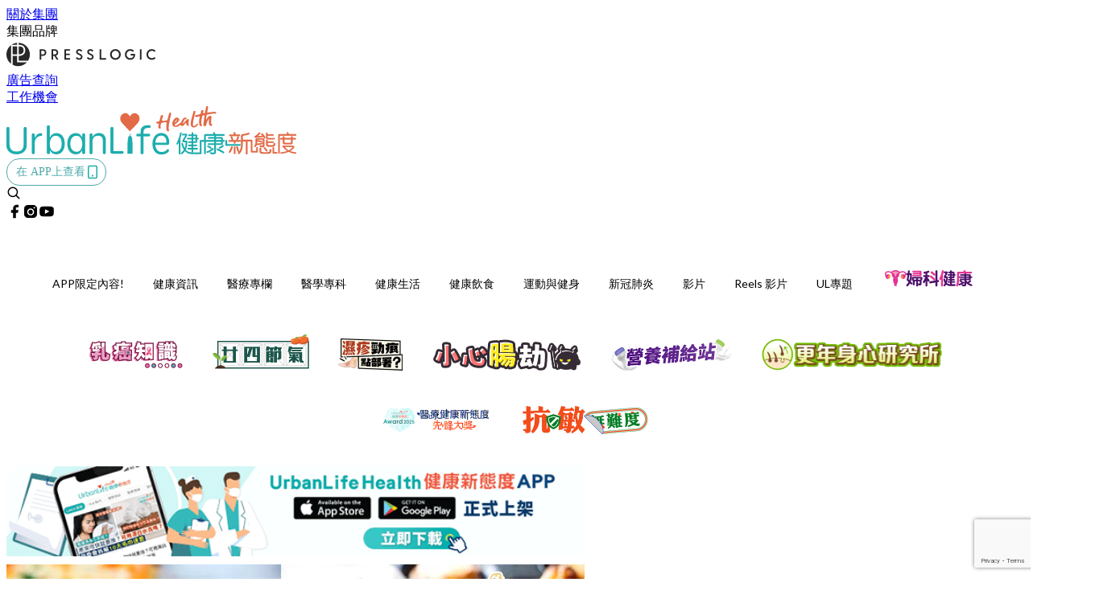

--- FILE ---
content_type: text/html; charset=utf-8
request_url: https://urbanlifehk.com/article/12397/%E9%A6%AC%E9%88%B4%E8%96%AF%E6%8E%A7%E4%B8%8D%E8%A6%81%E9%8C%AF%E9%81%8E-6%E6%AD%A5%E5%81%9A%E5%A5%BD%E8%8A%9D%E5%A3%AB%E7%83%A4%E9%A6%AC%E9%88%B4%E8%96%AF
body_size: 42342
content:
<!doctype html>
<html data-n-head-ssr lang="zh-Hant-HK" data-n-head="%7B%22lang%22:%7B%22ssr%22:%22zh-Hant-HK%22%7D%7D">
  <head >
    <title>馬鈴薯控不要錯過！6步做好芝士烤馬鈴薯～</title><meta data-n-head="ssr" charset="utf-8"><meta data-n-head="ssr" data-hid="viewport" name="viewport" content="width=device-width, initial-scale=1"><meta data-n-head="ssr" property="og:site_name" content="UrbanLife 健康新態度"><meta data-n-head="ssr" property="fb:pages" content="1064650320242859"><meta data-n-head="ssr" property="og:locale" content="zh_HK"><meta data-n-head="ssr" name="package-version" content="v1.14.0"><meta data-n-head="ssr" name="robots" content="max-image-preview:large, max-snippet:-1, max-video-preview:-1"><meta data-n-head="ssr" name="format-detection" content="telephone=no"><meta data-n-head="ssr" data-hid="robots" name="robots" content=""><meta data-n-head="ssr" data-hid="keywords" name="keywords" content="人氣食譜, 芝士, 烤焗, 馬鈴薯, 芝士烤焗馬鈴薯"><meta data-n-head="ssr" property="fb:app_id" content="2790204947966101"><meta data-n-head="ssr" data-hid="og:image:width" property="og:image:width" content="1000"><meta data-n-head="ssr" data-hid="og:image:height" property="og:image:height" content="525"><meta data-n-head="ssr" name="description" content="喜歡吃馬鈴薯的不要錯過！這款超簡單又好吃的芝士烤馬鈴薯，絕對是可以當小吃的最佳選擇啊～趕快動手做吧～ 份量 6人 時長 1小時 食材 油 適量 馬鈴薯 1磅 牛油 15克 蒜頭 1瓣 鮮奶油(Heavy Cream) 1/4杯 乾百里香 半湯匙 鹽 1/4湯匙 黑胡椒 適量 碎融化混合芝士(Cheddar,Gruyere,Swiss,Mozzarella) 半杯 新鮮百里香 適量 做法 1- 將烤箱預熱至180°C，並準備一個12個馬芬杯的馬芬烤盤，掃上適量的油。 2- 將馬鈴薯去皮，將馬鈴薯豎直切成柱形，再切成約2毫米的薄片。將蒜頭去皮，切成蒜蓉。 3- 準備一個可放入微波爐的碗，放入牛油、" data-hid="description"><meta data-n-head="ssr" property="og:title" content="馬鈴薯控不要錯過！6步做好芝士烤馬鈴薯～ | UrbanLife 健康新態度" data-hid="og:title"><meta data-n-head="ssr" property="og:description" content="喜歡吃馬鈴薯的不要錯過！這款超簡單又好吃的芝士烤馬鈴薯，絕對是可以當小吃的最佳選擇啊～趕快動手做吧～ 份量 6人 時長 1小時 食材 油 適量 馬鈴薯 1磅 牛油 15克 蒜頭 1瓣 鮮奶油(Heavy Cream) 1/4杯 乾百里香 半湯匙 鹽 1/4湯匙 黑胡椒 適量 碎融化混合芝士(Cheddar,Gruyere,Swiss,Mozzarella) 半杯 新鮮百里香 適量 做法 1- 將烤箱預熱至180°C，並準備一個12個馬芬杯的馬芬烤盤，掃上適量的油。 2- 將馬鈴薯去皮，將馬鈴薯豎直切成柱形，再切成約2毫米的薄片。將蒜頭去皮，切成蒜蓉。 3- 準備一個可放入微波爐的碗，放入牛油、" data-hid="og:description"><meta data-n-head="ssr" property="og:url" content="https://urbanlifehk.com/article/12397/馬鈴薯控不要錯過-6步做好芝士烤馬鈴薯" data-hid="og:url"><meta data-n-head="ssr" property="og:image" content="https://image.urbanlifehk.com/wp-content/uploads/2019/03/芝士烤馬鈴薯_1000x525.jpg" data-hid="og:image"><meta data-n-head="ssr" property="article:author" content="undefined" data-hid="article:author"><meta data-n-head="ssr" property="article:publisher" content="undefined" data-hid="article:publisher"><meta data-n-head="ssr" name="publisher" content="UrbanLife 健康新態度" data-hid="publisher"><meta data-n-head="ssr" name="author" content="UrbanLife 健康新態度" data-hid="author"><meta data-n-head="ssr" property="og:type" content="article" data-hid="og:type"><meta data-n-head="ssr" property="og:site_name" content="UrbanLife 健康新態度" data-hid="og:site_name"><meta data-n-head="ssr" name="googlebot" content="index,follow" data-hid="googlebot"><meta data-n-head="ssr" property="fb:pages" content="1064650320242859" data-hid="fb:pages"><link data-n-head="ssr" rel="icon" type="image/x-icon" href="https://assets.presslogic.com/presslogic-hk-ul/static/favicon.ico"><link data-n-head="ssr" rel="shortcut icon" type="image/x-icon" href="https://assets.presslogic.com/presslogic-hk-ul/static/favicon.ico"><link data-n-head="ssr" rel="apple-touch-icon" size="120x120" href="https://assets.presslogic.com/presslogic-hk-ul/static/apple-touch-icon/120x120.png"><link data-n-head="ssr" rel="apple-touch-icon" size="152x152" href="https://assets.presslogic.com/presslogic-hk-ul/static/apple-touch-icon/152x152.png"><link data-n-head="ssr" rel="apple-touch-icon" size="167x167" href="https://assets.presslogic.com/presslogic-hk-ul/static/apple-touch-icon/167x167.png"><link data-n-head="ssr" rel="apple-touch-icon" size="180x180" href="https://assets.presslogic.com/presslogic-hk-ul/static/apple-touch-icon/180x180.png"><link data-n-head="ssr" rel="dns-prefetch" href="https://connect.facebook.net" crossorigin="anonymous"><link data-n-head="ssr" rel="dns-prefetch" href="https://pagead2.googlesyndication.com" crossorigin="anonymous"><link data-n-head="ssr" rel="dns-prefetch" href="https://www.facebook.com" crossorigin="anonymous"><link data-n-head="ssr" rel="dns-prefetch" href="https://googleads.g.doubleclick.net" crossorigin="anonymous"><link data-n-head="ssr" rel="dns-prefetch" href="https://fonts.googleapis.com"><link data-n-head="ssr" rel="preconnect" href="https://fonts.googleapis.com" crossorigin="anonymous"><link data-n-head="ssr" rel="stylesheet" href="https://fonts.googleapis.com/css2?family=Lato:wght@300;400;700&amp;display=swap"><link data-n-head="ssr" rel="preload" href="https://image.urbanlifehk.com/wp-content/uploads/2019/03/芝士烤馬鈴薯_1000x525.jpg" as="image"><link data-n-head="ssr" rel="canonical" href="https://urbanlifehk.com/article/12397/馬鈴薯控不要錯過-6步做好芝士烤馬鈴薯" data-hid="canonical"><style data-n-head="ssr" data-hid="max-button-theme" type="text/css">
          .pl-main-article .pl-main-article__main .max-button-theme-1 {
            display: inline-block;color: #ffffff;width: 500px;height: 50px;background: rgba(29, 173, 173, 1);border: 1px solid #1dadad;border-radius: 10px 10px 10px 10px;margin: 0px 0px 0px 0px;text-decoration: none!important;box-sizing: content-box;box-shadow: 0px 0px 20px 0px rgba(29, 173, 173, 0);
          }
          .pl-main-article .pl-main-article__main .max-button-theme-1 .max-button-text {
            display: block;font-family: Tahoma;font-size: 20px;text-align: center;font-style: normal;font-weight: bold;padding: 14px 0px 14px 0px;line-height: 1;text-shadow: 0px 0px 0px rgba(255,175,160,0);
          }

          .pl-main-article .pl-main-article__main .max-button-theme-1:hover {
            color: #1dadad;background: rgba(255, 255, 255, 1);border: 1px solid #1dadad;box-shadow: 0px 0px 20px 0px rgba(29, 173, 173, 0);
          }
          .pl-main-article .pl-main-article__main .max-button-theme-1:hover .max-button-text{
            text-shadow: 0px 0px 0px rgba(51,51,51,0);
          }
        
          .pl-main-article .pl-main-article__main .max-button-theme-2 {
            display: inline-block;color: #ffffff;width: 300px;height: 50px;background: linear-gradient(rgba(29, 173, 173, 1) 20%, rgba(170, 225, 225, 1));border: 1px solid rgba(80,90,199,0);border-radius: 3px 3px 3px 3px;margin: 0px 0px 0px 0px;text-decoration: none!important;box-sizing: content-box;box-shadow: 0px 0px 10px 0px rgba(29,173,173,0.5);
          }
          .pl-main-article .pl-main-article__main .max-button-theme-2 .max-button-text {
            display: block;font-family: Tahoma;font-size: 20px;text-align: center;font-style: normal;font-weight: bold;padding: 14px 0px 14px 0px;line-height: 1;text-shadow: 0px 0px 0px rgba(80,90,199,0);
          }

          .pl-main-article .pl-main-article__main .max-button-theme-2:hover {
            color: #cccccc;background: linear-gradient(rgba(255, 255, 255, 1) 20%, rgba(255, 255, 255, 1));border: 1px solid #cccccc;box-shadow: 0px 0px 10px 0px rgba(226,226,226,0.5);
          }
          .pl-main-article .pl-main-article__main .max-button-theme-2:hover .max-button-text{
            text-shadow: 0px 0px 0px rgba(51,51,51,0);
          }
        
          .pl-main-article .pl-main-article__main .max-button-theme-3 {
            display: inline-block;color: #ffffff;width: 160px;height: 50px;background: rgba(0, 150, 150, 1);border: 2px solid #009696;border-radius: 4px 4px 4px 4px;margin: 0px 0px 0px 0px;text-decoration: none!important;box-sizing: content-box;box-shadow: 0px 0px 2px 0px #333333;
          }
          .pl-main-article .pl-main-article__main .max-button-theme-3 .max-button-text {
            display: block;font-family: Tahoma;font-size: 15px;text-align: center;font-style: normal;font-weight: normal;padding: 18px 0px 0px 0px;line-height: 1;text-shadow: 0px 0px 0px #ffffff;
          }

          .pl-main-article .pl-main-article__main .max-button-theme-3:hover {
            color: #009696;background: rgba(255, 255, 255, 1);border: 2px solid #009696;box-shadow: 0px 0px 2px 0px #333333;
          }
          .pl-main-article .pl-main-article__main .max-button-theme-3:hover .max-button-text{
            text-shadow: 0px 0px 0px #ffffff;
          }
        
          .pl-main-article .pl-main-article__main .max-button-theme-4 {
            display: inline-block;color: #009696;width: 400px;height: 50px;background: linear-gradient(rgba(255, 255, 255, 1) 45%, rgba(255, 255, 255, 1));border: 2px solid #ffffff;border-radius: 4px 4px 4px 4px;margin: 0px 0px 0px 0px;text-decoration: none!important;box-sizing: content-box;box-shadow: 0px 0px 2px 0px #333333;
          }
          .pl-main-article .pl-main-article__main .max-button-theme-4 .max-button-text {
            display: block;font-family: Tahoma;font-size: 15px;text-align: center;font-style: normal;font-weight: normal;padding: 18px 0px 0px 0px;line-height: 1;text-shadow: 0px 0px 0px #ffffff;
          }

          .pl-main-article .pl-main-article__main .max-button-theme-4:hover {
            color: #ffffff;background: linear-gradient(rgba(0, 150, 150, 1) 45%, rgba(0, 150, 150, 1));border: 2px solid #009696;box-shadow: 0px 0px 2px 0px #333333;
          }
          .pl-main-article .pl-main-article__main .max-button-theme-4:hover .max-button-text{
            text-shadow: 0px 0px 0px #ffffff;
          }
        
          .pl-main-article .pl-main-article__main .max-button-theme-5 {
            display: inline-block;color: #009696;width: 400px;height: 50px;background: rgba(255, 255, 255, 1);border: 2px solid #009696;border-radius: 4px 4px 4px 4px;margin: 0px 0px 0px 0px;text-decoration: none!important;box-sizing: content-box;box-shadow: 0px 0px 2px 0px #333333;
          }
          .pl-main-article .pl-main-article__main .max-button-theme-5 .max-button-text {
            display: block;font-family: Tahoma;font-size: 15px;text-align: center;font-style: normal;font-weight: normal;padding: 18px 0px 0px 0px;line-height: 1;text-shadow: 0px 0px 0px #ffffff;
          }

          .pl-main-article .pl-main-article__main .max-button-theme-5:hover {
            color: #ffffff;background: rgba(0, 150, 150, 1);border: 2px solid #ffffff;box-shadow: 0px 0px 2px 0px #333333;
          }
          .pl-main-article .pl-main-article__main .max-button-theme-5:hover .max-button-text{
            text-shadow: 0px 0px 0px #ffffff;
          }
        
          .pl-main-article .pl-main-article__main .max-button-theme-6 {
            display: inline-block;color: #eeee22;width: 160px;height: 50px;background: rgba(80, 90, 199, 1);border: 1px solid #505ac7;border-radius: 4px 4px 4px 4px;margin: 0px 0px 0px 0px;text-decoration: none!important;box-sizing: content-box;box-shadow: 0px 0px 2px 0px rgba(26,140,178,0.73);
          }
          .pl-main-article .pl-main-article__main .max-button-theme-6 .max-button-text {
            display: block;font-family: Tahoma;font-size: 20px;text-align: center;font-style: normal;font-weight: normal;padding: 18px 0px 0px 0px;line-height: 1;text-shadow: 0px 0px 0px #505ac7;
          }

          .pl-main-article .pl-main-article__main .max-button-theme-6:hover {
            color: #505ac7;background: rgba(255, 255, 255, 1);border: 1px solid #505ac7;box-shadow: 0px 0px 2px 0px rgba(51,51,51,0.03);
          }
          .pl-main-article .pl-main-article__main .max-button-theme-6:hover .max-button-text{
            text-shadow: 0px 0px 0px #333333;
          }
        
          .pl-main-article .pl-main-article__main .max-button-theme-7 {
            display: inline-block;color: #ffffff;width: 160px;height: 50px;background: rgba(255, 255, 255, 1);border: 2px solid #b78449;border-radius: 4px 4px 4px 4px;margin: 0px 0px 0px 0px;text-decoration: none!important;box-sizing: content-box;box-shadow: 0px 0px 2px 0px #333333;
          }
          .pl-main-article .pl-main-article__main .max-button-theme-7 .max-button-text {
            display: block;font-family: Tahoma;font-size: 15px;text-align: center;font-style: normal;font-weight: normal;padding: 18px 0px 0px 0px;line-height: 1;text-shadow: 0px 0px 0px #505ac7;
          }

          .pl-main-article .pl-main-article__main .max-button-theme-7:hover {
            color: #505ac7;background: rgba(129, 215, 66, 1);border: 2px solid #505ac7;box-shadow: 0px 0px 2px 0px #333333;
          }
          .pl-main-article .pl-main-article__main .max-button-theme-7:hover .max-button-text{
            text-shadow: 0px 0px 0px #333333;
          }
        
          .pl-main-article .pl-main-article__main .max-button-theme-8 {
            display: inline-block;color: #eeee22;width: 160px;height: 50px;background: rgba(255, 255, 255, 1);border: 1px solid #505ac7;border-radius: 4px 4px 4px 4px;margin: 0px 0px 0px 0px;text-decoration: none!important;box-sizing: content-box;box-shadow: 0px 0px 2px 0px rgba(17, 28, 147, 0.73);
          }
          .pl-main-article .pl-main-article__main .max-button-theme-8 .max-button-text {
            display: block;font-family: Tahoma;font-size: 20px;text-align: center;font-style: normal;font-weight: normal;padding: 18px 0px 0px 0px;line-height: 1;text-shadow: 0px 0px 0px #505ac7;
          }

          .pl-main-article .pl-main-article__main .max-button-theme-8:hover {
            color: #505ac7;background: rgba(30, 115, 190, 1);border: 1px solid #505ac7;box-shadow: 0px 0px 2px 0px #ffffff;
          }
          .pl-main-article .pl-main-article__main .max-button-theme-8:hover .max-button-text{
            text-shadow: 0px 0px 0px #333333;
          }
        
          .pl-main-article .pl-main-article__main .max-button-theme-9 {
            display: inline-block;color: #009696;width: 400px;height: 50px;background: linear-gradient(rgba(255, 255, 255, 1) 45%, rgba(255, 255, 255, 1));border: 2px solid #009696;border-radius: 4px 4px 4px 4px;margin: 0px 0px 0px 0px;text-decoration: none!important;box-sizing: content-box;box-shadow: 0px 0px 2px 0px #333333;
          }
          .pl-main-article .pl-main-article__main .max-button-theme-9 .max-button-text {
            display: block;font-family: Tahoma;font-size: 15px;text-align: center;font-style: normal;font-weight: normal;padding: 18px 0px 0px 0px;line-height: 1;text-shadow: 0px 0px 0px #ffffff;
          }

          .pl-main-article .pl-main-article__main .max-button-theme-9:hover {
            color: #ffffff;background: linear-gradient(rgba(0, 150, 150, 1) 45%, rgba(0, 150, 150, 1));border: 2px solid #ffffff;box-shadow: 0px 0px 2px 0px #333333;
          }
          .pl-main-article .pl-main-article__main .max-button-theme-9:hover .max-button-text{
            text-shadow: 0px 0px 0px #ffffff;
          }
        
          .pl-main-article .pl-main-article__main .max-button-theme-10 {
            display: inline-block;color: #ffffff;width: 160px;height: 50px;background: rgba(75, 188, 183, 1);border: 2px solid #4abab0;border-radius: 4px 4px 4px 4px;margin: 0px 0px 0px 0px;text-decoration: none!important;box-sizing: content-box;box-shadow: 0px 0px 2px 0px #333333;
          }
          .pl-main-article .pl-main-article__main .max-button-theme-10 .max-button-text {
            display: block;font-family: Tahoma;font-size: 15px;text-align: center;font-style: normal;font-weight: normal;padding: 18px 0px 0px 0px;line-height: 1;text-shadow: 0px 0px 0px #505ac7;
          }

          .pl-main-article .pl-main-article__main .max-button-theme-10:hover {
            color: #505ac7;background: rgba(255, 255, 255, 1);border: 2px solid #505ac7;box-shadow: 0px 0px 2px 0px #333333;
          }
          .pl-main-article .pl-main-article__main .max-button-theme-10:hover .max-button-text{
            text-shadow: 0px 0px 0px #333333;
          }
        
          .pl-main-article .pl-main-article__main .max-button-theme-11 {
            display: inline-block;color: #009696;width: 160px;height: 50px;background: rgba(0, 150, 150, 1);border: 2px solid #009696;border-radius: 4px 4px 4px 4px;margin: 0px 0px 0px 0px;text-decoration: none!important;box-sizing: content-box;box-shadow: 0px 0px 2px 0px #333333;
          }
          .pl-main-article .pl-main-article__main .max-button-theme-11 .max-button-text {
            display: block;font-family: Tahoma;font-size: 15px;text-align: center;font-style: normal;font-weight: normal;padding: 18px 0px 0px 0px;line-height: 1;text-shadow: 0px 0px 0px #ffffff;
          }

          .pl-main-article .pl-main-article__main .max-button-theme-11:hover {
            color: #ffffff;background: rgba(255, 255, 255, 1);border: 2px solid #ffffff;box-shadow: 0px 0px 2px 0px #333333;
          }
          .pl-main-article .pl-main-article__main .max-button-theme-11:hover .max-button-text{
            text-shadow: 0px 0px 0px #ffffff;
          }
        
          .pl-main-article .pl-main-article__main .max-button-theme-12 {
            display: inline-block;color: #189692;width: 300px;height: 50px;background: rgba(255, 255, 255, 1);border: 1px solid #189692;border-radius: 10px 10px 10px 10px;margin: 0px 0px 0px 0px;text-decoration: none!important;box-sizing: content-box;box-shadow: 0px 0px 20px 0px rgba(24, 150, 146, 0.61);
          }
          .pl-main-article .pl-main-article__main .max-button-theme-12 .max-button-text {
            display: block;font-family: Tahoma;font-size: 20px;text-align: center;font-style: normal;font-weight: normal;padding: 14px 0px 14px 0px;line-height: 1;text-shadow: 0px 0px 0px rgba(80, 90, 199, 0.06);
          }

          .pl-main-article .pl-main-article__main .max-button-theme-12:hover {
            color: #ffffff;background: rgba(24, 150, 146, 1);border: 1px solid #189692;box-shadow: 0px 0px 20px 0px rgba(60, 150, 147, 0.37);
          }
          .pl-main-article .pl-main-article__main .max-button-theme-12:hover .max-button-text{
            text-shadow: 0px 0px 0px rgba(51, 51, 51, 0);
          }
        </style><script data-n-head="ssr" src="https://platform.instagram.com/en_US/embeds.js" async></script><script data-n-head="ssr" data-hid="gtm-script">window['dataLayer']=[];if(!window._gtm_init){window._gtm_init=1;(function (w,n,d,m,e,p){w[d]=(w[d]==1||n[d]=='yes'||n[d]==1||n[m]==1||(w[e]&&w[e][p]&&w[e][p]()))?1:0})(window,navigator,'doNotTrack','msDoNotTrack','external','msTrackingProtectionEnabled');(function(w,d,s,l,x,y){w[x]={};w._gtm_inject=function(i){if(w.doNotTrack||w[x][i])return;w[x][i]=1;w[l]=w[l]||[];w[l].push({'gtm.start':new Date().getTime(),event:'gtm.js'});var f=d.getElementsByTagName(s)[0],j=d.createElement(s);j.defer=true;j.src='https://www.googletagmanager.com/gtm.js?id='+i;f.parentNode.insertBefore(j,f);}})(window,document,'script','dataLayer','_gtm_ids','_gtm_inject')};["GTM-PRD2XB9"].forEach(function(i){window._gtm_inject(i)})</script><script data-n-head="ssr" type="application/ld+json">{"@context":"https://schema.org","@type":"NewsArticle","mainEntityOfPage":{"@type":"WebPage","@id":"https://urbanlifehk.com/article/12397/馬鈴薯控不要錯過-6步做好芝士烤馬鈴薯"},"headline":"馬鈴薯控不要錯過！6步做好芝士烤馬鈴薯～","image":["https://image.urbanlifehk.com/wp-content/uploads/2019/03/芝士烤馬鈴薯_1000x525.jpg"],"datePublished":"2019-03-01T04:09:57Z","dateModified":"2019-03-01T12:09:57.000Z","author":{"@type":"Person","name":"Irene"},"publisher":{"@type":"Organization","name":"UrbanLife 健康新態度","url":"https://urbanlifehk.com","logo":{"@type":"imageObject","url":"https://assets.presslogic.com/presslogic-hk-ul/static/favicon.ico"}},"keywords":["人氣食譜","芝士","烤焗","馬鈴薯","芝士烤焗馬鈴薯"]}</script><link rel="preload" href="/_nuxt/5643844.js" as="script"><link rel="preload" href="/_nuxt/07a00fb.js" as="script"><link rel="preload" href="/_nuxt/5b91921.js" as="script"><link rel="preload" href="/_nuxt/ac34dff.js" as="script"><link rel="preload" href="/_nuxt/e0addc8.js" as="script"><link rel="preload" href="/_nuxt/621c500.js" as="script"><link rel="preload" href="/_nuxt/vendors/app/14b916ce.3e1d42b.css" as="style"><link rel="preload" href="/_nuxt/09c0dee.js" as="script"><link rel="preload" href="/_nuxt/e995d50.js" as="script"><link rel="preload" href="/_nuxt/4175889.js" as="script"><link rel="preload" href="/_nuxt/97c06ae.js" as="script"><link rel="preload" href="/_nuxt/153ee37.js" as="script"><link rel="preload" href="/_nuxt/e2eb180.js" as="script"><link rel="preload" href="/_nuxt/vendors/app/fca7f372.48c6e19.css" as="style"><link rel="preload" href="/_nuxt/9f482d7.js" as="script"><link rel="preload" href="/_nuxt/vendors/app/f1283a41.11a5785.css" as="style"><link rel="preload" href="/_nuxt/dc2218b.js" as="script"><link rel="preload" href="/_nuxt/1ad98d4.js" as="script"><link rel="preload" href="/_nuxt/087c686.js" as="script"><link rel="preload" href="/_nuxt/f90ee40.js" as="script"><link rel="preload" href="/_nuxt/fc30147.js" as="script"><link rel="preload" href="/_nuxt/62f7f3c.js" as="script"><link rel="preload" href="/_nuxt/f267f0b.js" as="script"><link rel="preload" href="/_nuxt/1527e83.js" as="script"><link rel="preload" href="/_nuxt/668fa83.js" as="script"><link rel="preload" href="/_nuxt/752379f.js" as="script"><link rel="preload" href="/_nuxt/vendors/app/6586b30a.4026b20.css" as="style"><link rel="preload" href="/_nuxt/0f1da18.js" as="script"><link rel="preload" href="/_nuxt/69d5547.js" as="script"><link rel="preload" href="/_nuxt/238e0b1.js" as="script"><link rel="preload" href="/_nuxt/f8d105e.js" as="script"><link rel="preload" href="/_nuxt/vendors/app/e0ed5ff5.a5e3790.css" as="style"><link rel="preload" href="/_nuxt/e040d85.js" as="script"><link rel="preload" href="/_nuxt/82da692.js" as="script"><link rel="preload" href="/_nuxt/22a0327.js" as="script"><link rel="preload" href="/_nuxt/9986f82.js" as="script"><link rel="preload" href="/_nuxt/c1e239c.js" as="script"><link rel="preload" href="/_nuxt/vendors/app/ec8c427e.5959bde.css" as="style"><link rel="preload" href="/_nuxt/bf697da.js" as="script"><link rel="preload" href="/_nuxt/139c6e1.js" as="script"><link rel="preload" href="/_nuxt/app/f69643ec.b08e073.css" as="style"><link rel="preload" href="/_nuxt/16d284d.js" as="script"><link rel="preload" href="/_nuxt/app/923f5237.fd020b7.css" as="style"><link rel="preload" href="/_nuxt/3da6829.js" as="script"><link rel="preload" href="/_nuxt/app/fdb9d3a8.a814977.css" as="style"><link rel="preload" href="/_nuxt/ba9a9e4.js" as="script"><link rel="preload" href="/_nuxt/139bbbc.js" as="script"><link rel="preload" href="/_nuxt/app/890ca723.d597e72.css" as="style"><link rel="preload" href="/_nuxt/8bea1a2.js" as="script"><link rel="preload" href="/_nuxt/df3ad54.js" as="script"><link rel="preload" href="/_nuxt/app/01d99f6b.e1d6ccc.css" as="style"><link rel="preload" href="/_nuxt/2550805.js" as="script"><link rel="preload" href="/_nuxt/8.8054021.css" as="style"><link rel="preload" href="/_nuxt/44780d2.js" as="script"><link rel="preload" href="/_nuxt/27.f64161f.css" as="style"><link rel="preload" href="/_nuxt/c50132a.js" as="script"><link rel="preload" href="/_nuxt/23.148bc80.css" as="style"><link rel="preload" href="/_nuxt/fdc4863.js" as="script"><link rel="preload" href="/_nuxt/44.6829328.css" as="style"><link rel="preload" href="/_nuxt/b5d3dbf.js" as="script"><link rel="preload" href="/_nuxt/71ad0a7.js" as="script"><link rel="preload" href="/_nuxt/37e8b05.js" as="script"><link rel="preload" href="/_nuxt/pages/article/_wpid/_title/01e7b97c.016b2b8.css" as="style"><link rel="preload" href="/_nuxt/65193fe.js" as="script"><link rel="preload" href="/_nuxt/169.acbccd8.css" as="style"><link rel="preload" href="/_nuxt/90205b6.js" as="script"><link rel="preload" href="/_nuxt/1.aff56ec.css" as="style"><link rel="preload" href="/_nuxt/7d7f6bc.js" as="script"><link rel="preload" href="/_nuxt/11.9175592.css" as="style"><link rel="preload" href="/_nuxt/3f2c650.js" as="script"><link rel="preload" href="/_nuxt/6.6055234.css" as="style"><link rel="preload" href="/_nuxt/3079971.js" as="script"><link rel="preload" href="/_nuxt/25.856082d.css" as="style"><link rel="preload" href="/_nuxt/b8754ba.js" as="script"><link rel="preload" href="/_nuxt/12.d066f02.css" as="style"><link rel="preload" href="/_nuxt/02d222b.js" as="script"><link rel="preload" href="/_nuxt/22.e8e621d.css" as="style"><link rel="preload" href="/_nuxt/a33b6d5.js" as="script"><link rel="preload" href="/_nuxt/20.6b19619.css" as="style"><link rel="preload" href="/_nuxt/0603646.js" as="script"><link rel="stylesheet" href="/_nuxt/vendors/app/14b916ce.3e1d42b.css"><link rel="stylesheet" href="/_nuxt/vendors/app/fca7f372.48c6e19.css"><link rel="stylesheet" href="/_nuxt/vendors/app/f1283a41.11a5785.css"><link rel="stylesheet" href="/_nuxt/vendors/app/6586b30a.4026b20.css"><link rel="stylesheet" href="/_nuxt/vendors/app/e0ed5ff5.a5e3790.css"><link rel="stylesheet" href="/_nuxt/vendors/app/ec8c427e.5959bde.css"><link rel="stylesheet" href="/_nuxt/app/f69643ec.b08e073.css"><link rel="stylesheet" href="/_nuxt/app/923f5237.fd020b7.css"><link rel="stylesheet" href="/_nuxt/app/fdb9d3a8.a814977.css"><link rel="stylesheet" href="/_nuxt/app/890ca723.d597e72.css"><link rel="stylesheet" href="/_nuxt/app/01d99f6b.e1d6ccc.css"><link rel="stylesheet" href="/_nuxt/8.8054021.css"><link rel="stylesheet" href="/_nuxt/27.f64161f.css"><link rel="stylesheet" href="/_nuxt/23.148bc80.css"><link rel="stylesheet" href="/_nuxt/44.6829328.css"><link rel="stylesheet" href="/_nuxt/pages/article/_wpid/_title/01e7b97c.016b2b8.css"><link rel="stylesheet" href="/_nuxt/169.acbccd8.css"><link rel="stylesheet" href="/_nuxt/1.aff56ec.css"><link rel="stylesheet" href="/_nuxt/11.9175592.css"><link rel="stylesheet" href="/_nuxt/6.6055234.css"><link rel="stylesheet" href="/_nuxt/25.856082d.css"><link rel="stylesheet" href="/_nuxt/12.d066f02.css"><link rel="stylesheet" href="/_nuxt/22.e8e621d.css"><link rel="stylesheet" href="/_nuxt/20.6b19619.css">
  </head>
  <body >
    <noscript data-n-head="ssr" data-hid="gtm-noscript" data-pbody="true"><iframe src="https://www.googletagmanager.com/ns.html?id=GTM-PRD2XB9&" height="0" width="0" style="display:none;visibility:hidden" title="gtm"></iframe></noscript><div data-server-rendered="true" id="__nuxt"><!----><div id="__layout"><div class="desktop-layout"><div id="page-ga" hidden="hidden">
    UA-75313505-6
  </div> <div id="page-ga4" hidden="hidden">
    G-JXPYGVY77M
  </div> <div id="page-slug" hidden="hidden">
    cookeys
  </div> <!----> <div><!----> <div class="anymind-interstitial"></div> <div class="anymind-anchorad"></div> <!----> <div><div><div id="top-banner-ad" class="top-banner-ad-container container top-banner-ad-desktop"><div data-key="Top2_D" class="ad-slot-script-wrap no-space" data-v-6bf17631><div id="ad-id-9klme8" data-v-6bf17631></div></div></div></div> <header id="header" mobile-header-border="true" class="app-header"><div class="app-header__top-nav"><div class="app-header__top-nav-item"><a href="https://www.presslogic.ai/" target="_blank">
        關於集團
      </a></div> <div class="app-header__top-nav-item el-dropdown"><div>
        集團品牌<i class="el-icon-arrow-down el-icon--right"></i></div> <ul class="el-dropdown-menu el-popper app-header__top-nav-brand" style="display:none;"><li tabindex="-1" class="el-dropdown-menu__item"><!----><a href="https://girlstyle.com" target="_blank">GirlStyle 女生日常</a></li><li tabindex="-1" class="el-dropdown-menu__item"><!----><a href="https://holidaysmart.io" target="_blank">HolidaySmart 假期日常</a></li><li tabindex="-1" class="el-dropdown-menu__item"><!----><a href="https://jomexplore.io" target="_blank">Jom Explore</a></li><li tabindex="-1" class="el-dropdown-menu__item"><!----><a href="https://businessfocus.io" target="_blank">BusinessFocus</a></li><li tabindex="-1" class="el-dropdown-menu__item"><!----><a href="https://mamidaily.com" target="_blank">MamiDaily 親子日常</a></li><li tabindex="-1" class="el-dropdown-menu__item"><!----><a href="https://urbanlifehk.com" target="_blank">UrbanLife Health 健康新態度</a></li><li tabindex="-1" class="el-dropdown-menu__item"><!----><a href="https://topbeautyhk.com" target="_blank">TopBeauty</a></li><li tabindex="-1" class="el-dropdown-menu__item"><!----><a href="https://poplady-mag.com" target="_blank">POPLADY</a></li><li tabindex="-1" class="el-dropdown-menu__item"><!----><a href="https://thekdaily.com" target="_blank">Kdaily 韓粉日常</a></li><li tabindex="-1" class="el-dropdown-menu__item"><!----><a href="https://thepetcity.co" target="_blank">PetCity 毛孩日常</a></li><li tabindex="-1" class="el-dropdown-menu__item"><!----><a href="https://www.baby-kingdom.com/forum.php" target="_blank">Baby-Kingdom</a></li><li tabindex="-1" class="el-dropdown-menu__item"><!----><a href="https://www.edu-kingdom.com/" target="_blank">Edu-Kingdom</a></li><li tabindex="-1" class="el-dropdown-menu__item"><!----><a href="https://medialens.io" target="_blank">MediaLens</a></li><li tabindex="-1" class="el-dropdown-menu__item"><!----><a href="https://www.tapnow.com/zh-HK/" target="_blank">TapNow</a></li><li tabindex="-1" class="el-dropdown-menu__item"><!----><a href="https://www.maxlytics.io" target="_blank">Maxlytics</a></li><li tabindex="-1" class="el-dropdown-menu__item"><!----><a href="https://echomaker.io/" target="_blank">EchoMaker</a></li><li tabindex="-1" class="el-dropdown-menu__item"><!----><a href="https://www.eventvibe.io/" target="_blank">EventVibe</a></li><li tabindex="-1" class="el-dropdown-menu__item"><!----><a href="https://www.facevibe.ai/" target="_blank">FaceVibe</a></li><li tabindex="-1" class="el-dropdown-menu__item"><!----><a href="https://www.mintinglabs.com/" target="_blank">Mintinglabs</a></li></ul></div> <div class="app-header__top-nav-item"><a href="https://www.presslogic.ai/" target="_blank"><img src="https://assets.presslogic.com/static/images/logo/presslogic-logo.svg" alt="presslogic-logo"></a></div> <div class="app-header__top-nav-item"><a href="/advertise" target="_blank">
        廣告查詢
      </a></div> <div class="app-header__top-nav-item"><a href="https://www.presslogic.ai/career" target="_blank">
        工作機會
      </a></div></div> <div class="app-header__main"><a href="/" title="UrbanLife 健康新態度" class="app-header__home-link nuxt-link-active"><img src="https://assets.presslogic.com/presslogic-hk-ul/static/images/layout-logo.png" srcset="https://assets.presslogic.com/presslogic-hk-ul/static/images/layout-logo@2x.png 2x, https://assets.presslogic.com/presslogic-hk-ul/static/images/layout-logo@3x.png 3x" id="logo" alt="UrbanLife 健康新態度" class="pl-retina-img"></a> <div class="app-header__container"><!----> <div class="top-header-nav"><div class="header-app-promotion"><div class="header-app-promotion__button header-app-promotion__button--trigger"><span class="header-app-promotion__button-text">在 APP上查看</span> <img src="https://assets.presslogic.com/presslogic-hk-ul/static/images/header-icon-smartphone--primary.png" srcset="https://assets.presslogic.com/presslogic-hk-ul/static/images/header-icon-smartphone--primary@2x.png 2x, https://assets.presslogic.com/presslogic-hk-ul/static/images/header-icon-smartphone--primary@3x.png 3x" class="pl-retina-img header-app-promotion__button-icon"></div> <div class="el-dialog__wrapper" style="display:none;"><div role="dialog" aria-modal="true" aria-label="dialog" class="el-dialog header-app-promotion__app-popup" style="margin-top:15vh;"><div class="el-dialog__header"><span class="el-dialog__title"></span><button type="button" aria-label="Close" class="el-dialog__headerbtn"><i class="el-dialog__close el-icon el-icon-close"></i></button></div><!----><!----></div></div></div> <a href="/search" aria-label="search" class="header-search-link"><img src="https://assets.presslogic.com/presslogic-hk-ul/static/images/header-icon-search.svg" class="header-search-link__icon"></a> <div class="top-header-nav__social"><a href="https://www.facebook.com/urbanlifehk.health/" target="_blank" rel="noopener noreferrer" class="top-header-nav__link"><img src="https://assets.presslogic.com/presslogic-hk-ul/static/images/header-icon-facebook.svg" alt="facebook" class="top-header-nav__icon"></a><a href="https://www.instagram.com/urbanlife.hk/" target="_blank" rel="noopener noreferrer" class="top-header-nav__link"><img src="https://assets.presslogic.com/presslogic-hk-ul/static/images/header-icon-instagram.svg" alt="instagram" class="top-header-nav__icon"></a><a href="https://www.youtube.com/channel/UCpG0RFSTCC9wsyATdtH99RA" target="_blank" rel="noopener noreferrer" class="top-header-nav__link"><img src="https://assets.presslogic.com/presslogic-hk-ul/static/images/header-icon-youtube.svg" alt="youtube" class="top-header-nav__icon"></a></div> <!----></div></div></div> <!----> <div class="app-header__border"></div></header> <header id="header-small" class="collapsing-header" style="display:none;"><div class="collapsing-header__container"><a href="https://www.presslogic.ai/" target="_blank" rel="noopener noreferrer" class="collapsing-header__group-link"><img src="https://assets.presslogic.com/static/images/logo/presslogic-logo-w.svg" alt="presslogic-logo" class="collapsing-header__group-logo"></a> <a href="/" title="UrbanLife 健康新態度" class="collapsing-header__home-link nuxt-link-active"><img src="https://assets.presslogic.com/presslogic-hk-ul/static/images/loading.png" alt="UrbanLife 健康新態度" class="collapsing-header__home-logo urbanlife"></a> <div class="collapsing-header__menu"><div class="desktop-header-navigation container"><ul class="desktop-header-navigation__menu" style="margin-left:0px;"><li class="desktop-header-navigation__menu-item"><a href="/category/app-only-content" class="desktop-header-navigation__menu-link"><span>APP限定內容!</span></a> <div class="desktop-header-navigation__sub-menu-wrap" style="display:none;"><ul class="desktop-header-navigation__sub-menu"><li class="desktop-header-navigation__sub-menu-item"><a href="/category/app-only-content" class="desktop-header-navigation__sub-menu-link">
              All 全部
            </a></li> </ul> <!----></div></li><li class="desktop-header-navigation__menu-item"><a href="/category/news" class="desktop-header-navigation__menu-link"><span>健康資訊</span></a> <div class="desktop-header-navigation__sub-menu-wrap" style="display:none;"><ul class="desktop-header-navigation__sub-menu"><li class="desktop-header-navigation__sub-menu-item"><a href="/category/news" class="desktop-header-navigation__sub-menu-link">
              All 全部
            </a></li> <li class="desktop-header-navigation__sub-menu-item"><a href="/category/medheadline" class="desktop-header-navigation__sub-menu-link">
              醫療新聞
            </a></li><li class="desktop-header-navigation__sub-menu-item"><a href="/category/medtech" class="desktop-header-navigation__sub-menu-link">
              醫療科技
            </a></li><li class="desktop-header-navigation__sub-menu-item"><a href="/category/relatednews" class="desktop-header-navigation__sub-menu-link">
              焦點新聞
            </a></li></ul> <!----></div></li><li class="desktop-header-navigation__menu-item"><a href="/category/professionals" class="desktop-header-navigation__menu-link"><span>醫療專欄</span></a> <div class="desktop-header-navigation__sub-menu-wrap" style="display:none;"><ul class="desktop-header-navigation__sub-menu"><li class="desktop-header-navigation__sub-menu-item"><a href="/category/professionals" class="desktop-header-navigation__sub-menu-link">
              All 全部
            </a></li> <li class="desktop-header-navigation__sub-menu-item"><a href="/category/doctor" class="desktop-header-navigation__sub-menu-link">
              專科醫生
            </a></li><li class="desktop-header-navigation__sub-menu-item"><a href="/category/chinesemedicinepractitioner" class="desktop-header-navigation__sub-menu-link">
              註冊中醫
            </a></li><li class="desktop-header-navigation__sub-menu-item"><a href="/category/dietitianandnutritionist" class="desktop-header-navigation__sub-menu-link">
              營養師
            </a></li><li class="desktop-header-navigation__sub-menu-item"><a href="/category/physicaltherapist" class="desktop-header-navigation__sub-menu-link">
              物理治療師
            </a></li><li class="desktop-header-navigation__sub-menu-item"><a href="/category/clinicalpsychologistsandothers" class="desktop-header-navigation__sub-menu-link">
              臨床心理學家及其他
            </a></li></ul> <!----></div></li><li class="desktop-header-navigation__menu-item"><a href="/category/illnessknowledge" class="desktop-header-navigation__menu-link"><span>醫學專科</span></a> <div class="desktop-header-navigation__sub-menu-wrap" style="display:none;"><ul class="desktop-header-navigation__sub-menu"><li class="desktop-header-navigation__sub-menu-item"><a href="/category/illnessknowledge" class="desktop-header-navigation__sub-menu-link">
              All 全部
            </a></li> <li class="desktop-header-navigation__sub-menu-item"><a href="/category/illness" class="desktop-header-navigation__sub-menu-link">
              疾病資訊
            </a></li><li class="desktop-header-navigation__sub-menu-item"><a href="/category/breastsurgeryandgynaecology" class="desktop-header-navigation__sub-menu-link">
              乳腺及婦產科
            </a></li><li class="desktop-header-navigation__sub-menu-item"><a href="/category/dermatology" class="desktop-header-navigation__sub-menu-link">
              皮膚科
            </a></li><li class="desktop-header-navigation__sub-menu-item"><a href="/category/gastroenterologyandhepatology" class="desktop-header-navigation__sub-menu-link">
              腸胃肝臟科
            </a></li><li class="desktop-header-navigation__sub-menu-item"><a href="/category/otorhinolaryngology" class="desktop-header-navigation__sub-menu-link">
              耳鼻喉科
            </a></li><li class="desktop-header-navigation__sub-menu-item"><a href="/category/cardiologyandchest" class="desktop-header-navigation__sub-menu-link">
              心臟及胸肺科
            </a></li><li class="desktop-header-navigation__sub-menu-item"><a href="/category/ophthalmology" class="desktop-header-navigation__sub-menu-link">
              眼科
            </a></li><li class="desktop-header-navigation__sub-menu-item"><a href="/category/orthopaedicsandsportsmedicine" class="desktop-header-navigation__sub-menu-link">
              骨科及運動醫學
            </a></li><li class="desktop-header-navigation__sub-menu-item"><a href="/category/oncology" class="desktop-header-navigation__sub-menu-link">
              腫瘤科
            </a></li><li class="desktop-header-navigation__sub-menu-item"><a href="/category/psychiatry" class="desktop-header-navigation__sub-menu-link">
              精神及心理健康
            </a></li><li class="desktop-header-navigation__sub-menu-item"><a href="/category/endocrineanddiabetes" class="desktop-header-navigation__sub-menu-link">
              內分泌及糖尿科
            </a></li><li class="desktop-header-navigation__sub-menu-item"><a href="/category/dentistry" class="desktop-header-navigation__sub-menu-link">
              牙科
            </a></li><li class="desktop-header-navigation__sub-menu-item"><a href="/category/pediatrics" class="desktop-header-navigation__sub-menu-link">
              兒科
            </a></li><li class="desktop-header-navigation__sub-menu-item"><a href="/category/nephrologyandurology" class="desktop-header-navigation__sub-menu-link">
              腎病及泌尿科
            </a></li><li class="desktop-header-navigation__sub-menu-item"><a href="/category/neurosurgery" class="desktop-header-navigation__sub-menu-link">
              腦神經科
            </a></li><li class="desktop-header-navigation__sub-menu-item"><a href="/category/traditionalchinesemedicine" class="desktop-header-navigation__sub-menu-link">
              中醫
            </a></li></ul> <!----></div></li><li class="desktop-header-navigation__menu-item"><a href="/category/dailyliving" class="desktop-header-navigation__menu-link"><span>健康生活</span></a> <div class="desktop-header-navigation__sub-menu-wrap" style="display:none;"><ul class="desktop-header-navigation__sub-menu"><li class="desktop-header-navigation__sub-menu-item"><a href="/category/dailyliving" class="desktop-header-navigation__sub-menu-link">
              All 全部
            </a></li> <li class="desktop-header-navigation__sub-menu-item"><a href="/category/care" class="desktop-header-navigation__sub-menu-link">
              健康護理
            </a></li><li class="desktop-header-navigation__sub-menu-item"><a href="/category/supplement" class="desktop-header-navigation__sub-menu-link">
              保健產品
            </a></li><li class="desktop-header-navigation__sub-menu-item"><a href="/category/medinsurance" class="desktop-header-navigation__sub-menu-link">
              醫療保險
            </a></li></ul> <!----></div></li><li class="desktop-header-navigation__menu-item"><a href="/category/cooking" class="desktop-header-navigation__menu-link"><span>健康飲食</span></a> <div class="desktop-header-navigation__sub-menu-wrap" style="display:none;"><ul class="desktop-header-navigation__sub-menu"><li class="desktop-header-navigation__sub-menu-item"><a href="/category/cooking" class="desktop-header-navigation__sub-menu-link">
              All 全部
            </a></li> <li class="desktop-header-navigation__sub-menu-item"><a href="/category/foodnutrition" class="desktop-header-navigation__sub-menu-link">
              食物營養
            </a></li><li class="desktop-header-navigation__sub-menu-item"><a href="/category/healthykitchen" class="desktop-header-navigation__sub-menu-link">
              健康煮食
            </a></li><li class="desktop-header-navigation__sub-menu-item"><a href="/category/vegetarian" class="desktop-header-navigation__sub-menu-link">
              素食主義
            </a></li></ul> <!----></div></li><li class="desktop-header-navigation__menu-item"><a href="/category/healthandfitness" class="desktop-header-navigation__menu-link"><span>運動與健身</span></a> <div class="desktop-header-navigation__sub-menu-wrap" style="display:none;"><ul class="desktop-header-navigation__sub-menu"><li class="desktop-header-navigation__sub-menu-item"><a href="/category/healthandfitness" class="desktop-header-navigation__sub-menu-link">
              All 全部
            </a></li> <li class="desktop-header-navigation__sub-menu-item"><a href="/category/keepfit" class="desktop-header-navigation__sub-menu-link">
              健身塑身
            </a></li><li class="desktop-header-navigation__sub-menu-item"><a href="/category/sports-healthandfitness" class="desktop-header-navigation__sub-menu-link">
              運動
            </a></li></ul> <!----></div></li><li class="desktop-header-navigation__menu-item"><a href="/category/covid19" class="desktop-header-navigation__menu-link"><span>新冠肺炎</span></a> <div class="desktop-header-navigation__sub-menu-wrap" style="display:none;"><ul class="desktop-header-navigation__sub-menu"><li class="desktop-header-navigation__sub-menu-item"><a href="/category/covid19" class="desktop-header-navigation__sub-menu-link">
              All 全部
            </a></li> <li class="desktop-header-navigation__sub-menu-item"><a href="/category/covid19news" class="desktop-header-navigation__sub-menu-link">
              疫情消息
            </a></li><li class="desktop-header-navigation__sub-menu-item"><a href="/category/covid19symptom" class="desktop-header-navigation__sub-menu-link">
              新型肺炎病徵
            </a></li><li class="desktop-header-navigation__sub-menu-item"><a href="/category/covid19precaution" class="desktop-header-navigation__sub-menu-link">
              防疫方法
            </a></li></ul> <!----></div></li> <li class="desktop-header-navigation__menu-item"><a href="/videos" class="pl-menu-link pl-menu-link--94 pl-menu-link--text desktop-header-navigation__menu-link">影片</a></li><li class="desktop-header-navigation__menu-item"><a href="/igvideos" class="pl-menu-link pl-menu-link--179 pl-menu-link--text desktop-header-navigation__menu-link">Reels 影片</a></li><li class="desktop-header-navigation__menu-item"><a href="/project/urbanlifehk" target="_blank" class="pl-menu-link pl-menu-link--20 pl-menu-link--text desktop-header-navigation__menu-link">UL專題</a></li><li class="desktop-header-navigation__menu-item"><a href="/category/womenhealth" class="pl-menu-link pl-menu-link--72 pl-menu-link--image desktop-header-navigation__menu-link"><img alt="婦科健康" src="https://assets.presslogic.com/presslogic-hk-ul/static/images/loading.png" class="pl-menu-link__img" width="120px" height="60px"></a></li><li class="desktop-header-navigation__menu-item"><a href="/tag-showcase/breastcancer2022" class="pl-menu-link pl-menu-link--102 pl-menu-link--image desktop-header-navigation__menu-link"><img alt="乳癌知識" src="https://assets.presslogic.com/presslogic-hk-ul/static/images/loading.png" class="pl-menu-link__img" width="120px" height="60px"></a></li><li class="desktop-header-navigation__menu-item"><a href="/tag-showcase/24solarterms" class="pl-menu-link pl-menu-link--120 pl-menu-link--image desktop-header-navigation__menu-link"><img alt="廿四節氣：一起養生養心！氣候特色、保健之道、食療湯水、穴位按摩、中醫講解" src="https://assets.presslogic.com/presslogic-hk-ul/static/images/loading.png" class="pl-menu-link__img" width="120px" height="60px"></a></li><li class="desktop-header-navigation__menu-item"><a href="/tag-showcase/eczema2023" class="pl-menu-link pl-menu-link--139 pl-menu-link--image desktop-header-navigation__menu-link"><img alt="濕疹專題2023" src="https://assets.presslogic.com/presslogic-hk-ul/static/images/loading.png" class="pl-menu-link__img" width="80px" height="40px"></a></li><li class="desktop-header-navigation__menu-item"><a href="/tag-showcase/coloncancer2024" class="pl-menu-link pl-menu-link--188 pl-menu-link--image desktop-header-navigation__menu-link"><img alt="小心「腸」劫啊！" src="https://assets.presslogic.com/presslogic-hk-ul/static/images/loading.png" class="pl-menu-link__img" width="186.5px" height="40px"></a></li><li class="desktop-header-navigation__menu-item"><a href="/author/nutricia-clinical" target="_blank" class="pl-menu-link pl-menu-link--196 pl-menu-link--image desktop-header-navigation__menu-link"><img alt="營養補給站" src="https://assets.presslogic.com/presslogic-hk-ul/static/images/loading.png" class="pl-menu-link__img" width="150px" height="40px"></a></li><li class="desktop-header-navigation__menu-item"><a href="/tag-showcase/menopause2024" target="_blank" class="pl-menu-link pl-menu-link--218 pl-menu-link--image desktop-header-navigation__menu-link"><img alt="更年身心研究所" src="https://assets.presslogic.com/presslogic-hk-ul/static/images/loading.png" class="pl-menu-link__img" width="227.5px" height="40px"></a></li><li class="desktop-header-navigation__menu-item"><a href="https://award.urbanlifehk.com/" class="pl-menu-link pl-menu-link--236 pl-menu-link--image desktop-header-navigation__menu-link"><img alt="醫療健康新態度先鋒大獎" src="https://assets.presslogic.com/presslogic-hk-ul/static/images/loading.png" class="pl-menu-link__img" width="137px" height="40px"></a></li><li class="desktop-header-navigation__menu-item"><a href="/category-showcase/allergy" class="pl-menu-link pl-menu-link--259 pl-menu-link--image desktop-header-navigation__menu-link"><img alt="抗敏無難度" src="https://assets.presslogic.com/presslogic-hk-ul/static/images/loading.png" class="pl-menu-link__img" width="158.5px" height="40px"></a></li></ul></div></div> <div class="header-app-promotion"><div class="header-app-promotion__button header-app-promotion__button--trigger"><span class="header-app-promotion__button-text">在 APP上查看</span> <img src="https://assets.presslogic.com/presslogic-hk-ul/static/images/header-icon-smartphone--primary.png" srcset="https://assets.presslogic.com/presslogic-hk-ul/static/images/header-icon-smartphone--primary@2x.png 2x, https://assets.presslogic.com/presslogic-hk-ul/static/images/header-icon-smartphone--primary@3x.png 3x" class="pl-retina-img header-app-promotion__button-icon"></div> <div class="el-dialog__wrapper" style="display:none;"><div role="dialog" aria-modal="true" aria-label="dialog" class="el-dialog header-app-promotion__app-popup" style="margin-top:15vh;"><div class="el-dialog__header"><span class="el-dialog__title"></span><button type="button" aria-label="Close" class="el-dialog__headerbtn"><i class="el-dialog__close el-icon el-icon-close"></i></button></div><!----><!----></div></div></div> <a href="/search" aria-label="search" class="header-search-link"><img src="https://assets.presslogic.com/presslogic-hk-ul/static/images/header-icon-search-white.svg" class="header-search-link__icon"></a> <!----></div></header> <div class="default-layout-wrap" style="background:#FFFFFF;"><div id="main-navigation" class="main-navigation container"><ul class="main-navigation__menu"><li class="main-navigation__menu-item"><a href="/category/app-only-content" class="main-navigation__menu-link">
        APP限定內容!
      </a> <div class="main-navigation__sub-menu-wrap" style="display:none;"><ul class="main-navigation__sub-menu"></ul> <!----></div></li><li class="main-navigation__menu-item"><a href="/category/news" class="main-navigation__menu-link">
        健康資訊
      </a> <div class="main-navigation__sub-menu-wrap" style="display:none;"><ul class="main-navigation__sub-menu"><li class="main-navigation__sub-menu-item"><a href="/category/medheadline" class="main-navigation__sub-menu-link">
                醫療新聞
              </a></li><li class="main-navigation__sub-menu-item"><a href="/category/medtech" class="main-navigation__sub-menu-link">
                醫療科技
              </a></li><li class="main-navigation__sub-menu-item"><a href="/category/relatednews" class="main-navigation__sub-menu-link">
                焦點新聞
              </a></li></ul> <!----></div></li><li class="main-navigation__menu-item"><a href="/category/professionals" class="main-navigation__menu-link">
        醫療專欄
      </a> <div class="main-navigation__sub-menu-wrap" style="display:none;"><ul class="main-navigation__sub-menu"><li class="main-navigation__sub-menu-item"><a href="/category/doctor" class="main-navigation__sub-menu-link">
                專科醫生
              </a></li><li class="main-navigation__sub-menu-item"><a href="/category/chinesemedicinepractitioner" class="main-navigation__sub-menu-link">
                註冊中醫
              </a></li><li class="main-navigation__sub-menu-item"><a href="/category/dietitianandnutritionist" class="main-navigation__sub-menu-link">
                營養師
              </a></li><li class="main-navigation__sub-menu-item"><a href="/category/physicaltherapist" class="main-navigation__sub-menu-link">
                物理治療師
              </a></li><li class="main-navigation__sub-menu-item"><a href="/category/clinicalpsychologistsandothers" class="main-navigation__sub-menu-link">
                臨床心理學家及其他
              </a></li></ul> <!----></div></li><li class="main-navigation__menu-item"><a href="/category/illnessknowledge" class="main-navigation__menu-link">
        醫學專科
      </a> <div class="main-navigation__sub-menu-wrap" style="display:none;"><ul class="main-navigation__sub-menu"><li class="main-navigation__sub-menu-item"><a href="/category/illness" class="main-navigation__sub-menu-link">
                疾病資訊
              </a></li><li class="main-navigation__sub-menu-item"><a href="/category/breastsurgeryandgynaecology" class="main-navigation__sub-menu-link">
                乳腺及婦產科
              </a></li><li class="main-navigation__sub-menu-item"><a href="/category/dermatology" class="main-navigation__sub-menu-link">
                皮膚科
              </a></li><li class="main-navigation__sub-menu-item"><a href="/category/gastroenterologyandhepatology" class="main-navigation__sub-menu-link">
                腸胃肝臟科
              </a></li><li class="main-navigation__sub-menu-item"><a href="/category/otorhinolaryngology" class="main-navigation__sub-menu-link">
                耳鼻喉科
              </a></li><li class="main-navigation__sub-menu-item"><a href="/category/cardiologyandchest" class="main-navigation__sub-menu-link">
                心臟及胸肺科
              </a></li><li class="main-navigation__sub-menu-item"><a href="/category/ophthalmology" class="main-navigation__sub-menu-link">
                眼科
              </a></li><li class="main-navigation__sub-menu-item"><a href="/category/orthopaedicsandsportsmedicine" class="main-navigation__sub-menu-link">
                骨科及運動醫學
              </a></li><li class="main-navigation__sub-menu-item"><a href="/category/oncology" class="main-navigation__sub-menu-link">
                腫瘤科
              </a></li><li class="main-navigation__sub-menu-item"><a href="/category/psychiatry" class="main-navigation__sub-menu-link">
                精神及心理健康
              </a></li><li class="main-navigation__sub-menu-item"><a href="/category/endocrineanddiabetes" class="main-navigation__sub-menu-link">
                內分泌及糖尿科
              </a></li><li class="main-navigation__sub-menu-item"><a href="/category/dentistry" class="main-navigation__sub-menu-link">
                牙科
              </a></li><li class="main-navigation__sub-menu-item"><a href="/category/pediatrics" class="main-navigation__sub-menu-link">
                兒科
              </a></li><li class="main-navigation__sub-menu-item"><a href="/category/nephrologyandurology" class="main-navigation__sub-menu-link">
                腎病及泌尿科
              </a></li><li class="main-navigation__sub-menu-item"><a href="/category/neurosurgery" class="main-navigation__sub-menu-link">
                腦神經科
              </a></li><li class="main-navigation__sub-menu-item"><a href="/category/traditionalchinesemedicine" class="main-navigation__sub-menu-link">
                中醫
              </a></li></ul> <!----></div></li><li class="main-navigation__menu-item"><a href="/category/dailyliving" class="main-navigation__menu-link">
        健康生活
      </a> <div class="main-navigation__sub-menu-wrap" style="display:none;"><ul class="main-navigation__sub-menu"><li class="main-navigation__sub-menu-item"><a href="/category/care" class="main-navigation__sub-menu-link">
                健康護理
              </a></li><li class="main-navigation__sub-menu-item"><a href="/category/supplement" class="main-navigation__sub-menu-link">
                保健產品
              </a></li><li class="main-navigation__sub-menu-item"><a href="/category/medinsurance" class="main-navigation__sub-menu-link">
                醫療保險
              </a></li></ul> <!----></div></li><li class="main-navigation__menu-item"><a href="/category/cooking" class="main-navigation__menu-link">
        健康飲食
      </a> <div class="main-navigation__sub-menu-wrap" style="display:none;"><ul class="main-navigation__sub-menu"><li class="main-navigation__sub-menu-item"><a href="/category/foodnutrition" class="main-navigation__sub-menu-link">
                食物營養
              </a></li><li class="main-navigation__sub-menu-item"><a href="/category/healthykitchen" class="main-navigation__sub-menu-link">
                健康煮食
              </a></li><li class="main-navigation__sub-menu-item"><a href="/category/vegetarian" class="main-navigation__sub-menu-link">
                素食主義
              </a></li></ul> <!----></div></li><li class="main-navigation__menu-item"><a href="/category/healthandfitness" class="main-navigation__menu-link">
        運動與健身
      </a> <div class="main-navigation__sub-menu-wrap" style="display:none;"><ul class="main-navigation__sub-menu"><li class="main-navigation__sub-menu-item"><a href="/category/keepfit" class="main-navigation__sub-menu-link">
                健身塑身
              </a></li><li class="main-navigation__sub-menu-item"><a href="/category/sports-healthandfitness" class="main-navigation__sub-menu-link">
                運動
              </a></li></ul> <!----></div></li><li class="main-navigation__menu-item"><a href="/category/covid19" class="main-navigation__menu-link">
        新冠肺炎
      </a> <div class="main-navigation__sub-menu-wrap" style="display:none;"><ul class="main-navigation__sub-menu"><li class="main-navigation__sub-menu-item"><a href="/category/covid19news" class="main-navigation__sub-menu-link">
                疫情消息
              </a></li><li class="main-navigation__sub-menu-item"><a href="/category/covid19symptom" class="main-navigation__sub-menu-link">
                新型肺炎病徵
              </a></li><li class="main-navigation__sub-menu-item"><a href="/category/covid19precaution" class="main-navigation__sub-menu-link">
                防疫方法
              </a></li></ul> <!----></div></li> <li class="main-navigation__menu-item"><a href="/videos" class="pl-menu-link pl-menu-link--94 pl-menu-link--text main-navigation__menu-link">影片</a></li><li class="main-navigation__menu-item"><a href="/igvideos" class="pl-menu-link pl-menu-link--179 pl-menu-link--text main-navigation__menu-link">Reels 影片</a></li><li class="main-navigation__menu-item"><a href="/project/urbanlifehk" target="_blank" class="pl-menu-link pl-menu-link--20 pl-menu-link--text main-navigation__menu-link">UL專題</a></li><li class="main-navigation__menu-item"><a href="/category/womenhealth" class="pl-menu-link pl-menu-link--72 pl-menu-link--image main-navigation__menu-link"><img alt="婦科健康" src="https://assets.presslogic.com/presslogic-hk-ul/static/images/loading.png" class="pl-menu-link__img" width="120px" height="60px"></a></li><li class="main-navigation__menu-item"><a href="/tag-showcase/breastcancer2022" class="pl-menu-link pl-menu-link--102 pl-menu-link--image main-navigation__menu-link"><img alt="乳癌知識" src="https://assets.presslogic.com/presslogic-hk-ul/static/images/loading.png" class="pl-menu-link__img" width="120px" height="60px"></a></li><li class="main-navigation__menu-item"><a href="/tag-showcase/24solarterms" class="pl-menu-link pl-menu-link--120 pl-menu-link--image main-navigation__menu-link"><img alt="廿四節氣：一起養生養心！氣候特色、保健之道、食療湯水、穴位按摩、中醫講解" src="https://assets.presslogic.com/presslogic-hk-ul/static/images/loading.png" class="pl-menu-link__img" width="120px" height="60px"></a></li><li class="main-navigation__menu-item"><a href="/tag-showcase/eczema2023" class="pl-menu-link pl-menu-link--139 pl-menu-link--image main-navigation__menu-link"><img alt="濕疹專題2023" src="https://assets.presslogic.com/presslogic-hk-ul/static/images/loading.png" class="pl-menu-link__img" width="80px" height="40px"></a></li><li class="main-navigation__menu-item"><a href="/tag-showcase/coloncancer2024" class="pl-menu-link pl-menu-link--188 pl-menu-link--image main-navigation__menu-link"><img alt="小心「腸」劫啊！" src="https://assets.presslogic.com/presslogic-hk-ul/static/images/loading.png" class="pl-menu-link__img" width="186.5px" height="40px"></a></li><li class="main-navigation__menu-item"><a href="/author/nutricia-clinical" target="_blank" class="pl-menu-link pl-menu-link--196 pl-menu-link--image main-navigation__menu-link"><img alt="營養補給站" src="https://assets.presslogic.com/presslogic-hk-ul/static/images/loading.png" class="pl-menu-link__img" width="150px" height="40px"></a></li><li class="main-navigation__menu-item"><a href="/tag-showcase/menopause2024" target="_blank" class="pl-menu-link pl-menu-link--218 pl-menu-link--image main-navigation__menu-link"><img alt="更年身心研究所" src="https://assets.presslogic.com/presslogic-hk-ul/static/images/loading.png" class="pl-menu-link__img" width="227.5px" height="40px"></a></li><li class="main-navigation__menu-item"><a href="https://award.urbanlifehk.com/" class="pl-menu-link pl-menu-link--236 pl-menu-link--image main-navigation__menu-link"><img alt="醫療健康新態度先鋒大獎" src="https://assets.presslogic.com/presslogic-hk-ul/static/images/loading.png" class="pl-menu-link__img" width="137px" height="40px"></a></li><li class="main-navigation__menu-item"><a href="/category-showcase/allergy" class="pl-menu-link pl-menu-link--259 pl-menu-link--image main-navigation__menu-link"><img alt="抗敏無難度" src="https://assets.presslogic.com/presslogic-hk-ul/static/images/loading.png" class="pl-menu-link__img" width="158.5px" height="40px"></a></li></ul></div> <div class="container"><div><div data-fetch-key="0" class="article-page article-page--desktop"><div id="article-id" hidden="hidden">
    12397
  </div> <div id="author-name" hidden="hidden">
    irene-liu
  </div> <div id="remove-ads" hidden="hidden">
    false
  </div> <div id="device-type" hidden="hidden">
    desktop
  </div> <div id="fb-page-id" hidden="hidden">
    1064650320242859
  </div> <div id="custom-ads" hidden="hidden">
    false
  </div> <div id="app-only-content" hidden="hidden">
    false
  </div> <div data-idx="0" class="article-item"><div class="article-page__ad-block hide-ad-iframe"><div data-key="article_top_desktop" class="ad-slot-script-wrap no-space" data-v-6bf17631><div id="ad-id-ahrwsf" data-v-6bf17631></div></div></div> <div class="article-page__ad-block hide-ad-iframe"><div data-key="teads_header2_desktop" class="ad-slot-script-wrap no-space" data-v-6bf17631><div id="ad-id-71qc69" data-v-6bf17631></div></div></div> <div class="article-page__ad-block article-page__desktop-topbanner-ad"><div data-key="Top1_D" class="ad-topbanner-wrap ad-slot-script-wrap" data-v-6bf17631><div id="ad-id-x3dp5h" data-v-6bf17631></div></div></div> <!----> <div class="main-content__container"><div class="main-content main-content-12397"><div class="article-top-app-promotion"><a target="_blank" rel="noopener noreferrer" href="https://urbanlife.onelink.me/63pH/open" class="article-top-app-promotion__link"><img src="https://assets.presslogic.com/presslogic-hk-ul/static/images/article-top-app-promotion.gif" alt="download UrbanLife 健康新態度 app" class="article-top-app-promotion__img"></a></div> <article data-fetch-key="1" class="pl-main-article pl-main-article--desktop pl-main-article--cls-height main-article site-urbanlifehk"><div class="pl-main-article__image pl-main-article__image--loading"><img src="https://image.urbanlifehk.com/wp-content/uploads/2019/03/%E8%8A%9D%E5%A3%AB%E7%83%A4%E9%A6%AC%E9%88%B4%E8%96%AF_1000x525.jpg?auto=format&amp;w=718" srcset="https://image.urbanlifehk.com/wp-content/uploads/2019/03/%E8%8A%9D%E5%A3%AB%E7%83%A4%E9%A6%AC%E9%88%B4%E8%96%AF_1000x525.jpg?auto=format&amp;w=1436 2x ,https://image.urbanlifehk.com/wp-content/uploads/2019/03/%E8%8A%9D%E5%A3%AB%E7%83%A4%E9%A6%AC%E9%88%B4%E8%96%AF_1000x525.jpg?auto=format&amp;w=2154 3x" alt="馬鈴薯控不要錯過！6步做好芝士烤馬鈴薯～"></div> <h1 class="pl-main-article__title">
    馬鈴薯控不要錯過！6步做好芝士烤馬鈴薯～
  </h1> <div class="pl-main-article__categories"><span class="pl-main-article__categories-item"><a href="/category/hot-recipes" target="_blank" rel="noopener noreferrer">
          人氣食譜
        </a></span></div> <div class="pl-author-panel pl-author-panel--article-page"><div class="pl-author-panel__card"><div class="pl-author-panel__avatar-wrap"><div class="pl-author-panel__avatar" style="background-image:url(https://image.urbanlifehk.com/wp-content/uploads/2019/09/soup_5.jpg?w=100);"><a href="/author/irene-liu" class="pl-author-panel__avatar-link"></a></div></div> <div class="pl-author-panel__info"><div class="pl-author-panel__main"><div class="pl-author-panel__date"><span>By <a href="/author/irene-liu">
            Irene
          </a> on 01 Mar 2019</span></div> <div class="pl-author-panel__job">
          Digital Editor
          <svg aria-hidden="true" data-prefix="far" data-icon="chevron-up" role="img" xmlns="http://www.w3.org/2000/svg" viewBox="0 0 448 512" class="svg-inline--fa fa-chevron-up fa-w-14 pl-author-panel__desc-btn"><path fill="currentColor" d="M6.101 359.293L25.9 379.092c4.686 4.686 12.284 4.686 16.971 0L224 198.393l181.13 180.698c4.686 4.686 12.284 4.686 16.971 0l19.799-19.799c4.686-4.686 4.686-12.284 0-16.971L232.485 132.908c-4.686-4.686-12.284-4.686-16.971 0L6.101 342.322c-4.687 4.687-4.687 12.285 0 16.971z"></path></svg></div></div> <!----></div></div> <div class="pl-author-panel__desc-collapse"><div class="pl-author-panel__desc">幸福生活，來自健康的身體。</div> <!----></div></div> <div class="pl-main-article__main pl-main-article__main-0"><div><!----> <div class="page-start"></div> <!----> <!----> <div><p>喜歡吃馬鈴薯的不要錯過！這款超簡單又好吃的芝士烤馬鈴薯，絕對是可以當小吃的最佳選擇啊～趕快動手做吧～</p></div> <div class="pl-text-ads"><!----></div> <!----> <!----> <!----> <!----> <!----> <!----> <!----><!----><!----> <!----><!----><!----><!----><!----> <!----> <!----> <!----><div><!----></div> <!----> <!----> <!----> <div><p><span class="pl-article-img-wrap placeholder" style="margin-top: 15px; display: block; width: 100%; position: relative; padding-bottom: 66.4894%;"><img class="alignnone size-full wp-image-12413 pl-article-img" src="https://assets.presslogic.com/presslogic-hk-ul/static/images/loading.png" alt="芝士烤焗馬鈴薯" width="564" height="375" data-src="https://image.urbanlifehk.com/wp-content/uploads/2019/03/%E8%8A%9D%E5%A3%AB%E7%83%A4%E7%84%97%E9%A6%AC%E9%88%B4%E8%96%AF_Pinterest1.jpg" style="position: absolute; width: 100%; max-width: 100%; height: 100%; cursor: pointer; margin: 0;" data-srcset="https://image.urbanlifehk.com/wp-content/uploads/2019/03/%E8%8A%9D%E5%A3%AB%E7%83%A4%E7%84%97%E9%A6%AC%E9%88%B4%E8%96%AF_Pinterest1.jpg?auto=format&w=414 414w, https://image.urbanlifehk.com/wp-content/uploads/2019/03/%E8%8A%9D%E5%A3%AB%E7%83%A4%E7%84%97%E9%A6%AC%E9%88%B4%E8%96%AF_Pinterest1.jpg?auto=format&w=718 718w, https://image.urbanlifehk.com/wp-content/uploads/2019/03/%E8%8A%9D%E5%A3%AB%E7%83%A4%E7%84%97%E9%A6%AC%E9%88%B4%E8%96%AF_Pinterest1.jpg?auto=format&w=828 828w, https://image.urbanlifehk.com/wp-content/uploads/2019/03/%E8%8A%9D%E5%A3%AB%E7%83%A4%E7%84%97%E9%A6%AC%E9%88%B4%E8%96%AF_Pinterest1.jpg?auto=format&w=1053 1053w, https://image.urbanlifehk.com/wp-content/uploads/2019/03/%E8%8A%9D%E5%A3%AB%E7%83%A4%E7%84%97%E9%A6%AC%E9%88%B4%E8%96%AF_Pinterest1.jpg?auto=format&w=1242 1242w, https://image.urbanlifehk.com/wp-content/uploads/2019/03/%E8%8A%9D%E5%A3%AB%E7%83%A4%E7%84%97%E9%A6%AC%E9%88%B4%E8%96%AF_Pinterest1.jpg?auto=format&w=1436 1436w, https://image.urbanlifehk.com/wp-content/uploads/2019/03/%E8%8A%9D%E5%A3%AB%E7%83%A4%E7%84%97%E9%A6%AC%E9%88%B4%E8%96%AF_Pinterest1.jpg?auto=format&w=1440 1440w, https://image.urbanlifehk.com/wp-content/uploads/2019/03/%E8%8A%9D%E5%A3%AB%E7%83%A4%E7%84%97%E9%A6%AC%E9%88%B4%E8%96%AF_Pinterest1.jpg?auto=format&w=2106 2106w, https://image.urbanlifehk.com/wp-content/uploads/2019/03/%E8%8A%9D%E5%A3%AB%E7%83%A4%E7%84%97%E9%A6%AC%E9%88%B4%E8%96%AF_Pinterest1.jpg?auto=format&w=2154 2154w, https://image.urbanlifehk.com/wp-content/uploads/2019/03/%E8%8A%9D%E5%A3%AB%E7%83%A4%E7%84%97%E9%A6%AC%E9%88%B4%E8%96%AF_Pinterest1.jpg?auto=format&w=2880 2880w, https://image.urbanlifehk.com/wp-content/uploads/2019/03/%E8%8A%9D%E5%A3%AB%E7%83%A4%E7%84%97%E9%A6%AC%E9%88%B4%E8%96%AF_Pinterest1.jpg?auto=format&w=3159 3159w, https://image.urbanlifehk.com/wp-content/uploads/2019/03/%E8%8A%9D%E5%A3%AB%E7%83%A4%E7%84%97%E9%A6%AC%E9%88%B4%E8%96%AF_Pinterest1.jpg?auto=format&w=4320 4320w" ></span></p></div> <!----> <!----><!----><!----><!----><!----><!----><!----> <!----> <!----> <!----> <!----> <div class="pl-main-article__text-ad"><div class="ad-slot-text-wrap" data-v-4e41afd0><div class="ad-slot-text-main" data-v-4e41afd0><div id="ad-id-7hddya" data-v-4e41afd0></div></div></div></div> <div data-vendor="teads" data-disabled="false" data-article-id="12397" data-article-line-index="1" data-article-index="0" data-site="UL-HK" class="teads teads-1"></div><!----><!----> <!----><!----><!----><!----><!----> <!----> <!----> <!----><!----> <!----> <!----> <!----> <div><p><span style="font-size: large;"><strong>份量</strong></span> 6人<br>
<span style="font-size: large;"><strong>時長</strong></span> 1小時</p></div> <!----> <!----> <!----> <!----> <!----> <!----> <!----> <!----><!----><!----> <!----><!----><!----><!----><!----> <!----> <!----> <!----><!----> <!----> <!----> <!----> <div><p><span style="font-size: large;"><strong>食材</strong></span></p></div> <!----> <!----> <!----> <!----> <!----> <div class="pl-interstitial-popup-ad"><div style="display:none;"><div id="pop-up-ad"><div class="ad-box"><svg aria-hidden="true" data-prefix="far" data-icon="times-circle" role="img" xmlns="http://www.w3.org/2000/svg" viewBox="0 0 512 512" class="close-btn svg-inline--fa fa-times-circle fa-w-16" style="display:none;"><path fill="currentColor" d="M256 8C119 8 8 119 8 256s111 248 248 248 248-111 248-248S393 8 256 8zm0 448c-110.5 0-200-89.5-200-200S145.5 56 256 56s200 89.5 200 200-89.5 200-200 200zm101.8-262.2L295.6 256l62.2 62.2c4.7 4.7 4.7 12.3 0 17l-22.6 22.6c-4.7 4.7-12.3 4.7-17 0L256 295.6l-62.2 62.2c-4.7 4.7-12.3 4.7-17 0l-22.6-22.6c-4.7-4.7-4.7-12.3 0-17l62.2-62.2-62.2-62.2c-4.7-4.7-4.7-12.3 0-17l22.6-22.6c4.7-4.7 12.3-4.7 17 0l62.2 62.2 62.2-62.2c4.7-4.7 12.3-4.7 17 0l22.6 22.6c4.7 4.7 4.7 12.3 0 17z"></path></svg> <div id="pop-up-ad-container"><!----></div> <div id="gs-video-ad"></div> <div class="close-area"></div></div></div></div> <div style="height: 0; width: 0;"><div data-key="Pop1" class="ad-slot-script-wrap no-space" data-v-6bf17631><div id="ad-id-c3zg13" data-v-6bf17631></div></div> <div data-key="popup_vendor" class="ad-slot-script-wrap no-space" data-v-6bf17631><div id="ad-id-ynh54d" data-v-6bf17631></div></div></div></div> <!----> <!----><!----><!----> <!----><!----><!----><!----><!----> <!----> <!----> <!----><!----> <div class="page-start"></div> <!----> <!----> <div><p>油 適量<br>
馬鈴薯 1磅<br>
牛油 15克<br>
蒜頭 1瓣<br>
鮮奶油(Heavy Cream) 1/4杯<br>
乾百里香 半湯匙<br>
鹽 1/4湯匙<br>
黑胡椒 適量<br>
碎融化混合芝士(Cheddar,Gruyere,Swiss,Mozzarella) 半杯<br>
新鮮百里香 適量</p></div> <!----> <!----> <!----> <!----> <!----> <!----> <!----> <!----><!----><!----> <!----><!----><!----><!----><!----> <!----> <!----> <!----><!----> <!----> <!----> <!----> <div><p><span style="font-size: large;"><strong>做法</strong></span></p></div> <!----> <!----> <!----> <!----> <!----> <!----> <!----> <!----><div data-vendor="teads" data-disabled="false" data-article-id="12397" data-article-line-index="5" data-article-index="0" data-site="UL-HK" class="teads teads-2"></div><!----> <!----><!----><!----><!----><!----> <!----> <!----> <!----><!----> <!----> <!----> <!----> <div><p>1- 將烤箱預熱至180°C，並準備一個12個馬芬杯的馬芬烤盤，掃上適量的油。</p></div> <!----> <!----> <!----> <!----> <!----> <!----> <!----> <!----><!----><!----> <!----><!----><!----><!----><!----> <!----> <!----> <!----><!----> <!----> <!----> <!----> <div><p><span class="pl-article-img-wrap placeholder" style="margin-top: 15px; display: block; width: 100%; position: relative; padding-bottom: 150%;"><img class="alignnone size-full wp-image-12417 pl-article-img" src="https://assets.presslogic.com/presslogic-hk-ul/static/images/loading.png" alt="芝士烤焗馬鈴薯" width="500" height="750" data-src="https://image.urbanlifehk.com/wp-content/uploads/2019/03/%E8%8A%9D%E5%A3%AB%E7%83%A4%E7%84%97%E9%A6%AC%E9%88%B4%E8%96%AF_Pinterest3.jpg" style="position: absolute; width: 100%; max-width: 100%; height: 100%; cursor: pointer; margin: 0;" data-srcset="https://image.urbanlifehk.com/wp-content/uploads/2019/03/%E8%8A%9D%E5%A3%AB%E7%83%A4%E7%84%97%E9%A6%AC%E9%88%B4%E8%96%AF_Pinterest3.jpg?auto=format&w=414 414w, https://image.urbanlifehk.com/wp-content/uploads/2019/03/%E8%8A%9D%E5%A3%AB%E7%83%A4%E7%84%97%E9%A6%AC%E9%88%B4%E8%96%AF_Pinterest3.jpg?auto=format&w=718 718w, https://image.urbanlifehk.com/wp-content/uploads/2019/03/%E8%8A%9D%E5%A3%AB%E7%83%A4%E7%84%97%E9%A6%AC%E9%88%B4%E8%96%AF_Pinterest3.jpg?auto=format&w=828 828w, https://image.urbanlifehk.com/wp-content/uploads/2019/03/%E8%8A%9D%E5%A3%AB%E7%83%A4%E7%84%97%E9%A6%AC%E9%88%B4%E8%96%AF_Pinterest3.jpg?auto=format&w=1053 1053w, https://image.urbanlifehk.com/wp-content/uploads/2019/03/%E8%8A%9D%E5%A3%AB%E7%83%A4%E7%84%97%E9%A6%AC%E9%88%B4%E8%96%AF_Pinterest3.jpg?auto=format&w=1242 1242w, https://image.urbanlifehk.com/wp-content/uploads/2019/03/%E8%8A%9D%E5%A3%AB%E7%83%A4%E7%84%97%E9%A6%AC%E9%88%B4%E8%96%AF_Pinterest3.jpg?auto=format&w=1436 1436w, https://image.urbanlifehk.com/wp-content/uploads/2019/03/%E8%8A%9D%E5%A3%AB%E7%83%A4%E7%84%97%E9%A6%AC%E9%88%B4%E8%96%AF_Pinterest3.jpg?auto=format&w=1440 1440w, https://image.urbanlifehk.com/wp-content/uploads/2019/03/%E8%8A%9D%E5%A3%AB%E7%83%A4%E7%84%97%E9%A6%AC%E9%88%B4%E8%96%AF_Pinterest3.jpg?auto=format&w=2106 2106w, https://image.urbanlifehk.com/wp-content/uploads/2019/03/%E8%8A%9D%E5%A3%AB%E7%83%A4%E7%84%97%E9%A6%AC%E9%88%B4%E8%96%AF_Pinterest3.jpg?auto=format&w=2154 2154w, https://image.urbanlifehk.com/wp-content/uploads/2019/03/%E8%8A%9D%E5%A3%AB%E7%83%A4%E7%84%97%E9%A6%AC%E9%88%B4%E8%96%AF_Pinterest3.jpg?auto=format&w=2880 2880w, https://image.urbanlifehk.com/wp-content/uploads/2019/03/%E8%8A%9D%E5%A3%AB%E7%83%A4%E7%84%97%E9%A6%AC%E9%88%B4%E8%96%AF_Pinterest3.jpg?auto=format&w=3159 3159w, https://image.urbanlifehk.com/wp-content/uploads/2019/03/%E8%8A%9D%E5%A3%AB%E7%83%A4%E7%84%97%E9%A6%AC%E9%88%B4%E8%96%AF_Pinterest3.jpg?auto=format&w=4320 4320w" ></span></p></div> <!----> <!----> <!----> <!----> <!----> <!----> <!----> <!----><!----><!----> <!----><!----><!----><!----><!----> <!----> <!----> <!----></div><div><!----> <div class="page-start"></div> <!----> <!----> <div><p>2- 將馬鈴薯去皮，將馬鈴薯豎直切成柱形，再切成約2毫米的薄片。將蒜頭去皮，切成蒜蓉。</p></div> <!----> <!----> <!----> <!----> <!----> <!----> <!----> <!----><!----><div data-vendor="teads" data-disabled="false" data-article-id="12397" data-article-line-index="8" data-article-index="0" data-site="UL-HK" class="teads teads-3"></div> <div class="ad-slot-text-wrap" data-v-4e41afd0><div class="ad-slot-text-main" data-v-4e41afd0><div id="ad-id-el47h7" data-v-4e41afd0></div></div></div><div class="ad-slot-text-wrap" data-v-4e41afd0><div class="ad-slot-text-main" data-v-4e41afd0><div id="ad-id-fby774" data-v-4e41afd0></div></div></div><div class="ad-slot-text-wrap" data-v-4e41afd0><div class="ad-slot-text-main" data-v-4e41afd0><div id="ad-id-ztekrx" data-v-4e41afd0></div></div></div><div class="ad-slot-text-wrap" data-v-4e41afd0><div class="ad-slot-text-main" data-v-4e41afd0><div id="ad-id-a6nku2" data-v-4e41afd0></div></div></div><div class="ad-slot-text-wrap" data-v-4e41afd0><div class="ad-slot-text-main" data-v-4e41afd0><div id="ad-id-jug9c3" data-v-4e41afd0></div></div></div> <!----> <!----> <!----><!----> <!----> <!----> <!----> <div><p>3- 準備一個可放入微波爐的碗，放入牛油、蒜蓉、奶油、鹽、黑胡椒和乾百里香，微波約30秒，攪勻備用。</p></div> <!----> <!----> <!----> <!----> <!----> <!----> <!----> <!----><!----><!----> <!----><!----><!----><!----><!----> <!----> <!----> <!----><!----> <!----> <!----> <!----> <div><p>4- 將馬鈴薯薄片放進馬芬杯中，填滿一半的高度，盡量排得整齊一點。</p></div> <!----> <!----> <!----> <!----> <!----> <!----> <!----> <!----><!----><!----> <!----><!----><!----><!----><!----> <!----> <!----> <!----><!----> <!----> <!----> <!----> <div><p><span class="pl-article-img-wrap placeholder" style="margin-top: 15px; display: block; width: 100%; position: relative; padding-bottom: 134.0426%;"><img class="alignnone size-full wp-image-12414 pl-article-img" src="https://assets.presslogic.com/presslogic-hk-ul/static/images/loading.png" alt="芝士烤焗馬鈴薯" width="564" height="756" data-src="https://image.urbanlifehk.com/wp-content/uploads/2019/03/%E8%8A%9D%E5%A3%AB%E7%83%A4%E7%84%97%E9%A6%AC%E9%88%B4%E8%96%AF_Pinterest4.jpg" style="position: absolute; width: 100%; max-width: 100%; height: 100%; cursor: pointer; margin: 0;" data-srcset="https://image.urbanlifehk.com/wp-content/uploads/2019/03/%E8%8A%9D%E5%A3%AB%E7%83%A4%E7%84%97%E9%A6%AC%E9%88%B4%E8%96%AF_Pinterest4.jpg?auto=format&w=414 414w, https://image.urbanlifehk.com/wp-content/uploads/2019/03/%E8%8A%9D%E5%A3%AB%E7%83%A4%E7%84%97%E9%A6%AC%E9%88%B4%E8%96%AF_Pinterest4.jpg?auto=format&w=718 718w, https://image.urbanlifehk.com/wp-content/uploads/2019/03/%E8%8A%9D%E5%A3%AB%E7%83%A4%E7%84%97%E9%A6%AC%E9%88%B4%E8%96%AF_Pinterest4.jpg?auto=format&w=828 828w, https://image.urbanlifehk.com/wp-content/uploads/2019/03/%E8%8A%9D%E5%A3%AB%E7%83%A4%E7%84%97%E9%A6%AC%E9%88%B4%E8%96%AF_Pinterest4.jpg?auto=format&w=1053 1053w, https://image.urbanlifehk.com/wp-content/uploads/2019/03/%E8%8A%9D%E5%A3%AB%E7%83%A4%E7%84%97%E9%A6%AC%E9%88%B4%E8%96%AF_Pinterest4.jpg?auto=format&w=1242 1242w, https://image.urbanlifehk.com/wp-content/uploads/2019/03/%E8%8A%9D%E5%A3%AB%E7%83%A4%E7%84%97%E9%A6%AC%E9%88%B4%E8%96%AF_Pinterest4.jpg?auto=format&w=1436 1436w, https://image.urbanlifehk.com/wp-content/uploads/2019/03/%E8%8A%9D%E5%A3%AB%E7%83%A4%E7%84%97%E9%A6%AC%E9%88%B4%E8%96%AF_Pinterest4.jpg?auto=format&w=1440 1440w, https://image.urbanlifehk.com/wp-content/uploads/2019/03/%E8%8A%9D%E5%A3%AB%E7%83%A4%E7%84%97%E9%A6%AC%E9%88%B4%E8%96%AF_Pinterest4.jpg?auto=format&w=2106 2106w, https://image.urbanlifehk.com/wp-content/uploads/2019/03/%E8%8A%9D%E5%A3%AB%E7%83%A4%E7%84%97%E9%A6%AC%E9%88%B4%E8%96%AF_Pinterest4.jpg?auto=format&w=2154 2154w, https://image.urbanlifehk.com/wp-content/uploads/2019/03/%E8%8A%9D%E5%A3%AB%E7%83%A4%E7%84%97%E9%A6%AC%E9%88%B4%E8%96%AF_Pinterest4.jpg?auto=format&w=2880 2880w, https://image.urbanlifehk.com/wp-content/uploads/2019/03/%E8%8A%9D%E5%A3%AB%E7%83%A4%E7%84%97%E9%A6%AC%E9%88%B4%E8%96%AF_Pinterest4.jpg?auto=format&w=3159 3159w, https://image.urbanlifehk.com/wp-content/uploads/2019/03/%E8%8A%9D%E5%A3%AB%E7%83%A4%E7%84%97%E9%A6%AC%E9%88%B4%E8%96%AF_Pinterest4.jpg?auto=format&w=4320 4320w" ></span></p></div> <!----> <!----> <!----> <!----> <!----> <!----> <!----> <!----><!----><!----> <!----><!----><!----><!----><!----> <!----> <!----> <!----><!----> <div class="page-start"></div> <!----> <!----> <div><p>5- 在每個馬芬杯中放入半湯匙的奶油混合液，並灑上一半的碎芝士。放上馬鈴薯薄片，並用剩下的奶油混合液和新鮮百里香填滿馬芬杯，用錫紙包好，不要包得太實，放進烤箱烤35分鐘。</p></div> <!----> <!----> <!----> <!----> <!----> <!----> <!----> <!----><!----><!----> <!----><!----><!----><!----><!----> <!----> <!----> <!----><!----> <!----> <!----> <!----> <div><p>6- 烤好後，灑上剩下的碎芝士，不用包錫紙，放進烤箱烤10分鐘，直到馬鈴薯變軟和變金黃色。烤好後放涼5分鐘再脫模，可以用湯匙幫助脫模，即可享用。</p></div> <!----> <!----> <!----> <!----> <!----> <!----> <!----> <!----><!----><!----> <!----><!----><!----><!----><!----> <!----> <!----> <!----><!----> <!----> <!----> <!----> <div><p><span class="pl-article-img-wrap placeholder" style="margin-top: 15px; display: block; width: 100%; position: relative; padding-bottom: 74.2451%;"><img class="alignnone size-full wp-image-12415 pl-article-img" src="https://assets.presslogic.com/presslogic-hk-ul/static/images/loading.png" alt="芝士烤焗馬鈴薯" width="563" height="418" data-src="https://image.urbanlifehk.com/wp-content/uploads/2019/03/%E8%8A%9D%E5%A3%AB%E7%83%A4%E7%84%97%E9%A6%AC%E9%88%B4%E8%96%AF_Pinterest5.jpg" style="position: absolute; width: 100%; max-width: 100%; height: 100%; cursor: pointer; margin: 0;" data-srcset="https://image.urbanlifehk.com/wp-content/uploads/2019/03/%E8%8A%9D%E5%A3%AB%E7%83%A4%E7%84%97%E9%A6%AC%E9%88%B4%E8%96%AF_Pinterest5.jpg?auto=format&w=414 414w, https://image.urbanlifehk.com/wp-content/uploads/2019/03/%E8%8A%9D%E5%A3%AB%E7%83%A4%E7%84%97%E9%A6%AC%E9%88%B4%E8%96%AF_Pinterest5.jpg?auto=format&w=718 718w, https://image.urbanlifehk.com/wp-content/uploads/2019/03/%E8%8A%9D%E5%A3%AB%E7%83%A4%E7%84%97%E9%A6%AC%E9%88%B4%E8%96%AF_Pinterest5.jpg?auto=format&w=828 828w, https://image.urbanlifehk.com/wp-content/uploads/2019/03/%E8%8A%9D%E5%A3%AB%E7%83%A4%E7%84%97%E9%A6%AC%E9%88%B4%E8%96%AF_Pinterest5.jpg?auto=format&w=1053 1053w, https://image.urbanlifehk.com/wp-content/uploads/2019/03/%E8%8A%9D%E5%A3%AB%E7%83%A4%E7%84%97%E9%A6%AC%E9%88%B4%E8%96%AF_Pinterest5.jpg?auto=format&w=1242 1242w, https://image.urbanlifehk.com/wp-content/uploads/2019/03/%E8%8A%9D%E5%A3%AB%E7%83%A4%E7%84%97%E9%A6%AC%E9%88%B4%E8%96%AF_Pinterest5.jpg?auto=format&w=1436 1436w, https://image.urbanlifehk.com/wp-content/uploads/2019/03/%E8%8A%9D%E5%A3%AB%E7%83%A4%E7%84%97%E9%A6%AC%E9%88%B4%E8%96%AF_Pinterest5.jpg?auto=format&w=1440 1440w, https://image.urbanlifehk.com/wp-content/uploads/2019/03/%E8%8A%9D%E5%A3%AB%E7%83%A4%E7%84%97%E9%A6%AC%E9%88%B4%E8%96%AF_Pinterest5.jpg?auto=format&w=2106 2106w, https://image.urbanlifehk.com/wp-content/uploads/2019/03/%E8%8A%9D%E5%A3%AB%E7%83%A4%E7%84%97%E9%A6%AC%E9%88%B4%E8%96%AF_Pinterest5.jpg?auto=format&w=2154 2154w, https://image.urbanlifehk.com/wp-content/uploads/2019/03/%E8%8A%9D%E5%A3%AB%E7%83%A4%E7%84%97%E9%A6%AC%E9%88%B4%E8%96%AF_Pinterest5.jpg?auto=format&w=2880 2880w, https://image.urbanlifehk.com/wp-content/uploads/2019/03/%E8%8A%9D%E5%A3%AB%E7%83%A4%E7%84%97%E9%A6%AC%E9%88%B4%E8%96%AF_Pinterest5.jpg?auto=format&w=3159 3159w, https://image.urbanlifehk.com/wp-content/uploads/2019/03/%E8%8A%9D%E5%A3%AB%E7%83%A4%E7%84%97%E9%A6%AC%E9%88%B4%E8%96%AF_Pinterest5.jpg?auto=format&w=4320 4320w" ></span></p></div> <!----> <!----> <!----> <!----> <!----> <!----> <!----> <!----><!----><!----> <!----><!----><!----><!----><!----> <!----> <!----> <!----><!----> <!----> <!----> <!----> <div><p>Text by <em>Cookeys煮食日常編輯部</em><br>
Photos by <em>Pinterest</em></p></div> <!----> <!----> <!----> <!----> <!----> <!----> <!----> <!----><!----><!----> <!----><!----><!----><!----><!----> <!----> <!----> <div class="pl-main-article__ad-block"><div class="pl-main-article__ad-area article-bottom__desktop"><div data-key="B1" class="ad-slot-wrap is-fit" style="--bg:transparent;" data-v-146a4d51><div class="ad-slot-main" data-v-146a4d51><!----> <div id="ad-id-3qrujq" data-v-146a4d51></div> <!----></div></div></div> <div class="pl-main-article__ad-area article-bottom__desktop"><div data-key="B2" class="ad-slot-wrap is-fit" style="--bg:transparent;" data-v-146a4d51><div class="ad-slot-main" data-v-146a4d51><!----> <div id="ad-id-msqep0" data-v-146a4d51></div> <!----></div></div></div></div> <!----></div></div> <!----> <!----> <!----> <div data-fetch-key="2" class="credit-message"><p>📍 Follow我們的IG&nbsp;<a href="https://www.instagram.com/urbanlife.hk/" target="_blank" ref="nofollow noopener noreferrer">urbanlife.hk</a></p><p>🔔 訂閱我們的&nbsp;<a href="https://youtube.com/c/UrbanLifeHealth%E7%94%9F%E6%B4%BB%E6%96%B0%E6%85%8B%E5%BA%A6/" target="_blank" ref="nofollow noopener noreferrer">Youtube頻道 UrbanLifeHealth生活新態度</a></p><p></p></div> <div class="ad-slot-text-wrap" data-v-4e41afd0><div class="ad-slot-text-main" data-v-4e41afd0><div id="ad-id-13i30y" data-v-4e41afd0></div></div></div><div class="ad-slot-text-wrap" data-v-4e41afd0><div class="ad-slot-text-main" data-v-4e41afd0><div id="ad-id-yxfadh" data-v-4e41afd0></div></div></div><div class="ad-slot-text-wrap" data-v-4e41afd0><div class="ad-slot-text-main" data-v-4e41afd0><div id="ad-id-m9ajgq" data-v-4e41afd0></div></div></div><div class="ad-slot-text-wrap" data-v-4e41afd0><div class="ad-slot-text-main" data-v-4e41afd0><div id="ad-id-m0ovd8" data-v-4e41afd0></div></div></div><div class="ad-slot-text-wrap" data-v-4e41afd0><div class="ad-slot-text-main" data-v-4e41afd0><div id="ad-id-z3u5u7" data-v-4e41afd0></div></div></div> <div class="pl-text-ads"><!----></div> <div class="pl-tag-group"><label class="pl-tag-group__label">標籤:</label> <a href="/tag/hot-recipes" target="_blank" class="pl-tag">人氣食譜</a><a href="/tag/芝士" target="_blank" class="pl-tag">芝士</a><a href="/tag/烤焗" target="_blank" class="pl-tag">烤焗</a><a href="/tag/馬鈴薯" target="_blank" class="pl-tag">馬鈴薯</a><a href="/tag/芝士烤焗馬鈴薯" target="_blank" class="pl-tag">芝士烤焗馬鈴薯</a></div> <!----></article> <!----><!----><!----><!----><!----><!----><!----><!----><!----> <!----> <!----></div> <div class="desktop-sidebar hidden-md-and-down"><div class="desktop-sidebar__wrap"><div class="desktop-sidebar__block desktop-sidebar__block--ad"><div data-key="S1" class="ad-lrec-s1 ad-slot-wrap is-fit" style="--bg:transparent;" data-v-146a4d51><div class="ad-slot-main" data-v-146a4d51><!----> <div id="ad-id-15e1yr" data-v-146a4d51></div> <!----></div></div></div> <div class="desktop-sidebar__block desktop-sidebar__block--fb"><!----></div> <div data-fetch-key="3" class="sidebar-hottest"><div class="sidebar-hottest__wrap"><div class="pl-post-list-box pl-post-list-box--desktop pl-post-list-box--posts"><div class="pl-post-list-box__header"><div class="pl-post-list-box__title">
      Hottest Articles
    </div> <div class="pl-post-list-box__subtitle">
      最熱文章
    </div></div> <div class="pl-post-list pl-post-list--vertical"><div class="pl-post-list-cell pl-post-list-cell--sm pl-post-list-cell--meta-rank"><a href="/article/134034/%E3%80%90%E6%8A%97%E8%80%81%E6%96%B0%E7%99%BC%E7%8F%BE%E3%80%91%E7%94%9F%E7%90%86%E5%B9%B4%E9%BD%A1%E5%B9%B4%E8%BC%95%E8%BF%913%E6%AD%B2%EF%BC%81%E9%86%AB%E7%94%9F%E6%8E%A8%E4%BB%8B%E5%B9%B3%E6%B0%91" class="pl-post-list-cell__link"><div class="pl-post-list-cell__wrap"><div class="pl-post-list-cell__top-image"><!----> <img src="https://assets.presslogic.com/presslogic-hk-ul/static/images/loading.png" data-srcset="https://image.urbanlifehk.com/wp-content/uploads/2025/12/CP1-3.jpg?auto=format&amp;w=414 414w, https://image.urbanlifehk.com/wp-content/uploads/2025/12/CP1-3.jpg?auto=format&amp;w=718 718w, https://image.urbanlifehk.com/wp-content/uploads/2025/12/CP1-3.jpg?auto=format&amp;w=828 828w, https://image.urbanlifehk.com/wp-content/uploads/2025/12/CP1-3.jpg?auto=format&amp;w=1053 1053w, https://image.urbanlifehk.com/wp-content/uploads/2025/12/CP1-3.jpg?auto=format&amp;w=1242 1242w, https://image.urbanlifehk.com/wp-content/uploads/2025/12/CP1-3.jpg?auto=format&amp;w=1436 1436w, https://image.urbanlifehk.com/wp-content/uploads/2025/12/CP1-3.jpg?auto=format&amp;w=1440 1440w, https://image.urbanlifehk.com/wp-content/uploads/2025/12/CP1-3.jpg?auto=format&amp;w=2106 2106w, https://image.urbanlifehk.com/wp-content/uploads/2025/12/CP1-3.jpg?auto=format&amp;w=2154 2154w, https://image.urbanlifehk.com/wp-content/uploads/2025/12/CP1-3.jpg?auto=format&amp;w=2880 2880w, https://image.urbanlifehk.com/wp-content/uploads/2025/12/CP1-3.jpg?auto=format&amp;w=3159 3159w, https://image.urbanlifehk.com/wp-content/uploads/2025/12/CP1-3.jpg?auto=format&amp;w=4320 4320w" alt="【抗老新發現】生理年齡年輕近3歲！醫生推介平民級凍齡方法 只要「做對一件事」"></div> <div class="pl-post-list-cell__content-wrap"><div class="pl-post-list-cell__content"><div class="pl-post-list-cell__main"><div class="pl-post-list-cell__meta"><div class="pl-post-list-cell__rank">
                  1
                </div> <div data-datetime="31st Dec 2025" class="pl-post-list-cell__publish">
                  31 Dec
                </div></div> <div class="pl-post-list-cell__info"><span class="pl-post-list-cell__title">
                【抗老新發現】生理年齡年輕近3歲！醫生推介平民級凍齡方法 只要「做對一件事」
              </span> <!----></div></div> <!----> <!----></div></div></div></a></div><div class="pl-post-list-cell pl-post-list-cell--sm pl-post-list-cell--meta-rank"><a href="/article/134081/73%E6%AD%B2%E5%90%8D%E9%86%AB%E5%85%AC%E9%96%8B3%E5%A4%A7%E9%95%B7%E5%A3%BD%E7%BF%92%E6%85%A3" class="pl-post-list-cell__link"><div class="pl-post-list-cell__wrap"><div class="pl-post-list-cell__top-image"><!----> <img src="https://assets.presslogic.com/presslogic-hk-ul/static/images/loading.png" data-srcset="https://image.urbanlifehk.com/wp-content/uploads/2026/01/202512_UL_article-cover-1-scaled.jpg?auto=format&amp;w=414 414w, https://image.urbanlifehk.com/wp-content/uploads/2026/01/202512_UL_article-cover-1-scaled.jpg?auto=format&amp;w=718 718w, https://image.urbanlifehk.com/wp-content/uploads/2026/01/202512_UL_article-cover-1-scaled.jpg?auto=format&amp;w=828 828w, https://image.urbanlifehk.com/wp-content/uploads/2026/01/202512_UL_article-cover-1-scaled.jpg?auto=format&amp;w=1053 1053w, https://image.urbanlifehk.com/wp-content/uploads/2026/01/202512_UL_article-cover-1-scaled.jpg?auto=format&amp;w=1242 1242w, https://image.urbanlifehk.com/wp-content/uploads/2026/01/202512_UL_article-cover-1-scaled.jpg?auto=format&amp;w=1436 1436w, https://image.urbanlifehk.com/wp-content/uploads/2026/01/202512_UL_article-cover-1-scaled.jpg?auto=format&amp;w=1440 1440w, https://image.urbanlifehk.com/wp-content/uploads/2026/01/202512_UL_article-cover-1-scaled.jpg?auto=format&amp;w=2106 2106w, https://image.urbanlifehk.com/wp-content/uploads/2026/01/202512_UL_article-cover-1-scaled.jpg?auto=format&amp;w=2154 2154w, https://image.urbanlifehk.com/wp-content/uploads/2026/01/202512_UL_article-cover-1-scaled.jpg?auto=format&amp;w=2880 2880w, https://image.urbanlifehk.com/wp-content/uploads/2026/01/202512_UL_article-cover-1-scaled.jpg?auto=format&amp;w=3159 3159w, https://image.urbanlifehk.com/wp-content/uploads/2026/01/202512_UL_article-cover-1-scaled.jpg?auto=format&amp;w=4320 4320w" alt="【養生秘訣】73歲名醫無三高、精力旺盛日日睇症！公開3大長壽習慣＋必食2種通血管蔬菜 網民：原來咁簡單！"></div> <div class="pl-post-list-cell__content-wrap"><div class="pl-post-list-cell__content"><div class="pl-post-list-cell__main"><div class="pl-post-list-cell__meta"><div class="pl-post-list-cell__rank">
                  2
                </div> <div data-datetime="7th Jan 2026" class="pl-post-list-cell__publish">
                  07 Jan
                </div></div> <div class="pl-post-list-cell__info"><span class="pl-post-list-cell__title">
                【養生秘訣】73歲名醫無三高、精力旺盛日日睇症！公開3大長壽習慣＋必食2種通血管蔬菜 網民：原來咁簡單！
              </span> <!----></div></div> <!----> <!----></div></div></div></a></div><div class="pl-post-list-cell pl-post-list-cell--sm pl-post-list-cell--meta-rank"><a href="/article/134148/%E3%80%90%E5%81%A5%E5%BA%B7%E8%AD%A6%E8%99%9F%E3%80%91%E8%87%89%E4%B8%8A%E7%9A%BA%E7%B4%8B%E5%A4%9A%E6%98%93%E6%82%A3%E8%85%A6%E9%80%80%E5%8C%96%EF%BC%9F%E7%A0%94%E7%A9%B6%EF%BC%9A1%E9%83%A8%E4%BD%8D" class="pl-post-list-cell__link"><div class="pl-post-list-cell__wrap"><div class="pl-post-list-cell__top-image"><!----> <img src="https://assets.presslogic.com/presslogic-hk-ul/static/images/loading.png" data-srcset="https://image.urbanlifehk.com/wp-content/uploads/2026/01/CP1-2026-01-16T152038.645-scaled.jpg?auto=format&amp;w=414 414w, https://image.urbanlifehk.com/wp-content/uploads/2026/01/CP1-2026-01-16T152038.645-scaled.jpg?auto=format&amp;w=718 718w, https://image.urbanlifehk.com/wp-content/uploads/2026/01/CP1-2026-01-16T152038.645-scaled.jpg?auto=format&amp;w=828 828w, https://image.urbanlifehk.com/wp-content/uploads/2026/01/CP1-2026-01-16T152038.645-scaled.jpg?auto=format&amp;w=1053 1053w, https://image.urbanlifehk.com/wp-content/uploads/2026/01/CP1-2026-01-16T152038.645-scaled.jpg?auto=format&amp;w=1242 1242w, https://image.urbanlifehk.com/wp-content/uploads/2026/01/CP1-2026-01-16T152038.645-scaled.jpg?auto=format&amp;w=1436 1436w, https://image.urbanlifehk.com/wp-content/uploads/2026/01/CP1-2026-01-16T152038.645-scaled.jpg?auto=format&amp;w=1440 1440w, https://image.urbanlifehk.com/wp-content/uploads/2026/01/CP1-2026-01-16T152038.645-scaled.jpg?auto=format&amp;w=2106 2106w, https://image.urbanlifehk.com/wp-content/uploads/2026/01/CP1-2026-01-16T152038.645-scaled.jpg?auto=format&amp;w=2154 2154w, https://image.urbanlifehk.com/wp-content/uploads/2026/01/CP1-2026-01-16T152038.645-scaled.jpg?auto=format&amp;w=2880 2880w, https://image.urbanlifehk.com/wp-content/uploads/2026/01/CP1-2026-01-16T152038.645-scaled.jpg?auto=format&amp;w=3159 3159w, https://image.urbanlifehk.com/wp-content/uploads/2026/01/CP1-2026-01-16T152038.645-scaled.jpg?auto=format&amp;w=4320 4320w" alt="【健康警號】臉上皺紋多易患腦退化？研究：1部位多紋風險高2倍！外表比實際老恐是先兆"></div> <div class="pl-post-list-cell__content-wrap"><div class="pl-post-list-cell__content"><div class="pl-post-list-cell__main"><div class="pl-post-list-cell__meta"><div class="pl-post-list-cell__rank">
                  3
                </div> <div data-datetime="16th Jan 2026" class="pl-post-list-cell__publish">
                  16 Jan
                </div></div> <div class="pl-post-list-cell__info"><span class="pl-post-list-cell__title">
                【健康警號】臉上皺紋多易患腦退化？研究：1部位多紋風險高2倍！外表比實際老恐是先兆
              </span> <!----></div></div> <!----> <!----></div></div></div></a></div><div class="pl-post-list-cell pl-post-list-cell--sm pl-post-list-cell--meta-rank"><a href="/article/134044/%E3%80%90%E8%85%A6%E5%8A%9B%E9%80%86%E8%BD%89%E3%80%91%E8%BD%89%E9%A0%AD%E5%B0%B1%E5%94%94%E8%A8%98%E5%BE%97%E5%98%A2%EF%BC%9F40%E6%AD%B2%E5%A5%B3%E8%A8%98%E6%86%B6%E5%8A%9B%E3%80%8C%E6%96%B7%E7%89%87" class="pl-post-list-cell__link"><div class="pl-post-list-cell__wrap"><div class="pl-post-list-cell__top-image"><!----> <img src="https://assets.presslogic.com/presslogic-hk-ul/static/images/loading.png" data-srcset="https://image.urbanlifehk.com/wp-content/uploads/2026/01/CP1-4.jpg?auto=format&amp;w=414 414w, https://image.urbanlifehk.com/wp-content/uploads/2026/01/CP1-4.jpg?auto=format&amp;w=718 718w, https://image.urbanlifehk.com/wp-content/uploads/2026/01/CP1-4.jpg?auto=format&amp;w=828 828w, https://image.urbanlifehk.com/wp-content/uploads/2026/01/CP1-4.jpg?auto=format&amp;w=1053 1053w, https://image.urbanlifehk.com/wp-content/uploads/2026/01/CP1-4.jpg?auto=format&amp;w=1242 1242w, https://image.urbanlifehk.com/wp-content/uploads/2026/01/CP1-4.jpg?auto=format&amp;w=1436 1436w, https://image.urbanlifehk.com/wp-content/uploads/2026/01/CP1-4.jpg?auto=format&amp;w=1440 1440w, https://image.urbanlifehk.com/wp-content/uploads/2026/01/CP1-4.jpg?auto=format&amp;w=2106 2106w, https://image.urbanlifehk.com/wp-content/uploads/2026/01/CP1-4.jpg?auto=format&amp;w=2154 2154w, https://image.urbanlifehk.com/wp-content/uploads/2026/01/CP1-4.jpg?auto=format&amp;w=2880 2880w, https://image.urbanlifehk.com/wp-content/uploads/2026/01/CP1-4.jpg?auto=format&amp;w=3159 3159w, https://image.urbanlifehk.com/wp-content/uploads/2026/01/CP1-4.jpg?auto=format&amp;w=4320 4320w" alt="【腦力逆轉】轉頭就唔記得嘢？40歲女記憶力「斷片」 醫生：每日一款飲品即見效！"></div> <div class="pl-post-list-cell__content-wrap"><div class="pl-post-list-cell__content"><div class="pl-post-list-cell__main"><div class="pl-post-list-cell__meta"><div class="pl-post-list-cell__rank">
                  4
                </div> <div data-datetime="2nd Jan 2026" class="pl-post-list-cell__publish">
                  02 Jan
                </div></div> <div class="pl-post-list-cell__info"><span class="pl-post-list-cell__title">
                【腦力逆轉】轉頭就唔記得嘢？40歲女記憶力「斷片」 醫生：每日一款飲品即見效！
              </span> <!----></div></div> <!----> <!----></div></div></div></a></div><div class="pl-post-list-cell pl-post-list-cell--sm pl-post-list-cell--meta-rank"><a href="/article/134020/%E5%A5%B3%E5%9C%98%E5%81%B6%E5%83%8F-%E6%89%8B%E6%90%96%E9%A3%B2%E5%93%81-%E7%8F%8D%E7%8F%A0%E5%A5%B6%E8%8C%B6" class="pl-post-list-cell__link"><div class="pl-post-list-cell__wrap"><div class="pl-post-list-cell__top-image"><!----> <img src="https://assets.presslogic.com/presslogic-hk-ul/static/images/loading.png" data-srcset="https://image.urbanlifehk.com/wp-content/uploads/2025/12/CP1-97.png?auto=format&amp;w=414 414w, https://image.urbanlifehk.com/wp-content/uploads/2025/12/CP1-97.png?auto=format&amp;w=718 718w, https://image.urbanlifehk.com/wp-content/uploads/2025/12/CP1-97.png?auto=format&amp;w=828 828w, https://image.urbanlifehk.com/wp-content/uploads/2025/12/CP1-97.png?auto=format&amp;w=1053 1053w, https://image.urbanlifehk.com/wp-content/uploads/2025/12/CP1-97.png?auto=format&amp;w=1242 1242w, https://image.urbanlifehk.com/wp-content/uploads/2025/12/CP1-97.png?auto=format&amp;w=1436 1436w, https://image.urbanlifehk.com/wp-content/uploads/2025/12/CP1-97.png?auto=format&amp;w=1440 1440w, https://image.urbanlifehk.com/wp-content/uploads/2025/12/CP1-97.png?auto=format&amp;w=2106 2106w, https://image.urbanlifehk.com/wp-content/uploads/2025/12/CP1-97.png?auto=format&amp;w=2154 2154w, https://image.urbanlifehk.com/wp-content/uploads/2025/12/CP1-97.png?auto=format&amp;w=2880 2880w, https://image.urbanlifehk.com/wp-content/uploads/2025/12/CP1-97.png?auto=format&amp;w=3159 3159w, https://image.urbanlifehk.com/wp-content/uploads/2025/12/CP1-97.png?auto=format&amp;w=4320 4320w" alt="【瘦身謎團】女團偶像狂飲「廢水」都唔肥？營養師：亂飲全糖手搖隨時有脂肪肝"></div> <div class="pl-post-list-cell__content-wrap"><div class="pl-post-list-cell__content"><div class="pl-post-list-cell__main"><div class="pl-post-list-cell__meta"><div class="pl-post-list-cell__rank">
                  5
                </div> <div data-datetime="29th Dec 2025" class="pl-post-list-cell__publish">
                  29 Dec
                </div></div> <div class="pl-post-list-cell__info"><span class="pl-post-list-cell__title">
                【瘦身謎團】女團偶像狂飲「廢水」都唔肥？營養師：亂飲全糖手搖隨時有脂肪肝
              </span> <!----></div></div> <!----> <!----></div></div></div></a></div></div> <div class="sidebar-hottest__block"><div data-key="S2" lazy="true" class="ad-slot-wrap is-fit" style="--bg:transparent;" data-v-146a4d51><div class="ad-slot-main" data-v-146a4d51><!----> <div id="ad-id-2v0trl" data-v-146a4d51></div> <!----></div></div></div> <div class="pl-post-list pl-post-list--vertical"><div class="pl-post-list-cell pl-post-list-cell--sm pl-post-list-cell--meta-rank"><a href="/article/133951/%E6%97%A5%E6%9C%AC%E4%BA%BA-%E7%B3%96%E5%B0%BF%E7%97%85-%E5%85%A7%E8%87%9F%E8%84%82%E8%82%AA" class="pl-post-list-cell__link"><div class="pl-post-list-cell__wrap"><div class="pl-post-list-cell__top-image"><!----> <img src="https://assets.presslogic.com/presslogic-hk-ul/static/images/loading.png" data-srcset="https://image.urbanlifehk.com/wp-content/uploads/2025/12/CP1-90.png?auto=format&amp;w=414 414w, https://image.urbanlifehk.com/wp-content/uploads/2025/12/CP1-90.png?auto=format&amp;w=718 718w, https://image.urbanlifehk.com/wp-content/uploads/2025/12/CP1-90.png?auto=format&amp;w=828 828w, https://image.urbanlifehk.com/wp-content/uploads/2025/12/CP1-90.png?auto=format&amp;w=1053 1053w, https://image.urbanlifehk.com/wp-content/uploads/2025/12/CP1-90.png?auto=format&amp;w=1242 1242w, https://image.urbanlifehk.com/wp-content/uploads/2025/12/CP1-90.png?auto=format&amp;w=1436 1436w, https://image.urbanlifehk.com/wp-content/uploads/2025/12/CP1-90.png?auto=format&amp;w=1440 1440w, https://image.urbanlifehk.com/wp-content/uploads/2025/12/CP1-90.png?auto=format&amp;w=2106 2106w, https://image.urbanlifehk.com/wp-content/uploads/2025/12/CP1-90.png?auto=format&amp;w=2154 2154w, https://image.urbanlifehk.com/wp-content/uploads/2025/12/CP1-90.png?auto=format&amp;w=2880 2880w, https://image.urbanlifehk.com/wp-content/uploads/2025/12/CP1-90.png?auto=format&amp;w=3159 3159w, https://image.urbanlifehk.com/wp-content/uploads/2025/12/CP1-90.png?auto=format&amp;w=4320 4320w" alt="【基因真相】日本人都係糖尿病高危？破解高血糖背後原因 4招簡單清除內臟脂肪"></div> <div class="pl-post-list-cell__content-wrap"><div class="pl-post-list-cell__content"><div class="pl-post-list-cell__main"><div class="pl-post-list-cell__meta"><div class="pl-post-list-cell__rank">
                  6
                </div> <div data-datetime="22nd Dec 2025" class="pl-post-list-cell__publish">
                  22 Dec
                </div></div> <div class="pl-post-list-cell__info"><span class="pl-post-list-cell__title">
                【基因真相】日本人都係糖尿病高危？破解高血糖背後原因 4招簡單清除內臟脂肪
              </span> <!----></div></div> <!----> <!----></div></div></div></a></div><div class="pl-post-list-cell pl-post-list-cell--sm pl-post-list-cell--meta-rank"><a href="/article/134117/%E3%80%90%E9%80%86%E8%BD%89%E8%84%82%E8%82%AA%E8%82%9D%E3%80%9130%E6%AD%B2%E5%A5%B3%E4%B8%8D%E9%81%8B%E5%8B%95-3%E5%80%8B%E6%9C%88%E7%98%A65%E5%85%AC%E6%96%A4%EF%BC%81%E9%86%AB%E7%94%9F%E6%8F%AD" class="pl-post-list-cell__link"><div class="pl-post-list-cell__wrap"><div class="pl-post-list-cell__top-image"><!----> <img src="https://assets.presslogic.com/presslogic-hk-ul/static/images/loading.png" data-srcset="https://image.urbanlifehk.com/wp-content/uploads/2026/01/CP1-15.jpg?auto=format&amp;w=414 414w, https://image.urbanlifehk.com/wp-content/uploads/2026/01/CP1-15.jpg?auto=format&amp;w=718 718w, https://image.urbanlifehk.com/wp-content/uploads/2026/01/CP1-15.jpg?auto=format&amp;w=828 828w, https://image.urbanlifehk.com/wp-content/uploads/2026/01/CP1-15.jpg?auto=format&amp;w=1053 1053w, https://image.urbanlifehk.com/wp-content/uploads/2026/01/CP1-15.jpg?auto=format&amp;w=1242 1242w, https://image.urbanlifehk.com/wp-content/uploads/2026/01/CP1-15.jpg?auto=format&amp;w=1436 1436w, https://image.urbanlifehk.com/wp-content/uploads/2026/01/CP1-15.jpg?auto=format&amp;w=1440 1440w, https://image.urbanlifehk.com/wp-content/uploads/2026/01/CP1-15.jpg?auto=format&amp;w=2106 2106w, https://image.urbanlifehk.com/wp-content/uploads/2026/01/CP1-15.jpg?auto=format&amp;w=2154 2154w, https://image.urbanlifehk.com/wp-content/uploads/2026/01/CP1-15.jpg?auto=format&amp;w=2880 2880w, https://image.urbanlifehk.com/wp-content/uploads/2026/01/CP1-15.jpg?auto=format&amp;w=3159 3159w, https://image.urbanlifehk.com/wp-content/uploads/2026/01/CP1-15.jpg?auto=format&amp;w=4320 4320w" alt="【逆轉脂肪肝】30歲女不運動 3個月瘦5公斤！醫生揭早餐改食「4食物組合」"></div> <div class="pl-post-list-cell__content-wrap"><div class="pl-post-list-cell__content"><div class="pl-post-list-cell__main"><div class="pl-post-list-cell__meta"><div class="pl-post-list-cell__rank">
                  7
                </div> <div data-datetime="12th Jan 2026" class="pl-post-list-cell__publish">
                  12 Jan
                </div></div> <div class="pl-post-list-cell__info"><span class="pl-post-list-cell__title">
                【逆轉脂肪肝】30歲女不運動 3個月瘦5公斤！醫生揭早餐改食「4食物組合」
              </span> <!----></div></div> <!----> <!----></div></div></div></a></div><div class="pl-post-list-cell pl-post-list-cell--sm pl-post-list-cell--meta-rank"><a href="/article/134135/%E3%80%90%E7%87%9F%E9%A4%8A%E9%99%B7%E9%98%B1%E3%80%91%E7%99%BD%E7%83%9A%E8%94%AC%E8%8F%9C%E5%8F%8D%E8%80%8C%E6%B5%81%E5%A4%B1%E7%87%9F%E9%A4%8A%EF%BC%9F%E6%97%A5%E6%9C%AC%E7%87%9F%E9%A4%8A%E5%B8%AB" class="pl-post-list-cell__link"><div class="pl-post-list-cell__wrap"><div class="pl-post-list-cell__top-image"><!----> <img src="https://assets.presslogic.com/presslogic-hk-ul/static/images/loading.png" data-srcset="https://image.urbanlifehk.com/wp-content/uploads/2026/01/CP1-99.png?auto=format&amp;w=414 414w, https://image.urbanlifehk.com/wp-content/uploads/2026/01/CP1-99.png?auto=format&amp;w=718 718w, https://image.urbanlifehk.com/wp-content/uploads/2026/01/CP1-99.png?auto=format&amp;w=828 828w, https://image.urbanlifehk.com/wp-content/uploads/2026/01/CP1-99.png?auto=format&amp;w=1053 1053w, https://image.urbanlifehk.com/wp-content/uploads/2026/01/CP1-99.png?auto=format&amp;w=1242 1242w, https://image.urbanlifehk.com/wp-content/uploads/2026/01/CP1-99.png?auto=format&amp;w=1436 1436w, https://image.urbanlifehk.com/wp-content/uploads/2026/01/CP1-99.png?auto=format&amp;w=1440 1440w, https://image.urbanlifehk.com/wp-content/uploads/2026/01/CP1-99.png?auto=format&amp;w=2106 2106w, https://image.urbanlifehk.com/wp-content/uploads/2026/01/CP1-99.png?auto=format&amp;w=2154 2154w, https://image.urbanlifehk.com/wp-content/uploads/2026/01/CP1-99.png?auto=format&amp;w=2880 2880w, https://image.urbanlifehk.com/wp-content/uploads/2026/01/CP1-99.png?auto=format&amp;w=3159 3159w, https://image.urbanlifehk.com/wp-content/uploads/2026/01/CP1-99.png?auto=format&amp;w=4320 4320w" alt="【營養陷阱】白烚蔬菜反而流失營養？日本營養師揭5招「鎖住精華」1步驟最易做錯"></div> <div class="pl-post-list-cell__content-wrap"><div class="pl-post-list-cell__content"><div class="pl-post-list-cell__main"><div class="pl-post-list-cell__meta"><div class="pl-post-list-cell__rank">
                  8
                </div> <div data-datetime="15th Jan 2026" class="pl-post-list-cell__publish">
                  15 Jan
                </div></div> <div class="pl-post-list-cell__info"><span class="pl-post-list-cell__title">
                【營養陷阱】白烚蔬菜反而流失營養？日本營養師揭5招「鎖住精華」1步驟最易做錯
              </span> <!----></div></div> <!----> <!----></div></div></div></a></div><div class="pl-post-list-cell pl-post-list-cell--sm pl-post-list-cell--meta-rank"><a href="/article/133962/%E9%AB%98%E9%88%89-%E7%99%BD%E6%96%B9%E5%8C%85-%E5%86%B7%E9%BA%B5" class="pl-post-list-cell__link"><div class="pl-post-list-cell__wrap"><div class="pl-post-list-cell__top-image"><!----> <img src="https://assets.presslogic.com/presslogic-hk-ul/static/images/loading.png" data-srcset="https://image.urbanlifehk.com/wp-content/uploads/2025/12/CP1-93.png?auto=format&amp;w=414 414w, https://image.urbanlifehk.com/wp-content/uploads/2025/12/CP1-93.png?auto=format&amp;w=718 718w, https://image.urbanlifehk.com/wp-content/uploads/2025/12/CP1-93.png?auto=format&amp;w=828 828w, https://image.urbanlifehk.com/wp-content/uploads/2025/12/CP1-93.png?auto=format&amp;w=1053 1053w, https://image.urbanlifehk.com/wp-content/uploads/2025/12/CP1-93.png?auto=format&amp;w=1242 1242w, https://image.urbanlifehk.com/wp-content/uploads/2025/12/CP1-93.png?auto=format&amp;w=1436 1436w, https://image.urbanlifehk.com/wp-content/uploads/2025/12/CP1-93.png?auto=format&amp;w=1440 1440w, https://image.urbanlifehk.com/wp-content/uploads/2025/12/CP1-93.png?auto=format&amp;w=2106 2106w, https://image.urbanlifehk.com/wp-content/uploads/2025/12/CP1-93.png?auto=format&amp;w=2154 2154w, https://image.urbanlifehk.com/wp-content/uploads/2025/12/CP1-93.png?auto=format&amp;w=2880 2880w, https://image.urbanlifehk.com/wp-content/uploads/2025/12/CP1-93.png?auto=format&amp;w=3159 3159w, https://image.urbanlifehk.com/wp-content/uploads/2025/12/CP1-93.png?auto=format&amp;w=4320 4320w" alt="【高鈉陷阱】唔鹹唔代表無鹽！醫生點名3款「被低估」高鈉食物 可能你都中招！"></div> <div class="pl-post-list-cell__content-wrap"><div class="pl-post-list-cell__content"><div class="pl-post-list-cell__main"><div class="pl-post-list-cell__meta"><div class="pl-post-list-cell__rank">
                  9
                </div> <div data-datetime="23rd Dec 2025" class="pl-post-list-cell__publish">
                  23 Dec
                </div></div> <div class="pl-post-list-cell__info"><span class="pl-post-list-cell__title">
                【高鈉陷阱】唔鹹唔代表無鹽！醫生點名3款「被低估」高鈉食物 可能你都中招！
              </span> <!----></div></div> <!----> <!----></div></div></div></a></div><div class="pl-post-list-cell pl-post-list-cell--sm pl-post-list-cell--meta-rank"><a href="/article/133944/%E9%86%AB%E7%94%9F-%E8%81%B2%E9%9F%B3-%E7%97%85%E7%97%87" class="pl-post-list-cell__link"><div class="pl-post-list-cell__wrap"><div class="pl-post-list-cell__top-image"><!----> <img src="https://assets.presslogic.com/presslogic-hk-ul/static/images/loading.png" data-srcset="https://image.urbanlifehk.com/wp-content/uploads/2025/12/CP1-89.png?auto=format&amp;w=414 414w, https://image.urbanlifehk.com/wp-content/uploads/2025/12/CP1-89.png?auto=format&amp;w=718 718w, https://image.urbanlifehk.com/wp-content/uploads/2025/12/CP1-89.png?auto=format&amp;w=828 828w, https://image.urbanlifehk.com/wp-content/uploads/2025/12/CP1-89.png?auto=format&amp;w=1053 1053w, https://image.urbanlifehk.com/wp-content/uploads/2025/12/CP1-89.png?auto=format&amp;w=1242 1242w, https://image.urbanlifehk.com/wp-content/uploads/2025/12/CP1-89.png?auto=format&amp;w=1436 1436w, https://image.urbanlifehk.com/wp-content/uploads/2025/12/CP1-89.png?auto=format&amp;w=1440 1440w, https://image.urbanlifehk.com/wp-content/uploads/2025/12/CP1-89.png?auto=format&amp;w=2106 2106w, https://image.urbanlifehk.com/wp-content/uploads/2025/12/CP1-89.png?auto=format&amp;w=2154 2154w, https://image.urbanlifehk.com/wp-content/uploads/2025/12/CP1-89.png?auto=format&amp;w=2880 2880w, https://image.urbanlifehk.com/wp-content/uploads/2025/12/CP1-89.png?auto=format&amp;w=3159 3159w, https://image.urbanlifehk.com/wp-content/uploads/2025/12/CP1-89.png?auto=format&amp;w=4320 4320w" alt="【肚鳴警報】醫生教你「聽聲判斷病症」肚皮傳出「這聲音」恐是癌症或肝硬化徵兆"></div> <div class="pl-post-list-cell__content-wrap"><div class="pl-post-list-cell__content"><div class="pl-post-list-cell__main"><div class="pl-post-list-cell__meta"><div class="pl-post-list-cell__rank">
                  10
                </div> <div data-datetime="22nd Dec 2025" class="pl-post-list-cell__publish">
                  22 Dec
                </div></div> <div class="pl-post-list-cell__info"><span class="pl-post-list-cell__title">
                【肚鳴警報】醫生教你「聽聲判斷病症」肚皮傳出「這聲音」恐是癌症或肝硬化徵兆
              </span> <!----></div></div> <!----> <!----></div></div></div></a></div></div> <div class="sidebar-hottest__block"><div data-key="S3" lazy="true" class="ad-slot-wrap is-fit" style="--bg:transparent;" data-v-146a4d51><div class="ad-slot-main" data-v-146a4d51><!----> <div id="ad-id-i95yt2" data-v-146a4d51></div> <!----></div></div></div></div></div> <div class="sidebar-hottest__ads-container"><div class="sidebar-hottest__ads sidebar-hottest__ads--sticky" style="display:;"><div class="sidebar-hottest__block"><div data-key="HalfPage" lazy="" class="ad-slot-wrap is-fit" style="--bg:transparent;" data-v-146a4d51><div class="ad-slot-main" data-v-146a4d51><!----> <div id="ad-id-6cqerv" data-v-146a4d51></div> <!----></div></div></div> <div class="sidebar-hottest__block"><div data-key="S4" lazy="true" class="ad-slot-wrap is-fit" style="--bg:transparent;" data-v-146a4d51><div class="ad-slot-main" data-v-146a4d51><!----> <div id="ad-id-im0hza" data-v-146a4d51></div> <!----></div></div></div></div></div></div> <!----></div></div></div> <div class="clear"></div> <!----></div> <!----> <!----> <!----></div></div></div></div> <div id="footer" class="app-footer"><div class="app-footer-media app-footer-media--desktop"><div class="app-footer-media__wrapper"><div class="app-footer-media__block app-footer-media__block--social-media"><div class="app-footer-media__title">
        關注我們的最新消息
      </div> <div class="app-footer-media__desc">
        可以在Facebook、Instagram、Youtube 等各大社群媒體上關注我們，獲取最新最熱的文章、專欄及影片。
      </div> <div class="app-footer-media__content"><div class="app-footer-media__social-media-list"><a href="https://www.facebook.com/urbanlifehk.health/" target="_blank" rel="noopener noreferrer" class="app-footer-media__social-media"><img width="32" height="32" src="https://assets.presslogic.com/static/images/social-icon/footer-media-facebook.png" alt="facebook"></a><a href="https://www.instagram.com/urbanlife.hk/" target="_blank" rel="noopener noreferrer" class="app-footer-media__social-media"><img width="32" height="32" src="https://assets.presslogic.com/static/images/social-icon/footer-media-instagram.png" alt="instagram"></a><a href="https://www.youtube.com/channel/UCpG0RFSTCC9wsyATdtH99RA" target="_blank" rel="noopener noreferrer" class="app-footer-media__social-media"><img width="32" height="32" src="https://assets.presslogic.com/static/images/social-icon/footer-media-youtube.png" alt="youtube"></a></div></div></div> <div class="app-footer-media__block app-footer-media__block--app"><div class="app-footer-media__app"><div class="app-footer-media__title">
          UrbanLife 健康新態度 APP
        </div> <div class="app-footer-media__desc">
          下載UrbanLife 健康新態度 APP，接收專業健康生活資訊
        </div> <div class="app-footer-media__content"><a href="https://apps.apple.com/app/id1601356466" target="_blank" rel="noopener noreferrer" class="app-footer-media__app-icon"><img src="https://assets.presslogic.com/presslogic-hk-ul/static/images/app-download-app-store.svg" alt="app store"></a> <a href="https://play.google.com/store/apps/details?id=com.presslogic.urbanlife&amp;hl=en_US&amp;gl=US" target="_blank" rel="noopener noreferrer" class="app-footer-media__app-icon"><img src="https://assets.presslogic.com/presslogic-hk-ul/static/images/app-download-google-play.svg" alt="google play"></a></div></div> <img src="https://assets.presslogic.com/presslogic-hk-ul/static/images/footer-app-screenshot.png" srcset="https://assets.presslogic.com/presslogic-hk-ul/static/images/footer-app-screenshot@2x.png 2x, https://assets.presslogic.com/presslogic-hk-ul/static/images/footer-app-screenshot@3x.png 3x" alt="screenshot" class="pl-retina-img app-footer-media__app-screenshot"></div> <div class="app-footer-media__block app-footer-media__block--subscribe"><div class="app-footer-media__title">
        訂閱我們的電子報
      </div> <div class="app-footer-media__desc">
        立即訂閱電子報，每週接收最新健康醫療資訊！
      </div> <div class="app-footer-media__content"><div class="app-footer-media__message app-footer-media__message--success" style="display:none;"><i class="el-icon-check"></i> 訂閱成功！
        </div> <div class="app-footer-media__message app-footer-media__message--warn" style="display:none;">
          請輸入電郵
        </div> <div class="app-footer-media__message app-footer-media__message--warn" style="display:none;">
          請輸入有效的電郵！
        </div> <div class="app-footer-media__input"><input type="text" placeholder="請輸入電郵"> <div class="app-footer-media__input--button">
            送出
          </div></div></div></div></div></div> <div class="app-footer-info"><div class="app-footer-info__wrapper"><div class="app-footer-info__logos"><a href="https://www.presslogic.ai/" target="_blank" rel="noopener noreferrer" class="app-footer-info__logo"><img src="https://assets.presslogic.com/presslogic-hk-ul/static/images/loading.png" alt="presslogic_logo_PL_white" title="presslogic_logo_PL_white"></a> <a href="/" title="UrbanLife 健康新態度" class="app-footer-info__logo app-footer-info__logo--home nuxt-link-active"><img src="https://assets.presslogic.com/presslogic-hk-ul/static/images/urbanlife/UrbanLife-Logo-white.png" alt="UrbanLife 健康新態度" class="pl-img"></a> <!----></div> <div class="app-footer-info__links"><a href="/about" target="_blank">關於我們</a> <a target="_blank" rel="noopener noreferrer" href="/advertise">廣告查詢</a> <a target="_blank" rel="noopener noreferrer" href="https://www.presslogic.ai/career">加入我們</a> <!----></div> <p class="app-footer-info__rights">
        Copyright © 2026 Urbanlife Health.
        <br class="app-footer-info__rights-br">All Rights Reserved.
        <span> | </span> <a href="https://presslogic.com/disclaimer/" target="_blank" style="color: #fff;">Privacy Policy</a></p></div></div></div> <div class="back-to-top" style="display:none;"><svg width="1em" height="1em" viewBox="0 0 48 48" fill="none" xmlns="http://www.w3.org/2000/svg" class="arrow-up-icon"><path d="M6 33l18-18 18 18" stroke="currentColor" stroke-width="8" stroke-miterlimit="10" stroke-linecap="round" stroke-linejoin="round"></path></svg></div> <!----></div></div> <div data-key="CTop2" class="ad-slot-script-wrap no-space" data-v-6bf17631><div id="ad-id-b1l9er" data-v-6bf17631></div></div><div data-key="CTop3" class="ad-slot-script-wrap no-space" data-v-6bf17631><div id="ad-id-vagip1" data-v-6bf17631></div></div><div data-key="CTop4" class="ad-slot-script-wrap no-space" data-v-6bf17631><div id="ad-id-2lpheo" data-v-6bf17631></div></div><div data-key="CTop5" class="ad-slot-script-wrap no-space" data-v-6bf17631><div id="ad-id-ktwaed" data-v-6bf17631></div></div><div data-key="CTop6" class="ad-slot-script-wrap no-space" data-v-6bf17631><div id="ad-id-0mrdwg" data-v-6bf17631></div></div> <div data-key="FloatingIcon_D" class="ad-slot-script-wrap no-space" data-v-6bf17631><div id="ad-id-3nsasb" data-v-6bf17631></div></div> <!----> <!----> <!----><!----><!----> <!----> <!----></div></div></div><script>window.__NUXT__=(function(a,b,c,d,e,f,g,h,i,j,k,l,m,n,o,p,q,r,s,t,u,v,w,x,y,z,A,B,C,D,E,F,G,H,I,J,K,L,M,N,O,P,Q,R,S,T,U,V,W,X,Y,Z,_,$,aa,ab,ac,ad,ae,af,ag,ah,ai,aj,ak,al,am,an,ao,ap,aq,ar,as,at,au,av,aw,ax,ay,az,aA,aB,aC,aD,aE,aF,aG,aH,aI,aJ,aK,aL,aM,aN,aO,aP,aQ,aR,aS,aT,aU,aV,aW,aX,aY,aZ,a_,a$,ba,bb,bc,bd,be,bf,bg,bh,bi,bj,bk,bl,bm,bn,bo,bp,bq,br,bs,bt,bu,bv,bw,bx,by,bz,bA,bB,bC,bD,bE,bF,bG,bH,bI,bJ,bK,bL,bM,bN,bO,bP,bQ,bR,bS,bT,bU,bV,bW,bX,bY,bZ,b_,b$,ca,cb,cc,cd,ce,cf,cg,ch,ci,cj,ck,cl,cm,cn,co,cp,cq,cr,cs,ct,cu,cv,cw,cx,cy,cz,cA,cB,cC,cD,cE,cF,cG,cH,cI,cJ,cK,cL,cM,cN,cO,cP,cQ,cR,cS,cT,cU,cV,cW,cX,cY,cZ,c_,c$,da,db,dc,dd,de,df,dg,dh,di){ap.id=bk;ap.post_date=bl;ap.post_content=bm;ap.title=ag;ap.guid=bn;ap.post_status=w;ap.post_date_gmt=bo;ap.post_author=aS;ap.post_modified=bp;ap.post_name=bq;ap.url_name=br;ap.create_date=bs;ap.image=bt;ap.image_alt=bu;ap.terms=bv;ap.tags=bx;ap.categories=az;ap.remove_ads=c;ap.remove_sidebar_ads=c;ap.fbia_status=e;ap.custom_canonical=c;ap.custom_meta_title=ag;ap.custom_meta_description=ah;ap.custom_og_title=ag;ap.custom_og_description=ah;ap.custom_remove_sidebar=c;ap.custom_remove_author=c;ap.custom_remove_tag=c;ap.custom_remove_sharetofb=c;ap.custom_remove_video=c;ap.custom_remove_alsolike=c;ap.custom_remove_hottest=c;ap.custom_remove_lightbox=c;ap.custom_layout=c;ap.custom_remove_cover=c;ap.custom_remove_title=c;ap.custom_remove_category=c;ap.custom_ia_related_article=c;ap.custom_ads=c;ap.remove_text_ads=c;ap.custom_cover_img=a;ap.custom_alcohol_warning=c;ap.custom_allow_comments=e;ap.custom_allow_reactions=e;ap.custom_app_only_content=c;ap.hide_bottom_gallery=c;ap.use_twenty20=c;ap.under_18_warning=c;ap.show_ad_module=e;ap.show_story=e;ap.show_pageframe=e;ap.remove_extended_article=c;ap.remove_sponsored_article=c;ap.show_interscroller_carousel=e;ap.toc_display=c;ap.toc_icon=a;ap.toc_title=a;ap.toc_display_h3=c;ap.url=bC;ap.description=ah;ap.author=bD;ap.redis_cache=bE;ap.max_buttons=bF;ap.time_consuming=bQ;ap.cats=az;bv[0]=ax;bv[1]=bw;bv[2]=282;bv[3]=325;bv[4]=810;bx[0]={id:"5",name:"人氣食譜",slug:"hot-recipes",taxonomy:n};bx[1]={id:"40",name:by,slug:by,taxonomy:ay};bx[2]={id:"282",name:bz,slug:bz,taxonomy:ay};bx[3]={id:"325",name:bA,slug:bA,taxonomy:ay};bx[4]={id:"810",name:bB,slug:bB,taxonomy:ay};bD.user_nicename="irene-liu";bD.display_name="Irene";bD.email="irene.liu@presslogic.com";bD.id=aS;bD.description="幸福生活，來自健康的身體。";bD.avatar_id="24503";bD.job_title="Digital Editor";bD.image="https:\u002F\u002Fimage.urbanlifehk.com\u002Fwp-content\u002Fuploads\u002F2019\u002F09\u002Fsoup_5.jpg?w=100";bF[0]={id:C,responsive:D,basic:"{\"name\":\"UL General Button\",\"status\":\"publish\",\"description\":\"\",\"url\":\"\",\"link_title\":\"\",\"new_window\":\"1\",\"nofollow\":\"0\",\"is_download\":\"0\"}",color:"{\"text_color\":\"#ffffff\",\"text_shadow_color\":\"rgba(255,175,160,0)\",\"gradient_start_color\":\"#1dadad\",\"gradient_end_color\":\"#505ac7\",\"border_color\":\"#1dadad\",\"box_shadow_color\":\"rgba(29, 173, 173, 0)\",\"text_color_hover\":\"#1dadad\",\"text_shadow_color_hover\":\"rgba(51,51,51,0)\",\"gradient_start_color_hover\":\"#ffffff\",\"gradient_end_color_hover\":\"#ffffff\",\"border_color_hover\":\"#1dadad\",\"box_shadow_color_hover\":\"rgba(29, 173, 173, 0)\",\"icon_color\":\"#ffffff\",\"icon_color_hover\":\"#2b469e\"}",dimension:"{\"button_width\":\"500\",\"button_height\":\"50\",\"button_size_unit_width\":\"pixel\",\"button_size_unit_height\":\"pixel\"}",border:bG,gradient:$,text:bH,container:E,advanced:F};bF[1]={id:m,responsive:D,basic:"{\"name\":\"UL Special Button\",\"status\":\"publish\",\"description\":\"\",\"url\":\"\",\"link_title\":\"\",\"new_window\":\"1\",\"nofollow\":\"0\",\"is_download\":\"0\"}",color:"{\"text_color\":\"#ffffff\",\"text_shadow_color\":\"rgba(80,90,199,0)\",\"gradient_start_color\":\"#1dadad\",\"gradient_end_color\":\"#aae1e1\",\"border_color\":\"rgba(80,90,199,0)\",\"box_shadow_color\":\"rgba(29,173,173,0.5)\",\"text_color_hover\":\"#cccccc\",\"text_shadow_color_hover\":\"rgba(51,51,51,0)\",\"gradient_start_color_hover\":\"#ffffff\",\"gradient_end_color_hover\":\"#ffffff\",\"border_color_hover\":\"#cccccc\",\"box_shadow_color_hover\":\"rgba(226,226,226,0.5)\",\"icon_color\":\"#ffffff\",\"icon_color_hover\":\"#2b469e\"}",dimension:bI,border:"{\"radius_top_left\":3,\"radius_top_right\":3,\"radius_bottom_left\":3,\"radius_bottom_right\":3,\"border_style\":\"solid\",\"border_width\":1,\"box_shadow_offset_left\":0,\"box_shadow_offset_top\":0,\"box_shadow_width\":10,\"box_shadow_spread\":0}",gradient:"{\"gradient_stop\":\"20\",\"gradient_start_opacity\":\"100\",\"gradient_end_opacity\":\"100\",\"gradient_start_opacity_hover\":\"100\",\"gradient_end_opacity_hover\":\"100\",\"use_gradient\":\"1\"}",text:bH,container:E,advanced:F};bF[2]={id:N,responsive:D,basic:"{\"name\":\"Fill your button\",\"status\":\"publish\",\"description\":\"\",\"url\":\"\",\"link_title\":\"\",\"new_window\":\"0\",\"nofollow\":\"0\",\"is_download\":\"0\"}",color:"{\"text_color\":\"#ffffff\",\"text_shadow_color\":\"#ffffff\",\"gradient_start_color\":\"#009696\",\"gradient_end_color\":\"#505ac7\",\"border_color\":\"#009696\",\"box_shadow_color\":\"#333333\",\"text_color_hover\":\"#009696\",\"text_shadow_color_hover\":\"#ffffff\",\"gradient_start_color_hover\":\"#ffffff\",\"gradient_end_color_hover\":\"#ffffff\",\"border_color_hover\":\"#009696\",\"box_shadow_color_hover\":\"#333333\",\"icon_color\":\"#ffffff\",\"icon_color_hover\":\"#2b469e\"}",dimension:ai,border:aa,gradient:$,text:aT,container:E,advanced:F};bF[3]={id:j,responsive:D,basic:"{\"name\":\"UL Button\",\"status\":\"publish\",\"description\":\"\",\"url\":\"\",\"link_title\":\"\",\"new_window\":\"1\",\"nofollow\":\"0\",\"is_download\":\"0\"}",color:"{\"text_color\":\"#009696\",\"text_shadow_color\":\"#ffffff\",\"gradient_start_color\":\"#ffffff\",\"gradient_end_color\":\"#ffffff\",\"border_color\":\"#ffffff\",\"box_shadow_color\":\"#333333\",\"text_color_hover\":\"#ffffff\",\"text_shadow_color_hover\":\"#ffffff\",\"gradient_start_color_hover\":\"#009696\",\"gradient_end_color_hover\":\"#009696\",\"border_color_hover\":\"#009696\",\"box_shadow_color_hover\":\"#333333\",\"icon_color\":\"#ffffff\",\"icon_color_hover\":\"#2b469e\"}",dimension:aU,border:aa,gradient:bJ,text:aV,container:E,advanced:F};bF[4]={id:ax,responsive:D,basic:"{\"name\":\"Vicky test\",\"status\":\"publish\",\"description\":\"\",\"url\":\"\",\"link_title\":\"\",\"new_window\":\"1\",\"nofollow\":\"0\",\"is_download\":\"0\"}",color:bK,dimension:aU,border:aa,gradient:$,text:aV,container:E,advanced:F};bF[5]={id:aW,responsive:D,basic:bL,color:"{\"text_color\":\"#eeee22\",\"text_shadow_color\":\"#505ac7\",\"gradient_start_color\":\"#505ac7\",\"gradient_end_color\":\"#4bbca7\",\"border_color\":\"#505ac7\",\"box_shadow_color\":\"rgba(26,140,178,0.73)\",\"text_color_hover\":\"#505ac7\",\"text_shadow_color_hover\":\"#333333\",\"gradient_start_color_hover\":\"#ffffff\",\"gradient_end_color_hover\":\"#ffffff\",\"border_color_hover\":\"#505ac7\",\"box_shadow_color_hover\":\"rgba(51,51,51,0.03)\",\"icon_color\":\"#ffffff\",\"icon_color_hover\":\"#2b469e\"}",dimension:ai,border:bM,gradient:bN,text:bO,container:E,advanced:F};bF[6]={id:aA,responsive:D,basic:bP,color:"{\"text_color\":\"#ffffff\",\"text_shadow_color\":\"#505ac7\",\"gradient_start_color\":\"#ffffff\",\"gradient_end_color\":\"#1e73be\",\"border_color\":\"#b78449\",\"box_shadow_color\":\"#333333\",\"text_color_hover\":\"#505ac7\",\"text_shadow_color_hover\":\"#333333\",\"gradient_start_color_hover\":\"#81d742\",\"gradient_end_color_hover\":\"#ffffff\",\"border_color_hover\":\"#505ac7\",\"box_shadow_color_hover\":\"#333333\",\"icon_color\":\"#ffffff\",\"icon_color_hover\":\"#2b469e\"}",dimension:ai,border:aa,gradient:$,text:"{\"text\":\"YOUR TEXT2\",\"font\":\"Tahoma\",\"font_size\":15,\"text_align\":\"center\",\"font_style\":\"normal\",\"font_weight\":\"normal\",\"text_shadow_offset_left\":0,\"text_shadow_offset_top\":0,\"text_shadow_width\":0,\"padding_top\":18,\"padding_right\":0,\"padding_bottom\":0,\"padding_left\":0}",container:E,advanced:F};bF[7]={id:Z,responsive:D,basic:bL,color:"{\"text_color\":\"#eeee22\",\"text_shadow_color\":\"#505ac7\",\"gradient_start_color\":\"#ffffff\",\"gradient_end_color\":\"#4bbca7\",\"border_color\":\"#505ac7\",\"box_shadow_color\":\"rgba(17, 28, 147, 0.73)\",\"text_color_hover\":\"#505ac7\",\"text_shadow_color_hover\":\"#333333\",\"gradient_start_color_hover\":\"#1e73be\",\"gradient_end_color_hover\":\"#ffffff\",\"border_color_hover\":\"#505ac7\",\"box_shadow_color_hover\":\"#ffffff\",\"icon_color\":\"#ffffff\",\"icon_color_hover\":\"#2b469e\"}",dimension:ai,border:bM,gradient:bN,text:bO,container:E,advanced:F};bF[8]={id:aX,responsive:D,basic:"{\"name\":\"Vicky test1\",\"status\":\"publish\",\"description\":\"\",\"url\":\"\",\"link_title\":\"\",\"new_window\":\"1\",\"nofollow\":\"0\",\"is_download\":\"0\"}",color:bK,dimension:aU,border:aa,gradient:bJ,text:aV,container:E,advanced:F};bF[9]={id:z,responsive:D,basic:bP,color:"{\"text_color\":\"#ffffff\",\"text_shadow_color\":\"#505ac7\",\"gradient_start_color\":\"#4bbcb7\",\"gradient_end_color\":\"#505ac7\",\"border_color\":\"#4abab0\",\"box_shadow_color\":\"#333333\",\"text_color_hover\":\"#505ac7\",\"text_shadow_color_hover\":\"#333333\",\"gradient_start_color_hover\":\"#ffffff\",\"gradient_end_color_hover\":\"#ffffff\",\"border_color_hover\":\"#505ac7\",\"box_shadow_color_hover\":\"#333333\",\"icon_color\":\"#ffffff\",\"icon_color_hover\":\"#2b469e\"}",dimension:ai,border:aa,gradient:$,text:aT,container:E,advanced:F};bF[10]={id:aB,responsive:D,basic:"{\"name\":\"test\",\"status\":\"publish\",\"description\":\"\",\"url\":\"\",\"link_title\":\"\",\"new_window\":\"1\",\"nofollow\":\"0\",\"is_download\":\"0\"}",color:"{\"text_color\":\"#009696\",\"text_shadow_color\":\"#ffffff\",\"gradient_start_color\":\"#009696\",\"gradient_end_color\":\"#505ac7\",\"border_color\":\"#009696\",\"box_shadow_color\":\"#333333\",\"text_color_hover\":\"#ffffff\",\"text_shadow_color_hover\":\"#ffffff\",\"gradient_start_color_hover\":\"#ffffff\",\"gradient_end_color_hover\":\"#ffffff\",\"border_color_hover\":\"#ffffff\",\"box_shadow_color_hover\":\"#333333\",\"icon_color\":\"#ffffff\",\"icon_color_hover\":\"#2b469e\"}",dimension:ai,border:aa,gradient:$,text:aT,container:E,advanced:F};bF[11]={id:aC,responsive:D,basic:"{\"name\":\"test2\",\"status\":\"publish\",\"description\":\"\",\"url\":\"https:\\\u002F\\\u002Fplay.google.com\\\u002Fstore\\\u002Fapps\\\u002Fdetails?id%3Dhk.jcfitcity%26hl%3Den\",\"link_title\":\"\",\"new_window\":\"1\",\"nofollow\":\"0\",\"is_download\":\"0\"}",color:"{\"text_color\":\"#189692\",\"text_shadow_color\":\"rgba(80, 90, 199, 0.06)\",\"gradient_start_color\":\"#ffffff\",\"gradient_end_color\":\"#505ac7\",\"border_color\":\"#189692\",\"box_shadow_color\":\"rgba(24, 150, 146, 0.61)\",\"text_color_hover\":\"#ffffff\",\"text_shadow_color_hover\":\"rgba(51, 51, 51, 0)\",\"gradient_start_color_hover\":\"#189692\",\"gradient_end_color_hover\":\"#ffffff\",\"border_color_hover\":\"#189692\",\"box_shadow_color_hover\":\"rgba(60, 150, 147, 0.37)\",\"icon_color\":\"#ffffff\",\"icon_color_hover\":\"#2b469e\"}",dimension:bI,border:bG,gradient:$,text:"{\"text\":\"test test\\u270f\\ufe0f\",\"font\":\"Tahoma\",\"font_size\":20,\"text_align\":\"center\",\"font_style\":\"normal\",\"font_weight\":\"normal\",\"text_shadow_offset_left\":0,\"text_shadow_offset_top\":0,\"text_shadow_width\":0,\"padding_top\":14,\"padding_right\":0,\"padding_bottom\":14,\"padding_left\":0}",container:E,advanced:F};bR[0]=ap;bS[0]={post_id:bT};bV.defaultForm={name:a,phone:a,email:a,enrollment:a,participation_date:[],sex:a,age:a,education_level:a,income_level:a};bV.form={name:a,phone:a,email:a,enrollment:a,participation_date:[],sex:a,age:a,education_level:a,income_level:a};bV.config={title:bW,description:"填妥以下資料將會有專人聯絡您",submitText:aY,items:[{field:aZ,type:L,label:"報名人姓名",placeholder:aq,maxLength:ar,required:e,rule:[{required:e,message:O,trigger:o},{validator:{},trigger:[o,s]}]},{field:a_,type:L,label:a$,placeholder:as,required:e,rule:[{required:e,message:O,trigger:o},{min:Z,message:ba,trigger:o},{required:e,validator:{},trigger:o}]},{field:aj,type:L,label:bb,placeholder:at,required:e,maxLength:x,rule:[{required:e,message:O,trigger:o},{type:aj,message:"請輸入正確的電郵",trigger:[o,s]},{validator:{},trigger:[o,s]}]},{field:"enrollment",type:P,label:"報名人數",placeholder:y,required:e,options:[{value:C,label:A},{value:m,label:"2"},{value:N,label:"3"},{value:j,label:"4"}],rule:[{required:e,message:O,trigger:s}]},{field:"participation_date",type:P,label:"講座日期",placeholder:y,multiple:e,required:e,options:[{value:bX,label:bX},{value:bY,label:bY}],rule:[{required:e,message:O,trigger:s}]},{field:"sex",type:P,label:"性別",placeholder:y,required:e,options:[{value:bZ,label:bZ},{value:b_,label:b_}],rule:[{required:e,message:O,trigger:s}]},{field:b$,type:P,label:ca,placeholder:y,required:e,options:[{value:cb,label:cb},{value:cc,label:cc},{value:aD,label:aD},{value:aE,label:aE},{value:aF,label:aF}],rule:[{required:e,message:O,trigger:s}]},{field:cd,type:P,label:ce,placeholder:y,required:e,options:[{value:aG,label:aG},{value:aH,label:aH},{value:aI,label:aI},{value:aJ,label:aJ}],rule:[{required:e,message:O,trigger:s}]},{field:cf,type:P,label:cg,placeholder:y,required:e,options:[{value:aK,label:aK},{value:aL,label:aL},{value:aM,label:aM},{value:aN,label:aN},{value:aO,label:aO}],rule:[{required:e,message:O,trigger:s}]},{field:bc,type:bd,label:"本人已詳閱並同意遵守本文列明條款及細則。\n      \u003Ca class=\"announce_link\" href=\"https:\u002F\u002Fwww.presslogic.ai\u002Fdisclaimer\" target=\"_blank\"\u003E按此閱覽本公司的隱私政策聲明\u003C\u002Fa\u003E 。",rule:[{required:e,trigger:s,message:O,validator:{}}]}]};bV.message={successTitle:"\u003Cp\u003E已收到您的報名，將會有專人聯絡您\u003C\u002Fp\u003E",successBtnText:aP,errorTitle:"\u003Cp\u003E此用戶已重覆登記\u003C\u002Fp\u003E",errorBtnText:aP};return {layout:"default",data:[{},{},{article:ap,articles:bR,articleIds:bS},{}],fetch:[{teadsNum:N,adUnits:{articleTop:"presslogic-1x1-article-top",topBanner:"presslogic-970x250-topbanner"},deviceTextAds:f,ourVideos:[],reactions:f,recommend:{hottest:[],alsoLike:[]},engagements:{},postImages:[],postImagesGallery:{articleIdx:c,initIndex:b,show:c},currSectionIdx:C,isLoadingArticle:c,nextIndex:b,currentArticleIndex:b,showAlcoholWarning:c,allReactionsList:[],siteShortName:bU,successVisible:c,errorVisible:c,articleFormConfig:{},articleForm:{},timeStamp:1768715869707,showFromArticleIds:{"BF-HK":[187339,187425],"UL-HK":[110824,115605]},formConfigMap:{"110824":bV,"115605":bV,"187339":{defaultForm:{name:a,phone:a,email:a,company:a,position:a,isAgree:c,isSendEmail:c},form:{name:a,phone:a,email:a,company:a,position:a,isAgree:c,isSendEmail:c},config:{title:bW,submitText:aY,items:[{field:aZ,type:L,label:ch,placeholder:aq,maxLength:ar,required:e,rule:[{required:e,message:aq,trigger:o}]},{field:a_,type:L,label:a$,placeholder:as,maxLength:ci,required:e,rule:[{required:e,message:as,trigger:o},{min:Z,message:ba,trigger:o},{required:e,validator:{},trigger:o}]},{field:aj,type:L,label:bb,required:e,placeholder:at,rule:[{required:e,message:at,trigger:o},{type:aj,message:cj,trigger:[o,s]},{required:e,trigger:o,validator:{}}]},{field:"company",type:L,label:"公司名稱",placeholder:ck,maxLength:ar,required:e,rule:[{required:e,message:ck,trigger:o}]},{field:"position",type:L,label:"職位名稱",placeholder:cl,maxLength:ar,required:e,rule:[{required:e,message:cl,trigger:o}]},{field:bc,type:bd,label:cm,rule:[{required:e,trigger:s,validator:{}}]}]},message:{successTitle:"\n              \u003Cp\u003E已收到您的報名，\u003C\u002Fp\u003E\n              \u003Cp\u003E將會有專人通知網上會議登入網址。\u003C\u002Fp\u003E",successBtnText:cn,errorTitle:co,errorBtnText:aP}},"187425":{defaultForm:{name:a,phone:a,email:a,age:a,education_level:a,income_level:a,investment_experience:a,isAgree:c,isSendEmail:e},form:{name:a,phone:a,email:a,age:a,education_level:a,income_level:a,investment_experience:a,isAgree:c,isSendEmail:e},config:{title:"立即免費獲取《如何避開熊市大跌，安然退出市場》",description:"填妥以下資料即可免費下載《如何避開熊市大跌，安然退出市場》 ",submitText:aY,items:[{field:aZ,type:L,label:ch,placeholder:aq,maxLength:ar,required:e,rule:[{required:e,message:aq,trigger:o}]},{field:a_,type:L,label:a$,placeholder:as,maxLength:ci,required:e,rule:[{required:e,message:as,trigger:o},{min:Z,message:ba,trigger:o},{required:e,validator:{},trigger:o}]},{field:aj,type:L,label:bb,placeholder:at,required:e,maxLength:x,rule:[{required:e,message:at,trigger:o},{type:aj,message:cj,trigger:[o,s]}]},{field:b$,type:P,label:ca,placeholder:y,required:e,options:[{value:cp,label:cp},{value:cq,label:cq},{value:aD,label:aD},{value:aE,label:aE},{value:aF,label:aF}],rule:[{required:e,message:y,trigger:s}]},{field:cd,type:P,label:ce,placeholder:y,required:e,options:[{value:aG,label:aG},{value:aH,label:aH},{value:aI,label:aI},{value:aJ,label:aJ}],rule:[{required:e,message:y,trigger:s}]},{field:cf,type:P,label:cg,placeholder:y,required:e,options:[{value:aK,label:aK},{value:aL,label:aL},{value:aM,label:aM},{value:aN,label:aN},{value:aO,label:aO}],rule:[{required:e,message:y,trigger:s}]},{field:"investment_experience",type:P,label:"閣下有多少年股票投資經驗？",placeholder:y,required:e,options:[{value:cr,label:cr},{value:cs,label:cs},{value:ct,label:ct},{value:cu,label:cu},{value:cv,label:cv}],rule:[{required:e,message:y,trigger:s}]},{field:bc,type:bd,label:cm,rule:[{required:e,trigger:s,validator:{}}]}]},message:{successTitle:"\n                \u003Cp\u003E已收到您的報名，\u003C\u002Fp\u003E\n                \u003Cp\u003E《如何避開熊市大跌，安然退出市場》\u003C\u002Fp\u003E\n                \u003Cp\u003E將會發送到你的電郵地址。\u003C\u002Fp\u003E\n                \u003Cp\u003E如有疑問，請聯絡我們。\u003C\u002Fp\u003E",successBtnText:cn,errorTitle:co,errorBtnText:aP}}},bottomImagesConfigList:[],windowWidth:b,windowHeight:b,scrollTop:b,scrollData:{current:b,last:b,direction:a},nuxtHeight:b,article:ap,articles:bR,articleIds:bS},{coverImageLoading:e,articleGroups:[["\u003Cp\u003E喜歡吃馬鈴薯的不要錯過！這款超簡單又好吃的芝士烤馬鈴薯，絕對是可以當小吃的最佳選擇啊～趕快動手做吧～\u003C\u002Fp\u003E","\u003Cp\u003E\u003Cspan class=\"pl-article-img-wrap placeholder\" style=\"margin-top: 15px; display: block; width: 100%; position: relative; padding-bottom: 66.4894%;\"\u003E\u003Cimg class=\"alignnone size-full wp-image-12413 pl-article-img\" src=\"https:\u002F\u002Fassets.presslogic.com\u002Fpresslogic-hk-ul\u002Fstatic\u002Fimages\u002Floading.png\" alt=\"芝士烤焗馬鈴薯\" width=\"564\" height=\"375\" data-src=\"https:\u002F\u002Fimage.urbanlifehk.com\u002Fwp-content\u002Fuploads\u002F2019\u002F03\u002F%E8%8A%9D%E5%A3%AB%E7%83%A4%E7%84%97%E9%A6%AC%E9%88%B4%E8%96%AF_Pinterest1.jpg\" style=\"position: absolute; width: 100%; max-width: 100%; height: 100%; cursor: pointer; margin: 0;\" data-srcset=\"https:\u002F\u002Fimage.urbanlifehk.com\u002Fwp-content\u002Fuploads\u002F2019\u002F03\u002F%E8%8A%9D%E5%A3%AB%E7%83%A4%E7%84%97%E9%A6%AC%E9%88%B4%E8%96%AF_Pinterest1.jpg?auto=format&w=414 414w, https:\u002F\u002Fimage.urbanlifehk.com\u002Fwp-content\u002Fuploads\u002F2019\u002F03\u002F%E8%8A%9D%E5%A3%AB%E7%83%A4%E7%84%97%E9%A6%AC%E9%88%B4%E8%96%AF_Pinterest1.jpg?auto=format&w=718 718w, https:\u002F\u002Fimage.urbanlifehk.com\u002Fwp-content\u002Fuploads\u002F2019\u002F03\u002F%E8%8A%9D%E5%A3%AB%E7%83%A4%E7%84%97%E9%A6%AC%E9%88%B4%E8%96%AF_Pinterest1.jpg?auto=format&w=828 828w, https:\u002F\u002Fimage.urbanlifehk.com\u002Fwp-content\u002Fuploads\u002F2019\u002F03\u002F%E8%8A%9D%E5%A3%AB%E7%83%A4%E7%84%97%E9%A6%AC%E9%88%B4%E8%96%AF_Pinterest1.jpg?auto=format&w=1053 1053w, https:\u002F\u002Fimage.urbanlifehk.com\u002Fwp-content\u002Fuploads\u002F2019\u002F03\u002F%E8%8A%9D%E5%A3%AB%E7%83%A4%E7%84%97%E9%A6%AC%E9%88%B4%E8%96%AF_Pinterest1.jpg?auto=format&w=1242 1242w, https:\u002F\u002Fimage.urbanlifehk.com\u002Fwp-content\u002Fuploads\u002F2019\u002F03\u002F%E8%8A%9D%E5%A3%AB%E7%83%A4%E7%84%97%E9%A6%AC%E9%88%B4%E8%96%AF_Pinterest1.jpg?auto=format&w=1436 1436w, https:\u002F\u002Fimage.urbanlifehk.com\u002Fwp-content\u002Fuploads\u002F2019\u002F03\u002F%E8%8A%9D%E5%A3%AB%E7%83%A4%E7%84%97%E9%A6%AC%E9%88%B4%E8%96%AF_Pinterest1.jpg?auto=format&w=1440 1440w, https:\u002F\u002Fimage.urbanlifehk.com\u002Fwp-content\u002Fuploads\u002F2019\u002F03\u002F%E8%8A%9D%E5%A3%AB%E7%83%A4%E7%84%97%E9%A6%AC%E9%88%B4%E8%96%AF_Pinterest1.jpg?auto=format&w=2106 2106w, https:\u002F\u002Fimage.urbanlifehk.com\u002Fwp-content\u002Fuploads\u002F2019\u002F03\u002F%E8%8A%9D%E5%A3%AB%E7%83%A4%E7%84%97%E9%A6%AC%E9%88%B4%E8%96%AF_Pinterest1.jpg?auto=format&w=2154 2154w, https:\u002F\u002Fimage.urbanlifehk.com\u002Fwp-content\u002Fuploads\u002F2019\u002F03\u002F%E8%8A%9D%E5%A3%AB%E7%83%A4%E7%84%97%E9%A6%AC%E9%88%B4%E8%96%AF_Pinterest1.jpg?auto=format&w=2880 2880w, https:\u002F\u002Fimage.urbanlifehk.com\u002Fwp-content\u002Fuploads\u002F2019\u002F03\u002F%E8%8A%9D%E5%A3%AB%E7%83%A4%E7%84%97%E9%A6%AC%E9%88%B4%E8%96%AF_Pinterest1.jpg?auto=format&w=3159 3159w, https:\u002F\u002Fimage.urbanlifehk.com\u002Fwp-content\u002Fuploads\u002F2019\u002F03\u002F%E8%8A%9D%E5%A3%AB%E7%83%A4%E7%84%97%E9%A6%AC%E9%88%B4%E8%96%AF_Pinterest1.jpg?auto=format&w=4320 4320w\" \u003E\u003C\u002Fspan\u003E\u003C\u002Fp\u003E","\u003Cp\u003E\u003Cspan style=\"font-size: large;\"\u003E\u003Cstrong\u003E份量\u003C\u002Fstrong\u003E\u003C\u002Fspan\u003E 6人\u003Cbr\u003E\n\u003Cspan style=\"font-size: large;\"\u003E\u003Cstrong\u003E時長\u003C\u002Fstrong\u003E\u003C\u002Fspan\u003E 1小時\u003C\u002Fp\u003E","\u003Cp\u003E\u003Cspan style=\"font-size: large;\"\u003E\u003Cstrong\u003E食材\u003C\u002Fstrong\u003E\u003C\u002Fspan\u003E\u003C\u002Fp\u003E","\u003Cp\u003E油 適量\u003Cbr\u003E\n馬鈴薯 1磅\u003Cbr\u003E\n牛油 15克\u003Cbr\u003E\n蒜頭 1瓣\u003Cbr\u003E\n鮮奶油(Heavy Cream) 1\u002F4杯\u003Cbr\u003E\n乾百里香 半湯匙\u003Cbr\u003E\n鹽 1\u002F4湯匙\u003Cbr\u003E\n黑胡椒 適量\u003Cbr\u003E\n碎融化混合芝士(Cheddar,Gruyere,Swiss,Mozzarella) 半杯\u003Cbr\u003E\n新鮮百里香 適量\u003C\u002Fp\u003E","\u003Cp\u003E\u003Cspan style=\"font-size: large;\"\u003E\u003Cstrong\u003E做法\u003C\u002Fstrong\u003E\u003C\u002Fspan\u003E\u003C\u002Fp\u003E","\u003Cp\u003E1- 將烤箱預熱至180°C，並準備一個12個馬芬杯的馬芬烤盤，掃上適量的油。\u003C\u002Fp\u003E","\u003Cp\u003E\u003Cspan class=\"pl-article-img-wrap placeholder\" style=\"margin-top: 15px; display: block; width: 100%; position: relative; padding-bottom: 150%;\"\u003E\u003Cimg class=\"alignnone size-full wp-image-12417 pl-article-img\" src=\"https:\u002F\u002Fassets.presslogic.com\u002Fpresslogic-hk-ul\u002Fstatic\u002Fimages\u002Floading.png\" alt=\"芝士烤焗馬鈴薯\" width=\"500\" height=\"750\" data-src=\"https:\u002F\u002Fimage.urbanlifehk.com\u002Fwp-content\u002Fuploads\u002F2019\u002F03\u002F%E8%8A%9D%E5%A3%AB%E7%83%A4%E7%84%97%E9%A6%AC%E9%88%B4%E8%96%AF_Pinterest3.jpg\" style=\"position: absolute; width: 100%; max-width: 100%; height: 100%; cursor: pointer; margin: 0;\" data-srcset=\"https:\u002F\u002Fimage.urbanlifehk.com\u002Fwp-content\u002Fuploads\u002F2019\u002F03\u002F%E8%8A%9D%E5%A3%AB%E7%83%A4%E7%84%97%E9%A6%AC%E9%88%B4%E8%96%AF_Pinterest3.jpg?auto=format&w=414 414w, https:\u002F\u002Fimage.urbanlifehk.com\u002Fwp-content\u002Fuploads\u002F2019\u002F03\u002F%E8%8A%9D%E5%A3%AB%E7%83%A4%E7%84%97%E9%A6%AC%E9%88%B4%E8%96%AF_Pinterest3.jpg?auto=format&w=718 718w, https:\u002F\u002Fimage.urbanlifehk.com\u002Fwp-content\u002Fuploads\u002F2019\u002F03\u002F%E8%8A%9D%E5%A3%AB%E7%83%A4%E7%84%97%E9%A6%AC%E9%88%B4%E8%96%AF_Pinterest3.jpg?auto=format&w=828 828w, https:\u002F\u002Fimage.urbanlifehk.com\u002Fwp-content\u002Fuploads\u002F2019\u002F03\u002F%E8%8A%9D%E5%A3%AB%E7%83%A4%E7%84%97%E9%A6%AC%E9%88%B4%E8%96%AF_Pinterest3.jpg?auto=format&w=1053 1053w, https:\u002F\u002Fimage.urbanlifehk.com\u002Fwp-content\u002Fuploads\u002F2019\u002F03\u002F%E8%8A%9D%E5%A3%AB%E7%83%A4%E7%84%97%E9%A6%AC%E9%88%B4%E8%96%AF_Pinterest3.jpg?auto=format&w=1242 1242w, https:\u002F\u002Fimage.urbanlifehk.com\u002Fwp-content\u002Fuploads\u002F2019\u002F03\u002F%E8%8A%9D%E5%A3%AB%E7%83%A4%E7%84%97%E9%A6%AC%E9%88%B4%E8%96%AF_Pinterest3.jpg?auto=format&w=1436 1436w, https:\u002F\u002Fimage.urbanlifehk.com\u002Fwp-content\u002Fuploads\u002F2019\u002F03\u002F%E8%8A%9D%E5%A3%AB%E7%83%A4%E7%84%97%E9%A6%AC%E9%88%B4%E8%96%AF_Pinterest3.jpg?auto=format&w=1440 1440w, https:\u002F\u002Fimage.urbanlifehk.com\u002Fwp-content\u002Fuploads\u002F2019\u002F03\u002F%E8%8A%9D%E5%A3%AB%E7%83%A4%E7%84%97%E9%A6%AC%E9%88%B4%E8%96%AF_Pinterest3.jpg?auto=format&w=2106 2106w, https:\u002F\u002Fimage.urbanlifehk.com\u002Fwp-content\u002Fuploads\u002F2019\u002F03\u002F%E8%8A%9D%E5%A3%AB%E7%83%A4%E7%84%97%E9%A6%AC%E9%88%B4%E8%96%AF_Pinterest3.jpg?auto=format&w=2154 2154w, https:\u002F\u002Fimage.urbanlifehk.com\u002Fwp-content\u002Fuploads\u002F2019\u002F03\u002F%E8%8A%9D%E5%A3%AB%E7%83%A4%E7%84%97%E9%A6%AC%E9%88%B4%E8%96%AF_Pinterest3.jpg?auto=format&w=2880 2880w, https:\u002F\u002Fimage.urbanlifehk.com\u002Fwp-content\u002Fuploads\u002F2019\u002F03\u002F%E8%8A%9D%E5%A3%AB%E7%83%A4%E7%84%97%E9%A6%AC%E9%88%B4%E8%96%AF_Pinterest3.jpg?auto=format&w=3159 3159w, https:\u002F\u002Fimage.urbanlifehk.com\u002Fwp-content\u002Fuploads\u002F2019\u002F03\u002F%E8%8A%9D%E5%A3%AB%E7%83%A4%E7%84%97%E9%A6%AC%E9%88%B4%E8%96%AF_Pinterest3.jpg?auto=format&w=4320 4320w\" \u003E\u003C\u002Fspan\u003E\u003C\u002Fp\u003E"],["\u003Cp\u003E2- 將馬鈴薯去皮，將馬鈴薯豎直切成柱形，再切成約2毫米的薄片。將蒜頭去皮，切成蒜蓉。\u003C\u002Fp\u003E","\u003Cp\u003E3- 準備一個可放入微波爐的碗，放入牛油、蒜蓉、奶油、鹽、黑胡椒和乾百里香，微波約30秒，攪勻備用。\u003C\u002Fp\u003E","\u003Cp\u003E4- 將馬鈴薯薄片放進馬芬杯中，填滿一半的高度，盡量排得整齊一點。\u003C\u002Fp\u003E","\u003Cp\u003E\u003Cspan class=\"pl-article-img-wrap placeholder\" style=\"margin-top: 15px; display: block; width: 100%; position: relative; padding-bottom: 134.0426%;\"\u003E\u003Cimg class=\"alignnone size-full wp-image-12414 pl-article-img\" src=\"https:\u002F\u002Fassets.presslogic.com\u002Fpresslogic-hk-ul\u002Fstatic\u002Fimages\u002Floading.png\" alt=\"芝士烤焗馬鈴薯\" width=\"564\" height=\"756\" data-src=\"https:\u002F\u002Fimage.urbanlifehk.com\u002Fwp-content\u002Fuploads\u002F2019\u002F03\u002F%E8%8A%9D%E5%A3%AB%E7%83%A4%E7%84%97%E9%A6%AC%E9%88%B4%E8%96%AF_Pinterest4.jpg\" style=\"position: absolute; width: 100%; max-width: 100%; height: 100%; cursor: pointer; margin: 0;\" data-srcset=\"https:\u002F\u002Fimage.urbanlifehk.com\u002Fwp-content\u002Fuploads\u002F2019\u002F03\u002F%E8%8A%9D%E5%A3%AB%E7%83%A4%E7%84%97%E9%A6%AC%E9%88%B4%E8%96%AF_Pinterest4.jpg?auto=format&w=414 414w, https:\u002F\u002Fimage.urbanlifehk.com\u002Fwp-content\u002Fuploads\u002F2019\u002F03\u002F%E8%8A%9D%E5%A3%AB%E7%83%A4%E7%84%97%E9%A6%AC%E9%88%B4%E8%96%AF_Pinterest4.jpg?auto=format&w=718 718w, https:\u002F\u002Fimage.urbanlifehk.com\u002Fwp-content\u002Fuploads\u002F2019\u002F03\u002F%E8%8A%9D%E5%A3%AB%E7%83%A4%E7%84%97%E9%A6%AC%E9%88%B4%E8%96%AF_Pinterest4.jpg?auto=format&w=828 828w, https:\u002F\u002Fimage.urbanlifehk.com\u002Fwp-content\u002Fuploads\u002F2019\u002F03\u002F%E8%8A%9D%E5%A3%AB%E7%83%A4%E7%84%97%E9%A6%AC%E9%88%B4%E8%96%AF_Pinterest4.jpg?auto=format&w=1053 1053w, https:\u002F\u002Fimage.urbanlifehk.com\u002Fwp-content\u002Fuploads\u002F2019\u002F03\u002F%E8%8A%9D%E5%A3%AB%E7%83%A4%E7%84%97%E9%A6%AC%E9%88%B4%E8%96%AF_Pinterest4.jpg?auto=format&w=1242 1242w, https:\u002F\u002Fimage.urbanlifehk.com\u002Fwp-content\u002Fuploads\u002F2019\u002F03\u002F%E8%8A%9D%E5%A3%AB%E7%83%A4%E7%84%97%E9%A6%AC%E9%88%B4%E8%96%AF_Pinterest4.jpg?auto=format&w=1436 1436w, https:\u002F\u002Fimage.urbanlifehk.com\u002Fwp-content\u002Fuploads\u002F2019\u002F03\u002F%E8%8A%9D%E5%A3%AB%E7%83%A4%E7%84%97%E9%A6%AC%E9%88%B4%E8%96%AF_Pinterest4.jpg?auto=format&w=1440 1440w, https:\u002F\u002Fimage.urbanlifehk.com\u002Fwp-content\u002Fuploads\u002F2019\u002F03\u002F%E8%8A%9D%E5%A3%AB%E7%83%A4%E7%84%97%E9%A6%AC%E9%88%B4%E8%96%AF_Pinterest4.jpg?auto=format&w=2106 2106w, https:\u002F\u002Fimage.urbanlifehk.com\u002Fwp-content\u002Fuploads\u002F2019\u002F03\u002F%E8%8A%9D%E5%A3%AB%E7%83%A4%E7%84%97%E9%A6%AC%E9%88%B4%E8%96%AF_Pinterest4.jpg?auto=format&w=2154 2154w, https:\u002F\u002Fimage.urbanlifehk.com\u002Fwp-content\u002Fuploads\u002F2019\u002F03\u002F%E8%8A%9D%E5%A3%AB%E7%83%A4%E7%84%97%E9%A6%AC%E9%88%B4%E8%96%AF_Pinterest4.jpg?auto=format&w=2880 2880w, https:\u002F\u002Fimage.urbanlifehk.com\u002Fwp-content\u002Fuploads\u002F2019\u002F03\u002F%E8%8A%9D%E5%A3%AB%E7%83%A4%E7%84%97%E9%A6%AC%E9%88%B4%E8%96%AF_Pinterest4.jpg?auto=format&w=3159 3159w, https:\u002F\u002Fimage.urbanlifehk.com\u002Fwp-content\u002Fuploads\u002F2019\u002F03\u002F%E8%8A%9D%E5%A3%AB%E7%83%A4%E7%84%97%E9%A6%AC%E9%88%B4%E8%96%AF_Pinterest4.jpg?auto=format&w=4320 4320w\" \u003E\u003C\u002Fspan\u003E\u003C\u002Fp\u003E","\u003Cp\u003E5- 在每個馬芬杯中放入半湯匙的奶油混合液，並灑上一半的碎芝士。放上馬鈴薯薄片，並用剩下的奶油混合液和新鮮百里香填滿馬芬杯，用錫紙包好，不要包得太實，放進烤箱烤35分鐘。\u003C\u002Fp\u003E","\u003Cp\u003E6- 烤好後，灑上剩下的碎芝士，不用包錫紙，放進烤箱烤10分鐘，直到馬鈴薯變軟和變金黃色。烤好後放涼5分鐘再脫模，可以用湯匙幫助脫模，即可享用。\u003C\u002Fp\u003E","\u003Cp\u003E\u003Cspan class=\"pl-article-img-wrap placeholder\" style=\"margin-top: 15px; display: block; width: 100%; position: relative; padding-bottom: 74.2451%;\"\u003E\u003Cimg class=\"alignnone size-full wp-image-12415 pl-article-img\" src=\"https:\u002F\u002Fassets.presslogic.com\u002Fpresslogic-hk-ul\u002Fstatic\u002Fimages\u002Floading.png\" alt=\"芝士烤焗馬鈴薯\" width=\"563\" height=\"418\" data-src=\"https:\u002F\u002Fimage.urbanlifehk.com\u002Fwp-content\u002Fuploads\u002F2019\u002F03\u002F%E8%8A%9D%E5%A3%AB%E7%83%A4%E7%84%97%E9%A6%AC%E9%88%B4%E8%96%AF_Pinterest5.jpg\" style=\"position: absolute; width: 100%; max-width: 100%; height: 100%; cursor: pointer; margin: 0;\" data-srcset=\"https:\u002F\u002Fimage.urbanlifehk.com\u002Fwp-content\u002Fuploads\u002F2019\u002F03\u002F%E8%8A%9D%E5%A3%AB%E7%83%A4%E7%84%97%E9%A6%AC%E9%88%B4%E8%96%AF_Pinterest5.jpg?auto=format&w=414 414w, https:\u002F\u002Fimage.urbanlifehk.com\u002Fwp-content\u002Fuploads\u002F2019\u002F03\u002F%E8%8A%9D%E5%A3%AB%E7%83%A4%E7%84%97%E9%A6%AC%E9%88%B4%E8%96%AF_Pinterest5.jpg?auto=format&w=718 718w, https:\u002F\u002Fimage.urbanlifehk.com\u002Fwp-content\u002Fuploads\u002F2019\u002F03\u002F%E8%8A%9D%E5%A3%AB%E7%83%A4%E7%84%97%E9%A6%AC%E9%88%B4%E8%96%AF_Pinterest5.jpg?auto=format&w=828 828w, https:\u002F\u002Fimage.urbanlifehk.com\u002Fwp-content\u002Fuploads\u002F2019\u002F03\u002F%E8%8A%9D%E5%A3%AB%E7%83%A4%E7%84%97%E9%A6%AC%E9%88%B4%E8%96%AF_Pinterest5.jpg?auto=format&w=1053 1053w, https:\u002F\u002Fimage.urbanlifehk.com\u002Fwp-content\u002Fuploads\u002F2019\u002F03\u002F%E8%8A%9D%E5%A3%AB%E7%83%A4%E7%84%97%E9%A6%AC%E9%88%B4%E8%96%AF_Pinterest5.jpg?auto=format&w=1242 1242w, https:\u002F\u002Fimage.urbanlifehk.com\u002Fwp-content\u002Fuploads\u002F2019\u002F03\u002F%E8%8A%9D%E5%A3%AB%E7%83%A4%E7%84%97%E9%A6%AC%E9%88%B4%E8%96%AF_Pinterest5.jpg?auto=format&w=1436 1436w, https:\u002F\u002Fimage.urbanlifehk.com\u002Fwp-content\u002Fuploads\u002F2019\u002F03\u002F%E8%8A%9D%E5%A3%AB%E7%83%A4%E7%84%97%E9%A6%AC%E9%88%B4%E8%96%AF_Pinterest5.jpg?auto=format&w=1440 1440w, https:\u002F\u002Fimage.urbanlifehk.com\u002Fwp-content\u002Fuploads\u002F2019\u002F03\u002F%E8%8A%9D%E5%A3%AB%E7%83%A4%E7%84%97%E9%A6%AC%E9%88%B4%E8%96%AF_Pinterest5.jpg?auto=format&w=2106 2106w, https:\u002F\u002Fimage.urbanlifehk.com\u002Fwp-content\u002Fuploads\u002F2019\u002F03\u002F%E8%8A%9D%E5%A3%AB%E7%83%A4%E7%84%97%E9%A6%AC%E9%88%B4%E8%96%AF_Pinterest5.jpg?auto=format&w=2154 2154w, https:\u002F\u002Fimage.urbanlifehk.com\u002Fwp-content\u002Fuploads\u002F2019\u002F03\u002F%E8%8A%9D%E5%A3%AB%E7%83%A4%E7%84%97%E9%A6%AC%E9%88%B4%E8%96%AF_Pinterest5.jpg?auto=format&w=2880 2880w, https:\u002F\u002Fimage.urbanlifehk.com\u002Fwp-content\u002Fuploads\u002F2019\u002F03\u002F%E8%8A%9D%E5%A3%AB%E7%83%A4%E7%84%97%E9%A6%AC%E9%88%B4%E8%96%AF_Pinterest5.jpg?auto=format&w=3159 3159w, https:\u002F\u002Fimage.urbanlifehk.com\u002Fwp-content\u002Fuploads\u002F2019\u002F03\u002F%E8%8A%9D%E5%A3%AB%E7%83%A4%E7%84%97%E9%A6%AC%E9%88%B4%E8%96%AF_Pinterest5.jpg?auto=format&w=4320 4320w\" \u003E\u003C\u002Fspan\u003E\u003C\u002Fp\u003E","\u003Cp\u003EText by \u003Cem\u003ECookeys煮食日常編輯部\u003C\u002Fem\u003E\u003Cbr\u003E\nPhotos by \u003Cem\u003EPinterest\u003C\u002Fem\u003E\u003C\u002Fp\u003E"]],linesLength:be,groupLinesLength:Z,maxButtonsData:[{id:C,responsive:{min_width:b,max_width:b,hide_screen:b,screen_name:a,screens:[]},basic:{name:"UL General Button",status:w,description:a,url:a,link_title:a,new_window:A,nofollow:d,is_download:d},color:{text_color:g,text_shadow_color:"rgba(255,175,160,0)",gradient_start_color:au,gradient_end_color:q,border_color:au,box_shadow_color:cw,text_color_hover:au,text_shadow_color_hover:cx,gradient_start_color_hover:g,gradient_end_color_hover:g,border_color_hover:au,box_shadow_color_hover:cw,icon_color:g,icon_color_hover:G},dimension:{button_width:"500",button_height:x,button_size_unit_width:k,button_size_unit_height:k},border:{radius_top_left:z,radius_top_right:z,radius_bottom_left:z,radius_bottom_right:z,border_style:H,border_width:C,box_shadow_offset_left:b,box_shadow_offset_top:b,box_shadow_width:R,box_shadow_spread:b},gradient:{gradient_stop:S,gradient_start_opacity:h,gradient_end_opacity:h,gradient_start_opacity_hover:h,gradient_end_opacity_hover:h,use_gradient:d},text:{text:av,font:I,font_size:R,text_align:J,font_style:p,font_weight:cy,text_shadow_offset_left:b,text_shadow_offset_top:b,text_shadow_width:b,padding_top:_,padding_right:b,padding_bottom:_,padding_left:b},container:{container_enabled:d,container_center_div_wrap:d,container_width:d,container_width_unit:k,container_margin_top:b,container_margin_right:b,container_margin_bottom:b,container_margin_left:b,container_alignment:a},advanced:{important_css:d,custom_rel:a,extra_classes:a,external_css:d}},{id:m,responsive:{min_width:b,max_width:b,hide_screen:b,screen_name:a,screens:[]},basic:{name:"UL Special Button",status:w,description:a,url:a,link_title:a,new_window:A,nofollow:d,is_download:d},color:{text_color:g,text_shadow_color:cz,gradient_start_color:au,gradient_end_color:"#aae1e1",border_color:cz,box_shadow_color:"rgba(29,173,173,0.5)",text_color_hover:cA,text_shadow_color_hover:cx,gradient_start_color_hover:g,gradient_end_color_hover:g,border_color_hover:cA,box_shadow_color_hover:"rgba(226,226,226,0.5)",icon_color:g,icon_color_hover:G},dimension:{button_width:cB,button_height:x,button_size_unit_width:k,button_size_unit_height:k},border:{radius_top_left:N,radius_top_right:N,radius_bottom_left:N,radius_bottom_right:N,border_style:H,border_width:C,box_shadow_offset_left:b,box_shadow_offset_top:b,box_shadow_width:z,box_shadow_spread:b},gradient:{gradient_stop:bf,gradient_start_opacity:h,gradient_end_opacity:h,gradient_start_opacity_hover:h,gradient_end_opacity_hover:h,use_gradient:A},text:{text:av,font:I,font_size:R,text_align:J,font_style:p,font_weight:cy,text_shadow_offset_left:b,text_shadow_offset_top:b,text_shadow_width:b,padding_top:_,padding_right:b,padding_bottom:_,padding_left:b},container:{container_enabled:d,container_center_div_wrap:d,container_width:d,container_width_unit:k,container_margin_top:b,container_margin_right:b,container_margin_bottom:b,container_margin_left:b,container_alignment:a},advanced:{important_css:d,custom_rel:a,extra_classes:a,external_css:d}},{id:N,responsive:{min_width:b,max_width:b,hide_screen:b,screen_name:a,screens:[]},basic:{name:"Fill your button",status:w,description:a,url:a,link_title:a,new_window:d,nofollow:d,is_download:d},color:{text_color:g,text_shadow_color:g,gradient_start_color:r,gradient_end_color:q,border_color:r,box_shadow_color:t,text_color_hover:r,text_shadow_color_hover:g,gradient_start_color_hover:g,gradient_end_color_hover:g,border_color_hover:r,box_shadow_color_hover:t,icon_color:g,icon_color_hover:G},dimension:{button_width:ak,button_height:x,button_size_unit_width:k,button_size_unit_height:k},border:{radius_top_left:j,radius_top_right:j,radius_bottom_left:j,radius_bottom_right:j,border_style:H,border_width:m,box_shadow_offset_left:b,box_shadow_offset_top:b,box_shadow_width:m,box_shadow_spread:b},gradient:{gradient_stop:S,gradient_start_opacity:h,gradient_end_opacity:h,gradient_start_opacity_hover:h,gradient_end_opacity_hover:h,use_gradient:d},text:{text:aw,font:I,font_size:T,text_align:J,font_style:p,font_weight:p,text_shadow_offset_left:b,text_shadow_offset_top:b,text_shadow_width:b,padding_top:Q,padding_right:b,padding_bottom:b,padding_left:b},container:{container_enabled:d,container_center_div_wrap:d,container_width:d,container_width_unit:k,container_margin_top:b,container_margin_right:b,container_margin_bottom:b,container_margin_left:b,container_alignment:a},advanced:{important_css:d,custom_rel:a,extra_classes:a,external_css:d}},{id:j,responsive:{min_width:b,max_width:b,hide_screen:b,screen_name:a,screens:[]},basic:{name:"UL Button",status:w,description:a,url:a,link_title:a,new_window:A,nofollow:d,is_download:d},color:{text_color:r,text_shadow_color:g,gradient_start_color:g,gradient_end_color:g,border_color:g,box_shadow_color:t,text_color_hover:g,text_shadow_color_hover:g,gradient_start_color_hover:r,gradient_end_color_hover:r,border_color_hover:r,box_shadow_color_hover:t,icon_color:g,icon_color_hover:G},dimension:{button_width:bg,button_height:x,button_size_unit_width:k,button_size_unit_height:k},border:{radius_top_left:j,radius_top_right:j,radius_bottom_left:j,radius_bottom_right:j,border_style:H,border_width:m,box_shadow_offset_left:b,box_shadow_offset_top:b,box_shadow_width:m,box_shadow_spread:b},gradient:{gradient_stop:S,gradient_start_opacity:h,gradient_end_opacity:h,gradient_start_opacity_hover:h,gradient_end_opacity_hover:h,use_gradient:A},text:{text:av,font:I,font_size:T,text_align:J,font_style:p,font_weight:p,text_shadow_offset_left:b,text_shadow_offset_top:b,text_shadow_width:b,padding_top:Q,padding_right:b,padding_bottom:b,padding_left:b},container:{container_enabled:d,container_center_div_wrap:d,container_width:d,container_width_unit:k,container_margin_top:b,container_margin_right:b,container_margin_bottom:b,container_margin_left:b,container_alignment:a},advanced:{important_css:d,custom_rel:a,extra_classes:a,external_css:d}},{id:ax,responsive:{min_width:b,max_width:b,hide_screen:b,screen_name:a,screens:[]},basic:{name:"Vicky test",status:w,description:a,url:a,link_title:a,new_window:A,nofollow:d,is_download:d},color:{text_color:r,text_shadow_color:g,gradient_start_color:g,gradient_end_color:g,border_color:r,box_shadow_color:t,text_color_hover:g,text_shadow_color_hover:g,gradient_start_color_hover:r,gradient_end_color_hover:r,border_color_hover:g,box_shadow_color_hover:t,icon_color:g,icon_color_hover:G},dimension:{button_width:bg,button_height:x,button_size_unit_width:k,button_size_unit_height:k},border:{radius_top_left:j,radius_top_right:j,radius_bottom_left:j,radius_bottom_right:j,border_style:H,border_width:m,box_shadow_offset_left:b,box_shadow_offset_top:b,box_shadow_width:m,box_shadow_spread:b},gradient:{gradient_stop:S,gradient_start_opacity:h,gradient_end_opacity:h,gradient_start_opacity_hover:h,gradient_end_opacity_hover:h,use_gradient:d},text:{text:av,font:I,font_size:T,text_align:J,font_style:p,font_weight:p,text_shadow_offset_left:b,text_shadow_offset_top:b,text_shadow_width:b,padding_top:Q,padding_right:b,padding_bottom:b,padding_left:b},container:{container_enabled:d,container_center_div_wrap:d,container_width:d,container_width_unit:k,container_margin_top:b,container_margin_right:b,container_margin_bottom:b,container_margin_left:b,container_alignment:a},advanced:{important_css:d,custom_rel:a,extra_classes:a,external_css:d}},{id:aW,responsive:{min_width:b,max_width:b,hide_screen:b,screen_name:a,screens:[]},basic:{name:a,status:w,description:a,url:a,link_title:a,new_window:A,nofollow:d,is_download:d},color:{text_color:cC,text_shadow_color:q,gradient_start_color:q,gradient_end_color:cD,border_color:q,box_shadow_color:"rgba(26,140,178,0.73)",text_color_hover:q,text_shadow_color_hover:t,gradient_start_color_hover:g,gradient_end_color_hover:g,border_color_hover:q,box_shadow_color_hover:"rgba(51,51,51,0.03)",icon_color:g,icon_color_hover:G},dimension:{button_width:ak,button_height:x,button_size_unit_width:k,button_size_unit_height:k},border:{radius_top_left:j,radius_top_right:j,radius_bottom_left:j,radius_bottom_right:j,border_style:H,border_width:C,box_shadow_offset_left:b,box_shadow_offset_top:b,box_shadow_width:m,box_shadow_spread:b},gradient:{gradient_stop:bf,gradient_start_opacity:h,gradient_end_opacity:h,gradient_start_opacity_hover:h,gradient_end_opacity_hover:h,use_gradient:d},text:{text:aw,font:I,font_size:R,text_align:J,font_style:p,font_weight:p,text_shadow_offset_left:b,text_shadow_offset_top:b,text_shadow_width:b,padding_top:Q,padding_right:b,padding_bottom:b,padding_left:b},container:{container_enabled:d,container_center_div_wrap:d,container_width:d,container_width_unit:k,container_margin_top:b,container_margin_right:b,container_margin_bottom:b,container_margin_left:b,container_alignment:a},advanced:{important_css:d,custom_rel:a,extra_classes:a,external_css:d}},{id:aA,responsive:{min_width:b,max_width:b,hide_screen:b,screen_name:a,screens:[]},basic:{name:a,status:w,description:a,url:a,link_title:a,new_window:d,nofollow:d,is_download:d},color:{text_color:g,text_shadow_color:q,gradient_start_color:g,gradient_end_color:cE,border_color:"#b78449",box_shadow_color:t,text_color_hover:q,text_shadow_color_hover:t,gradient_start_color_hover:"#81d742",gradient_end_color_hover:g,border_color_hover:q,box_shadow_color_hover:t,icon_color:g,icon_color_hover:G},dimension:{button_width:ak,button_height:x,button_size_unit_width:k,button_size_unit_height:k},border:{radius_top_left:j,radius_top_right:j,radius_bottom_left:j,radius_bottom_right:j,border_style:H,border_width:m,box_shadow_offset_left:b,box_shadow_offset_top:b,box_shadow_width:m,box_shadow_spread:b},gradient:{gradient_stop:S,gradient_start_opacity:h,gradient_end_opacity:h,gradient_start_opacity_hover:h,gradient_end_opacity_hover:h,use_gradient:d},text:{text:"YOUR TEXT2",font:I,font_size:T,text_align:J,font_style:p,font_weight:p,text_shadow_offset_left:b,text_shadow_offset_top:b,text_shadow_width:b,padding_top:Q,padding_right:b,padding_bottom:b,padding_left:b},container:{container_enabled:d,container_center_div_wrap:d,container_width:d,container_width_unit:k,container_margin_top:b,container_margin_right:b,container_margin_bottom:b,container_margin_left:b,container_alignment:a},advanced:{important_css:d,custom_rel:a,extra_classes:a,external_css:d}},{id:Z,responsive:{min_width:b,max_width:b,hide_screen:b,screen_name:a,screens:[]},basic:{name:a,status:w,description:a,url:a,link_title:a,new_window:A,nofollow:d,is_download:d},color:{text_color:cC,text_shadow_color:q,gradient_start_color:g,gradient_end_color:cD,border_color:q,box_shadow_color:"rgba(17, 28, 147, 0.73)",text_color_hover:q,text_shadow_color_hover:t,gradient_start_color_hover:cE,gradient_end_color_hover:g,border_color_hover:q,box_shadow_color_hover:g,icon_color:g,icon_color_hover:G},dimension:{button_width:ak,button_height:x,button_size_unit_width:k,button_size_unit_height:k},border:{radius_top_left:j,radius_top_right:j,radius_bottom_left:j,radius_bottom_right:j,border_style:H,border_width:C,box_shadow_offset_left:b,box_shadow_offset_top:b,box_shadow_width:m,box_shadow_spread:b},gradient:{gradient_stop:bf,gradient_start_opacity:h,gradient_end_opacity:h,gradient_start_opacity_hover:h,gradient_end_opacity_hover:h,use_gradient:d},text:{text:aw,font:I,font_size:R,text_align:J,font_style:p,font_weight:p,text_shadow_offset_left:b,text_shadow_offset_top:b,text_shadow_width:b,padding_top:Q,padding_right:b,padding_bottom:b,padding_left:b},container:{container_enabled:d,container_center_div_wrap:d,container_width:d,container_width_unit:k,container_margin_top:b,container_margin_right:b,container_margin_bottom:b,container_margin_left:b,container_alignment:a},advanced:{important_css:d,custom_rel:a,extra_classes:a,external_css:d}},{id:aX,responsive:{min_width:b,max_width:b,hide_screen:b,screen_name:a,screens:[]},basic:{name:"Vicky test1",status:w,description:a,url:a,link_title:a,new_window:A,nofollow:d,is_download:d},color:{text_color:r,text_shadow_color:g,gradient_start_color:g,gradient_end_color:g,border_color:r,box_shadow_color:t,text_color_hover:g,text_shadow_color_hover:g,gradient_start_color_hover:r,gradient_end_color_hover:r,border_color_hover:g,box_shadow_color_hover:t,icon_color:g,icon_color_hover:G},dimension:{button_width:bg,button_height:x,button_size_unit_width:k,button_size_unit_height:k},border:{radius_top_left:j,radius_top_right:j,radius_bottom_left:j,radius_bottom_right:j,border_style:H,border_width:m,box_shadow_offset_left:b,box_shadow_offset_top:b,box_shadow_width:m,box_shadow_spread:b},gradient:{gradient_stop:S,gradient_start_opacity:h,gradient_end_opacity:h,gradient_start_opacity_hover:h,gradient_end_opacity_hover:h,use_gradient:A},text:{text:av,font:I,font_size:T,text_align:J,font_style:p,font_weight:p,text_shadow_offset_left:b,text_shadow_offset_top:b,text_shadow_width:b,padding_top:Q,padding_right:b,padding_bottom:b,padding_left:b},container:{container_enabled:d,container_center_div_wrap:d,container_width:d,container_width_unit:k,container_margin_top:b,container_margin_right:b,container_margin_bottom:b,container_margin_left:b,container_alignment:a},advanced:{important_css:d,custom_rel:a,extra_classes:a,external_css:d}},{id:z,responsive:{min_width:b,max_width:b,hide_screen:b,screen_name:a,screens:[]},basic:{name:a,status:w,description:a,url:a,link_title:a,new_window:d,nofollow:d,is_download:d},color:{text_color:g,text_shadow_color:q,gradient_start_color:"#4bbcb7",gradient_end_color:q,border_color:"#4abab0",box_shadow_color:t,text_color_hover:q,text_shadow_color_hover:t,gradient_start_color_hover:g,gradient_end_color_hover:g,border_color_hover:q,box_shadow_color_hover:t,icon_color:g,icon_color_hover:G},dimension:{button_width:ak,button_height:x,button_size_unit_width:k,button_size_unit_height:k},border:{radius_top_left:j,radius_top_right:j,radius_bottom_left:j,radius_bottom_right:j,border_style:H,border_width:m,box_shadow_offset_left:b,box_shadow_offset_top:b,box_shadow_width:m,box_shadow_spread:b},gradient:{gradient_stop:S,gradient_start_opacity:h,gradient_end_opacity:h,gradient_start_opacity_hover:h,gradient_end_opacity_hover:h,use_gradient:d},text:{text:aw,font:I,font_size:T,text_align:J,font_style:p,font_weight:p,text_shadow_offset_left:b,text_shadow_offset_top:b,text_shadow_width:b,padding_top:Q,padding_right:b,padding_bottom:b,padding_left:b},container:{container_enabled:d,container_center_div_wrap:d,container_width:d,container_width_unit:k,container_margin_top:b,container_margin_right:b,container_margin_bottom:b,container_margin_left:b,container_alignment:a},advanced:{important_css:d,custom_rel:a,extra_classes:a,external_css:d}},{id:aB,responsive:{min_width:b,max_width:b,hide_screen:b,screen_name:a,screens:[]},basic:{name:"test",status:w,description:a,url:a,link_title:a,new_window:A,nofollow:d,is_download:d},color:{text_color:r,text_shadow_color:g,gradient_start_color:r,gradient_end_color:q,border_color:r,box_shadow_color:t,text_color_hover:g,text_shadow_color_hover:g,gradient_start_color_hover:g,gradient_end_color_hover:g,border_color_hover:g,box_shadow_color_hover:t,icon_color:g,icon_color_hover:G},dimension:{button_width:ak,button_height:x,button_size_unit_width:k,button_size_unit_height:k},border:{radius_top_left:j,radius_top_right:j,radius_bottom_left:j,radius_bottom_right:j,border_style:H,border_width:m,box_shadow_offset_left:b,box_shadow_offset_top:b,box_shadow_width:m,box_shadow_spread:b},gradient:{gradient_stop:S,gradient_start_opacity:h,gradient_end_opacity:h,gradient_start_opacity_hover:h,gradient_end_opacity_hover:h,use_gradient:d},text:{text:aw,font:I,font_size:T,text_align:J,font_style:p,font_weight:p,text_shadow_offset_left:b,text_shadow_offset_top:b,text_shadow_width:b,padding_top:Q,padding_right:b,padding_bottom:b,padding_left:b},container:{container_enabled:d,container_center_div_wrap:d,container_width:d,container_width_unit:k,container_margin_top:b,container_margin_right:b,container_margin_bottom:b,container_margin_left:b,container_alignment:a},advanced:{important_css:d,custom_rel:a,extra_classes:a,external_css:d}},{id:aC,responsive:{min_width:b,max_width:b,hide_screen:b,screen_name:a,screens:[]},basic:{name:"test2",status:w,description:a,url:"https:\u002F\u002Fplay.google.com\u002Fstore\u002Fapps\u002Fdetails?id%3Dhk.jcfitcity%26hl%3Den",link_title:a,new_window:A,nofollow:d,is_download:d},color:{text_color:aQ,text_shadow_color:"rgba(80, 90, 199, 0.06)",gradient_start_color:g,gradient_end_color:q,border_color:aQ,box_shadow_color:"rgba(24, 150, 146, 0.61)",text_color_hover:g,text_shadow_color_hover:"rgba(51, 51, 51, 0)",gradient_start_color_hover:aQ,gradient_end_color_hover:g,border_color_hover:aQ,box_shadow_color_hover:"rgba(60, 150, 147, 0.37)",icon_color:g,icon_color_hover:G},dimension:{button_width:cB,button_height:x,button_size_unit_width:k,button_size_unit_height:k},border:{radius_top_left:z,radius_top_right:z,radius_bottom_left:z,radius_bottom_right:z,border_style:H,border_width:C,box_shadow_offset_left:b,box_shadow_offset_top:b,box_shadow_width:R,box_shadow_spread:b},gradient:{gradient_stop:S,gradient_start_opacity:h,gradient_end_opacity:h,gradient_start_opacity_hover:h,gradient_end_opacity_hover:h,use_gradient:d},text:{text:"test test✏️",font:I,font_size:R,text_align:J,font_style:p,font_weight:p,text_shadow_offset_left:b,text_shadow_offset_top:b,text_shadow_width:b,padding_top:_,padding_right:b,padding_bottom:_,padding_left:b},container:{container_enabled:d,container_center_div_wrap:d,container_width:d,container_width_unit:k,container_margin_top:b,container_margin_right:b,container_margin_bottom:b,container_margin_left:b,container_alignment:a},advanced:{important_css:d,custom_rel:a,extra_classes:a,external_css:d}}],windowWidth:b,windowHeight:b,scrollTop:b,scrollData:{current:b,last:b,direction:a},nuxtHeight:b},{cta:cF,windowWidth:b,windowHeight:b,scrollTop:b,scrollData:{current:b,last:b,direction:a},nuxtHeight:b},{posts:[{id:134034,post_date:"2025-12-31T07:22:12Z",description:"最新抗老研究震撼醫學界！哈佛大學發現，只要「做對一件事」，就能瞬間讓生理年齡年輕近 3 歲。在眾人追求昂貴的 NMN 或外泌體時，醫師指出一種親民且具備實證效果的營養素「維生素D3」，才是對抗細胞衰老、守護骨質與肌肉健康的「最強拆彈專家」。 守護 DNA 的關鍵：維生素 D3 能延緩端粒縮短 減重醫師蕭捷健解釋，DNA 末端有一種名為「端粒」（Telomeres）的結構，其作用就像鞋帶末端的塑膠套。當端粒磨損殆盡，DNA 就會開始分岔損壞，導致細胞邁向死亡與老化。哈佛大學與麻省總醫院於 2025 年發表的最新研究指出，測試者每天補充 2000IU 的維生素 D3，能有效減緩端粒縮短的速度。從生",title:"【抗老新發現】生理年齡年輕近3歲！醫生推介平民級凍齡方法 只要「做對一件事」",guid:"https:\u002F\u002Furbanlifehk.com\u002F?p=134034",post_name:"%e3%80%90%e6%8a%97%e8%80%81%e6%96%b0%e7%99%bc%e7%8f%be%e3%80%91%e7%94%9f%e7%90%86%e5%b9%b4%e9%bd%a1%e5%b9%b4%e8%bc%95%e8%bf%913%e6%ad%b2%ef%bc%81%e9%86%ab%e7%94%9f%e6%8e%a8%e4%bb%8b%e5%b9%b3%e6%b0%91",thumbnail_id:"134040",image:"https:\u002F\u002Fimage.urbanlifehk.com\u002Fwp-content\u002Fuploads\u002F2025\u002F12\u002FCP1-3.jpg",url_name:"抗老新發現-生理年齡年輕近3歲-醫生推介平民級凍齡方法-只要-做對一件事",create_date:"2025-12-31T07:17:10Z",url:"\u002Farticle\u002F134034\u002F【抗老新發現】生理年齡年輕近3歲！醫生推介平民",terms:[u,M],cats:[{name:U,slug:V,id:u,page_id:i,custom_category_meta_title:W,custom_category_meta_description:X,menu_order:Y,type:n},{name:al,slug:am,id:M,page_id:i,custom_category_meta_title:an,custom_category_meta_description:ao,menu_order:m,type:n}]},{id:134081,post_date:"2026-01-07T11:44:12Z",description:"想要長命百歲，晚年依然「行得走得」？台灣有一位73歲的家庭醫學科名醫李龍騰，雖然年屆七旬，但依然精神奕奕，身體相當健朗，不但完全沒有「三高」（高血壓、高血糖、高血脂）問題，至今仍堅持每日在多間醫院奔波看診。這位精力充沛的醫生大方分享了自己堅持多年的3大生活習慣，更透露平日最愛吃2種蔬菜來暢通血管！ 73歲仍日日睇症 忙到沒空吃飯仍健康 綜合台媒報道，73歲的李龍騰醫生目前仍活躍於台大、宏恩、仁濟等醫院。面對繁忙的診務，他經常忙到連午餐都沒時間吃，甚至不敢輕易離座去洗手間。儘管工作高壓，但他自豪地表示，自己從小到大只堅持3件事，就一直維持著「無三高」的健康狀態。 長壽習慣1：規律睡眠 絕不熬夜 ",title:"【養生秘訣】73歲名醫無三高、精力旺盛日日睇症！公開3大長壽習慣＋必食2種通血管蔬菜 網民：原來咁簡單！",guid:"https:\u002F\u002Furbanlifehk.com\u002F?p=134081",post_name:"73%e6%ad%b2%e5%90%8d%e9%86%ab%e5%85%ac%e9%96%8b3%e5%a4%a7%e9%95%b7%e5%a3%bd%e7%bf%92%e6%85%a3",thumbnail_id:"134084",image:"https:\u002F\u002Fimage.urbanlifehk.com\u002Fwp-content\u002Fuploads\u002F2026\u002F01\u002F202512_UL_article-cover-1-scaled.jpg",url_name:"養生秘訣-73歲名醫無三高-精力旺盛日日睇症-公開3大長壽習慣＋必食2種通血管蔬菜-網民-原來咁簡單",create_date:"2026-01-07T11:39:27Z",url:"\u002Farticle\u002F134081\u002F73歲名醫公開3大長壽習慣",terms:[195,B,M,2318],cats:[{name:ab,slug:ac,id:B,page_id:i,custom_category_meta_title:ad,custom_category_meta_description:ae,menu_order:af,type:n},{name:al,slug:am,id:M,page_id:i,custom_category_meta_title:an,custom_category_meta_description:ao,menu_order:m,type:n}]},{id:134148,post_date:"2026-01-16T07:22:09Z",description:"照鏡子時發現臉上多了幾條皺紋，別以為只是歲月不饒人，這更可能是大腦健康亮起紅燈的警號！近日有新研究指出，臉部老化程度與腦退化症（失智症）息息相關。若外貌看起來比實際年齡老，患病風險竟高出61%；而臉上這「1個部位」若出現較多皺紋，患失智症的機率更是別人的2倍！ 兩項研究證實：外貌老化與腦退化有關 據外媒《Daily Mail》報道，中國的研究人員進行了兩項獨立研究，揭示了「臉部老化」可作為預測腦部健康的重要線索。這意味著，臉上的皺紋不僅影響外觀，更是人體內部生物年齡及腦部疾病易感性的直觀反映。 研究一：外表比實際老 風險高61% 在第一項研究中，研究人員分析了英國生物銀行（UK Biobank",title:"【健康警號】臉上皺紋多易患腦退化？研究：1部位多紋風險高2倍！外表比實際老恐是先兆",guid:"https:\u002F\u002Furbanlifehk.com\u002F?p=134148",post_name:"%e3%80%90%e5%81%a5%e5%ba%b7%e8%ad%a6%e8%99%9f%e3%80%91%e8%87%89%e4%b8%8a%e7%9a%ba%e7%b4%8b%e5%a4%9a%e6%98%93%e6%82%a3%e8%85%a6%e9%80%80%e5%8c%96%ef%bc%9f%e7%a0%94%e7%a9%b6%ef%bc%9a1%e9%83%a8%e4%bd%8d",thumbnail_id:"134150",image:"https:\u002F\u002Fimage.urbanlifehk.com\u002Fwp-content\u002Fuploads\u002F2026\u002F01\u002FCP1-2026-01-16T152038.645-scaled.jpg",url_name:"健康警號-臉上皺紋多易患腦退化-研究-1部位多紋風險高2倍-外表比實際老恐是先兆",create_date:"2026-01-16T07:18:43Z",url:"\u002Farticle\u002F134148\u002F【健康警號】臉上皺紋多易患腦退化？研究：1部位",terms:[M],cats:[{name:al,slug:am,id:M,page_id:i,custom_category_meta_title:an,custom_category_meta_description:ao,menu_order:m,type:n}]},{id:134044,post_date:"2026-01-02T04:43:59Z",description:"人到中年，最驚轉頭就唔記得嘢？其實大腦都要「維修」，營養功能醫學專家教你用最簡單嘅方法，每日飲一款飲品，幫神經細胞做保養！ 記憶力衰退「過目即忘」？試飲一款早餐飲品 不少步入中年的人士常感到記憶力大不如前，甚至「轉身就忘」。營養功能醫學醫生劉博仁分享，曾有一名 40 多歲的女患者因嚴重健忘求醫。劉醫生建議她每日在無糖豆漿中加入一匙「卵磷脂粉」，並配合規律運動及充足睡眠。僅僅一個月後，患者驚喜發現思路變得清晰，說話也不再中途斷片，記憶力有顯著改善。 揭開「卵磷脂」神秘功效：修補大腦的2大關鍵 劉醫生指出，卵磷脂中含有一種關鍵成分—— 磷脂醯膽鹼 ，它在大腦中扮演著不可或缺的角色： 製造大腦傳聲筒",title:"【腦力逆轉】轉頭就唔記得嘢？40歲女記憶力「斷片」 醫生：每日一款飲品即見效！",guid:"https:\u002F\u002Furbanlifehk.com\u002F?p=134044",post_name:"%e3%80%90%e8%85%a6%e5%8a%9b%e9%80%86%e8%bd%89%e3%80%91%e8%bd%89%e9%a0%ad%e5%b0%b1%e5%94%94%e8%a8%98%e5%be%97%e5%98%a2%ef%bc%9f40%e6%ad%b2%e5%a5%b3%e8%a8%98%e6%86%b6%e5%8a%9b%e3%80%8c%e6%96%b7%e7%89%87",thumbnail_id:"134049",image:"https:\u002F\u002Fimage.urbanlifehk.com\u002Fwp-content\u002Fuploads\u002F2026\u002F01\u002FCP1-4.jpg",url_name:"腦力逆轉-轉頭就唔記得嘢-40歲女記憶力-斷片-醫生-每日一款飲品即見效",create_date:"2026-01-02T04:34:13Z",url:"\u002Farticle\u002F134044\u002F【腦力逆轉】轉頭就唔記得嘢？40歲女記憶力「斷片",terms:[B,u],cats:[{name:ab,slug:ac,id:B,page_id:i,custom_category_meta_title:ad,custom_category_meta_description:ae,menu_order:af,type:n},{name:U,slug:V,id:u,page_id:i,custom_category_meta_title:W,custom_category_meta_description:X,menu_order:Y,type:n}]},{id:134020,post_date:cG,description:"點解韓國女團偶像日日飲珍奶都係咁瘦，我飲一杯就條腰大一圈？韓星背後有地獄式練舞同專業飲食管理，我哋普通人如果照跟全糖手搖飲品（時下有唔少人稱高糖份飲品為「廢水」），胰島素同血糖隨時暴升，最後只會愈飲愈肥、愈飲愈攰！ 每日食糖上限：一杯全糖手搖即爆標！ 韓星來港台演出都鍾意飲珍珠奶茶，但營養師張宜婷提醒，世界衛生組織（WHO）建議每日「添加糖」攝取量應小於總熱量嘅 5% - 10%。以每日攝取 1800 大卡計算，糖分攝取量上限大約係 22.5 克。現實係：一杯普通全糖手搖飲品，糖分往往已經係建議上限嘅好幾倍！ 4 類「高危人士」絕對要戒全糖： 正努力減脂、減磅中。 成日覺得好攰、好容易肚餓。 ",title:"【瘦身謎團】女團偶像狂飲「廢水」都唔肥？營養師：亂飲全糖手搖隨時有脂肪肝",guid:"https:\u002F\u002Furbanlifehk.com\u002F?p=134020",post_name:"%e5%a5%b3%e5%9c%98%e5%81%b6%e5%83%8f-%e6%89%8b%e6%90%96%e9%a3%b2%e5%93%81-%e7%8f%8d%e7%8f%a0%e5%a5%b6%e8%8c%b6",thumbnail_id:"134021",image:"https:\u002F\u002Fimage.urbanlifehk.com\u002Fwp-content\u002Fuploads\u002F2025\u002F12\u002FCP1-97.png",url_name:"瘦身謎團-女團偶像狂飲-廢水-都唔肥-營養師-亂飲全糖手搖隨時有脂肪肝",create_date:cG,url:"\u002Farticle\u002F134020\u002F女團偶像-手搖飲品-珍珠奶茶",terms:[B,u],cats:[{name:ab,slug:ac,id:B,page_id:i,custom_category_meta_title:ad,custom_category_meta_description:ae,menu_order:af,type:n},{name:U,slug:V,id:u,page_id:i,custom_category_meta_title:W,custom_category_meta_description:X,menu_order:Y,type:n}]},{id:133951,post_date:"2025-12-22T08:18:54Z",description:"見到日本人咁瘦，你以為佢哋一定好健康？咁就大錯特錯了！日本成年人嘅糖尿病盛行率竟然高達 11%，同歐美數據差唔多。其實呢個唔單止係日本嘅問題，更加係我哋香港人都要面對嘅基因真相：我哋根本無「變肥」嘅本錢！ 胰臟先天馬力不足！亞洲人天生似「細碼引擎」 點解望落去咁瘦都會高血糖？台灣復健科醫師王思恒指出，關鍵在於我哋嘅「身體工廠」先天不足：研究發現，東亞人負責分泌胰島素嘅胰臟β細胞，功能先天只有白種人嘅 50% 左右。王醫師比喻，白人嘅胰臟好似「大馬力貨車」，肥到 BMI 30 先會罷工；但亞洲人好似「細 cc 引擎」，只要 BMI 指數超過 23，胰臟就可能因為負荷過重而撐唔住，導致血糖失控！ ",title:"【基因真相】日本人都係糖尿病高危？破解高血糖背後原因 4招簡單清除內臟脂肪",guid:"https:\u002F\u002Furbanlifehk.com\u002F?p=133951",post_name:"%e6%97%a5%e6%9c%ac%e4%ba%ba-%e7%b3%96%e5%b0%bf%e7%97%85-%e5%85%a7%e8%87%9f%e8%84%82%e8%82%aa",thumbnail_id:"133954",image:"https:\u002F\u002Fimage.urbanlifehk.com\u002Fwp-content\u002Fuploads\u002F2025\u002F12\u002FCP1-90.png",url_name:"基因真相-日本人都係糖尿病高危-破解高血糖背後原因-4招簡單清除內臟脂肪",create_date:"2025-12-22T08:12:31Z",url:"\u002Farticle\u002F133951\u002F日本人-糖尿病-內臟脂肪",terms:[u,M],cats:[{name:U,slug:V,id:u,page_id:i,custom_category_meta_title:W,custom_category_meta_description:X,menu_order:Y,type:n},{name:al,slug:am,id:M,page_id:i,custom_category_meta_title:an,custom_category_meta_description:ao,menu_order:m,type:n}]},{id:134117,post_date:"2026-01-12T07:49:51Z",description:"許多人以為減肥必須靠高強度運動或節食，但其實「吃對早餐」就能看到驚人效果。台灣胃腸肝膽科名醫錢政弘近日於節目中分享一名個案，一位 30 多歲的女性上班族因工作忙碌無法運動，僅透過調整早餐內容，在短短 3 個月內體重從 76 公斤降至 71 公斤，且長期追蹤的輕度脂肪肝更完全消失。 瘦身組合大公開：超市就能買到的「逆轉套餐」 該名個案分享，她將原本的早餐習慣改為以下4種食物的組合，且因在超市亦能輕易購得，非常適合忙碌的都市人： 冰烤蕃薯（約 100 至 200 克） 初熟香蕉 （一根） 水煮蛋 （兩顆） 黑咖啡 （一杯） 利用「抗性澱粉」降低熱量吸收 錢政弘醫師解釋，這套早餐組合的核心科學在於「",title:"【逆轉脂肪肝】30歲女不運動 3個月瘦5公斤！醫生揭早餐改食「4食物組合」",guid:"https:\u002F\u002Furbanlifehk.com\u002F?p=134117",post_name:"%e3%80%90%e9%80%86%e8%bd%89%e8%84%82%e8%82%aa%e8%82%9d%e3%80%9130%e6%ad%b2%e5%a5%b3%e4%b8%8d%e9%81%8b%e5%8b%95-3%e5%80%8b%e6%9c%88%e7%98%a65%e5%85%ac%e6%96%a4%ef%bc%81%e9%86%ab%e7%94%9f%e6%8f%ad",thumbnail_id:"134121",image:"https:\u002F\u002Fimage.urbanlifehk.com\u002Fwp-content\u002Fuploads\u002F2026\u002F01\u002FCP1-15.jpg",url_name:"逆轉脂肪肝-30歲女不運動-3個月瘦5公斤-醫生揭早餐改食-4食物組合",create_date:"2026-01-12T07:30:29Z",url:"\u002Farticle\u002F134117\u002F【逆轉脂肪肝】30歲女不運動-3個月瘦5公斤！醫生揭",terms:[B,u],cats:[{name:ab,slug:ac,id:B,page_id:i,custom_category_meta_title:ad,custom_category_meta_description:ae,menu_order:af,type:n},{name:U,slug:V,id:u,page_id:i,custom_category_meta_title:W,custom_category_meta_description:X,menu_order:Y,type:n}]},{id:134135,post_date:"2026-01-15T03:24:41Z",description:"原來咁多年我都「白烚」錯咗？以為清水煮菜最健康，點知營養全部流晒入啲菜水度，最後自己只係食咗堆「草」！蔬菜處理手法不當會令營養付諸流水。日本營養師關口綾子指出，大眾推崇的「浸泡」與「白烚」其實暗藏營養流失風險。她提出以下 5 個實用技巧，助你完整攝取蔬菜能量！ 1. 拒絕長時間浸泡 許多人習慣用水浸泡蔬菜以去除苦味，但關口綾子解釋，蔬菜的苦味多源於多酚。浸泡會令多酚流失，而牛蒡、蓮藕切開後變黑，正是抗氧化多酚存在的證明，毋須刻意洗掉。不過，含草酸較高的勞菜（如菠菜）則仍需焯水以去除澀味。 2. 先洗後切 防止營養逃走 預防營養流失的關鍵在於順序。建議先清洗整棵蔬菜，洗淨後再切。若先切後洗，水溶",title:"【營養陷阱】白烚蔬菜反而流失營養？日本營養師揭5招「鎖住精華」1步驟最易做錯",guid:"https:\u002F\u002Furbanlifehk.com\u002F?p=134135",post_name:"%e3%80%90%e7%87%9f%e9%a4%8a%e9%99%b7%e9%98%b1%e3%80%91%e7%99%bd%e7%83%9a%e8%94%ac%e8%8f%9c%e5%8f%8d%e8%80%8c%e6%b5%81%e5%a4%b1%e7%87%9f%e9%a4%8a%ef%bc%9f%e6%97%a5%e6%9c%ac%e7%87%9f%e9%a4%8a%e5%b8%ab",thumbnail_id:"134145",image:"https:\u002F\u002Fimage.urbanlifehk.com\u002Fwp-content\u002Fuploads\u002F2026\u002F01\u002FCP1-99.png",url_name:"營養陷阱-白烚蔬菜反而流失營養-日本營養師揭5招-鎖住精華-1步驟最易做錯",create_date:"2026-01-15T03:13:11Z",url:"\u002Farticle\u002F134135\u002F【營養陷阱】白烚蔬菜反而流失營養？日本營養師",terms:[B,u],cats:[{name:ab,slug:ac,id:B,page_id:i,custom_category_meta_title:ad,custom_category_meta_description:ae,menu_order:af,type:n},{name:U,slug:V,id:u,page_id:i,custom_category_meta_title:W,custom_category_meta_description:X,menu_order:Y,type:n}]},{id:133962,post_date:cH,description:"以為唔重口味就唔傷腎？咁你就太單純了！腎臟科醫生洪永祥警告，有啲嘢食落去甜甜地甚至淡茂茂，但入面嘅鈉含量隨時高到嚇死你。如果你發現食完嘢之後個人腫腫地，可能已經中咗「隱形鹽分」陷阱！ 3款「唔鹹但高鈉」嘅日常食物，你食咗幾多？ 洪醫師指出，以下 3 種嘢食雖然味道唔鹹，但其實係「鈉含量炸彈」： 白麵包： 每 100g 就有 443mg 鈉。如果你早餐食兩塊厚多士，再加上花生醬或果醬，鈉含量分分鐘過 1000mg（每日上限嘅一半）！ 冷麵： 一份冷麵嘅鈉含量可高達 1200mg。因為麵條為咗彈牙會加小蘇打（過碳酸鈉），加上麻醬本身都係高鈉陷阱，食一餐就已經爆標。 檸檬夾心餅乾： 甜嘅餅乾都有鹽？",title:"【高鈉陷阱】唔鹹唔代表無鹽！醫生點名3款「被低估」高鈉食物 可能你都中招！",guid:"https:\u002F\u002Furbanlifehk.com\u002F?p=133962",post_name:"%e9%ab%98%e9%88%89-%e7%99%bd%e6%96%b9%e5%8c%85-%e5%86%b7%e9%ba%b5",thumbnail_id:"133966",image:"https:\u002F\u002Fimage.urbanlifehk.com\u002Fwp-content\u002Fuploads\u002F2025\u002F12\u002FCP1-93.png",url_name:"高鈉陷阱-唔鹹唔代表無鹽-醫生點名3款-被低估-高鈉食物-可能你都中招",create_date:cH,url:"\u002Farticle\u002F133962\u002F高鈉-白方包-冷麵",terms:[B,u],cats:[{name:ab,slug:ac,id:B,page_id:i,custom_category_meta_title:ad,custom_category_meta_description:ae,menu_order:af,type:n},{name:U,slug:V,id:u,page_id:i,custom_category_meta_title:W,custom_category_meta_description:X,menu_order:Y,type:n}]},{id:133944,post_date:cI,description:"肚子發出的聲音不只是因為肚子餓，還可能是救命警號！你是否曾覺得肚子脹脹的，敲起來卻發現聲音有啲奇怪？台灣胃腸肝膽科醫生錢政弘指出，醫學上的「敲診」藏著學問，如果你發現肚子敲起來像「拍西瓜」，就要小心了！ 敲敲肚子聽聲辨病：是「氣」還是「水」？ 錢醫生表示，民眾可以透過簡單的敲擊動作，初步分辨腹部的健康狀況：1. 脹氣空心聲（像敲氣球）：感覺： 聲音清脆、空洞。成因： 多因進食太快、吃產氣食物（如豆類）或吞入過多空氣。對策： 調整飲食習慣或適度運動即可改善。2. 腹水實心聲（像拍西瓜）：感覺： 聲音悶悶的、紮實感。警告： 這代表腹腔內可能有積水。風險： 腹水往往是肝硬化、腎病或癌症的徵兆，必須立",title:"【肚鳴警報】醫生教你「聽聲判斷病症」肚皮傳出「這聲音」恐是癌症或肝硬化徵兆",guid:"https:\u002F\u002Furbanlifehk.com\u002F?p=133944",post_name:"%e9%86%ab%e7%94%9f-%e8%81%b2%e9%9f%b3-%e7%97%85%e7%97%87",thumbnail_id:"133946",image:"https:\u002F\u002Fimage.urbanlifehk.com\u002Fwp-content\u002Fuploads\u002F2025\u002F12\u002FCP1-89.png",url_name:"肚鳴警報-醫生教你-聽聲判斷病症-肚皮傳出-這聲音-恐是癌症或肝硬化徵兆",create_date:cI,url:"\u002Farticle\u002F133944\u002F醫生-聲音-病症",terms:[u,M],cats:[{name:U,slug:V,id:u,page_id:i,custom_category_meta_title:W,custom_category_meta_description:X,menu_order:Y,type:n},{name:al,slug:am,id:M,page_id:i,custom_category_meta_title:an,custom_category_meta_description:ao,menu_order:m,type:n}]}],stickyData:f,adUnits:{lrecS2:"presslogic-300x250\u002Fpresslogic-300x250-article-sidebar-lrec-2",lrecS3:"presslogic-300x250\u002Fpresslogic-300x250-article-sidebar-lrec-3",lrecS4:"presslogic-300x250\u002Fpresslogic-300x250-article-sidebar-lrec-4",articleSidebarHalf:"presslogic-300x600\u002Fpresslogic-300x600-article-sidebar-half"},windowWidth:b,windowHeight:b,scrollTop:b,scrollData:{current:b,last:b,direction:a},nuxtHeight:b}],error:f,state:{pop_up_ad_closed:c,categories:[{name:"APP限定內容!",slug:"app-only-content",id:7772,page_id:i,custom_category_meta_title:a,custom_category_meta_description:a,subcategories:[],menu_order:C,type:n},{name:al,slug:am,id:M,page_id:i,custom_category_meta_title:an,custom_category_meta_description:ao,subcategories:[{name:"醫療新聞",slug:"medheadline",id:1598,menu_order:N,custom_category_meta_title:a,custom_category_meta_description:a},{name:"醫療科技",slug:"medtech",id:1599,menu_order:j,custom_category_meta_title:a,custom_category_meta_description:a},{name:"焦點新聞",slug:"relatednews",id:1401,menu_order:ax,custom_category_meta_title:a,custom_category_meta_description:a}],menu_order:m,type:n},{name:"醫療專欄",slug:"professionals",id:1397,page_id:i,custom_category_meta_title:"健康醫護專欄｜專科醫生專業意見、中醫養生調理資訊、營養師食物營養卡路里分析、物理治療師紓緩痛症、復康貼士",custom_category_meta_description:"不同專科醫生提供專業資訊，教你認識和預防癌症、心臟病、糖尿病、皮膚病、都市病、女人病、傳染病、呼吸系統疾病、腸胃問題、精神問題、眼科和牙科健康等。",subcategories:[{name:"專科醫生",slug:"doctor",id:1398,menu_order:aA,custom_category_meta_title:a,custom_category_meta_description:a},{name:"註冊中醫",slug:"chinesemedicinepractitioner",id:1399,menu_order:Z,custom_category_meta_title:a,custom_category_meta_description:a},{name:"營養師",slug:"dietitianandnutritionist",id:1400,menu_order:aX,custom_category_meta_title:a,custom_category_meta_description:a},{name:"物理治療師",slug:"physicaltherapist",id:3893,menu_order:z,custom_category_meta_title:a,custom_category_meta_description:a},{name:"臨床心理學家及其他",slug:"clinicalpsychologistsandothers",id:3894,menu_order:aB,custom_category_meta_title:a,custom_category_meta_description:a}],menu_order:aW,type:n},{name:cJ,slug:"illnessknowledge",id:1591,page_id:i,custom_category_meta_title:cJ,custom_category_meta_description:"婦產科、皮膚科、腫瘤科、腸胃肝臟科、心臟及胸肺科等15個醫學專科資訊",subcategories:[{name:"疾病資訊",slug:"illness",id:1388,menu_order:13,custom_category_meta_title:a,custom_category_meta_description:a},{name:"乳腺及婦產科",slug:"breastsurgeryandgynaecology",id:1389,menu_order:_,custom_category_meta_title:cK,custom_category_meta_description:cK},{name:"皮膚科",slug:"dermatology",id:3895,menu_order:T,custom_category_meta_title:cL,custom_category_meta_description:cL},{name:"腸胃肝臟科",slug:"gastroenterologyandhepatology",id:3896,menu_order:be,custom_category_meta_title:a,custom_category_meta_description:a},{name:"耳鼻喉科",slug:"otorhinolaryngology",id:3897,menu_order:cM,custom_category_meta_title:cN,custom_category_meta_description:cN},{name:"心臟及胸肺科",slug:"cardiologyandchest",id:3898,menu_order:Q,custom_category_meta_title:cO,custom_category_meta_description:cO},{name:"眼科",slug:"ophthalmology",id:3906,menu_order:19,custom_category_meta_title:cP,custom_category_meta_description:cP},{name:"骨科及運動醫學",slug:"orthopaedicsandsportsmedicine",id:3899,menu_order:R,custom_category_meta_title:cQ,custom_category_meta_description:cQ},{name:"腫瘤科",slug:"oncology",id:1592,menu_order:21,custom_category_meta_title:a,custom_category_meta_description:a},{name:"精神及心理健康",slug:"psychiatry",id:1402,menu_order:22,custom_category_meta_title:a,custom_category_meta_description:a},{name:"內分泌及糖尿科",slug:"endocrineanddiabetes",id:3900,menu_order:23,custom_category_meta_title:a,custom_category_meta_description:a},{name:"牙科",slug:"dentistry",id:3901,menu_order:24,custom_category_meta_title:a,custom_category_meta_description:a},{name:"兒科",slug:"pediatrics",id:3902,menu_order:25,custom_category_meta_title:a,custom_category_meta_description:a},{name:"腎病及泌尿科",slug:"nephrologyandurology",id:3903,menu_order:26,custom_category_meta_title:a,custom_category_meta_description:a},{name:"腦神經科",slug:"neurosurgery",id:3904,menu_order:27,custom_category_meta_title:a,custom_category_meta_description:a},{name:"中醫",slug:"traditionalchinesemedicine",id:3905,menu_order:28,custom_category_meta_title:a,custom_category_meta_description:a}],menu_order:aC,type:n},{name:U,slug:V,id:u,page_id:i,custom_category_meta_title:W,custom_category_meta_description:X,subcategories:[{name:"健康護理",slug:cR,id:1594,menu_order:30,custom_category_meta_title:a,custom_category_meta_description:a},{name:"保健產品",slug:"supplement",id:1595,menu_order:31,custom_category_meta_title:a,custom_category_meta_description:a},{name:"醫療保險",slug:"medinsurance",id:1596,menu_order:32,custom_category_meta_title:a,custom_category_meta_description:a}],menu_order:Y,type:n},{name:ab,slug:ac,id:B,page_id:i,custom_category_meta_title:ad,custom_category_meta_description:ae,subcategories:[{name:"食物營養",slug:"foodnutrition",id:1590,menu_order:34,custom_category_meta_title:cS,custom_category_meta_description:cS},{name:"健康煮食",slug:"healthykitchen",id:1394,menu_order:35,custom_category_meta_title:a,custom_category_meta_description:a},{name:"素食主義",slug:"vegetarian",id:1395,menu_order:36,custom_category_meta_title:a,custom_category_meta_description:a}],menu_order:af,type:n},{name:"運動與健身",slug:"healthandfitness",id:1387,page_id:i,custom_category_meta_title:"健康瘦身方法｜運動好處｜健身訓練｜瑜伽教學｜",custom_category_meta_description:"健康瘦身方法、跑步、游泳、行山等運動好處、平板支撐、深蹲等健身訓練、瑜伽教學、拉筋方式。",subcategories:[{name:"健身塑身",slug:"keepfit",id:1391,menu_order:cT,custom_category_meta_title:a,custom_category_meta_description:a},{name:"運動",slug:"sports-healthandfitness",id:1392,menu_order:cU,custom_category_meta_title:a,custom_category_meta_description:a}],menu_order:37,type:n},{name:"新冠肺炎",slug:"covid19",id:3962,page_id:i,custom_category_meta_title:a,custom_category_meta_description:a,subcategories:[{name:"疫情消息",slug:"covid19news",id:4089,menu_order:cV,custom_category_meta_title:a,custom_category_meta_description:a},{name:"新型肺炎病徵",slug:"covid19symptom",id:4091,menu_order:42,custom_category_meta_title:a,custom_category_meta_description:a},{name:"防疫方法",slug:"covid19precaution",id:4090,menu_order:43,custom_category_meta_title:a,custom_category_meta_description:a}],menu_order:bw,type:n}],termPostList:{},termAuthors:{},page:{env:"production",favicon:"favicon.ico",static_host:"https:\u002F\u002Fassets.presslogic.com\u002Fpresslogic-hk-ul\u002Fstatic",id:i,name:"UrbanLife 健康新態度",path:a,copyright:"Urbanlife Health",slug:"urbanlife",ga:"UA-75313505-6",ga4:"G-JXPYGVY77M",ad_slug:cW,url:cX,prodUrl:cX,s3:cY,cdn:cY,group:m,subdomain:"urbanlifehk",search:cW,country_code:"HK",author:"UrbanLife",logoUrl:"https:\u002F\u002Fassets.presslogic.com\u002Fpresslogic-hk-ul\u002Fstatic\u002Fimages\u002Furbanlife\u002Flogo.png?v=191121",title:"UrbanLife Health 健康新態度 | 新一代都市人都關心的 · 健康生活新態度",description:"提供最新最深入的醫療健康資訊，搜羅專科醫生專業意見，帶大家認識癌症、深入了解皮膚濕疹、鼻敏感、胃痛、心口痛等常見病。介紹食物營養、湯水食譜，盡在 UrbanLife Health  健康新態度。",ogimage:"https:\u002F\u002Fassets.presslogic.com\u002Fpresslogic-hk-ul\u002Fstatic\u002Fimages\u002Furbanlife\u002Fogimage.png?v=191121",lang:"zh-Hant-HK",internalReferenceType:aR,referenceOrderId:aR,isExtendedArticle:c,isFloatingButton:c,post_id:bT,ad_demo_key:"ad-demo",ad_demo_val:" ",inskin_desktop_yes:"true",inskin_mobile_yes:"false",isCategories:c,category:f,enabledAD:e,pageType:"article"},post:a,article:{id:bk,post_date:bl,post_content:bm,title:ag,guid:bn,post_status:w,post_date_gmt:bo,post_author:aS,post_modified:bp,post_name:bq,url_name:br,create_date:bs,image:bt,image_alt:bu,terms:bv,tags:bx,categories:az,remove_ads:c,remove_sidebar_ads:c,fbia_status:e,custom_canonical:c,custom_meta_title:ag,custom_meta_description:ah,custom_og_title:ag,custom_og_description:ah,custom_remove_sidebar:c,custom_remove_author:c,custom_remove_tag:c,custom_remove_sharetofb:c,custom_remove_video:c,custom_remove_alsolike:c,custom_remove_hottest:c,custom_remove_lightbox:c,custom_layout:c,custom_remove_cover:c,custom_remove_title:c,custom_remove_category:c,custom_ia_related_article:c,custom_ads:c,remove_text_ads:c,custom_cover_img:a,custom_alcohol_warning:c,custom_allow_comments:e,custom_allow_reactions:e,custom_app_only_content:c,hide_bottom_gallery:c,use_twenty20:c,under_18_warning:c,show_ad_module:e,show_story:e,show_pageframe:e,remove_extended_article:c,remove_sponsored_article:c,show_interscroller_carousel:e,toc_display:c,toc_icon:a,toc_title:a,toc_display_h3:c,url:bC,description:ah,author:bD,redis_cache:bE,max_buttons:bF,time_consuming:bQ,cats:az},color:a,mainColor:a,device:"desktop",menuOpen:c,locationOpen:c,isShowCookie:c,FB:a,siteSettings:{cta:cF},bloggers:f,blogger:{},menuItems:[{id:94,order_id:"menu-jbgwK1j0",page_id:i,sequence:C,desktop_major_type:v,desktop_hide_type:v,desktop_sub_type:v,mobile_sub_type:v,mobile_major_type:v,menu_text:"影片",menu_hyper_link:"https:\u002F\u002Furbanlifehk.com\u002Fvideos",menu_img:a,menu_img_alt:a,target:f,deleted_at:f,indefinitely:e,action:K,sidebar_icon:f,expand_sidebar:f,start_date:"2022-09-20T08:00:00+08:00",end_date:"2023-09-18T07:59:59+08:00",created_at:"2022-09-20T16:07:18+08:00",updated_at:"2022-09-20T16:09:56+08:00"},{id:179,order_id:"menu-9c2CPic0",page_id:i,sequence:m,desktop_major_type:v,desktop_hide_type:f,desktop_sub_type:v,mobile_sub_type:v,mobile_major_type:v,menu_text:"Reels 影片",menu_hyper_link:"https:\u002F\u002Furbanlifehk.com\u002Figvideos",menu_img:a,menu_img_alt:a,target:f,deleted_at:f,indefinitely:e,action:K,sidebar_icon:a,expand_sidebar:[],start_date:"2024-03-04T00:00:00+08:00",end_date:"2025-03-03T23:59:59+08:00",created_at:"2024-03-07T19:12:19+08:00",updated_at:"2024-03-07T19:12:47+08:00"},{id:R,order_id:"menu-JitT8tv4",page_id:i,sequence:N,desktop_major_type:v,desktop_hide_type:v,desktop_sub_type:v,mobile_sub_type:v,mobile_major_type:v,menu_text:"UL專題",menu_hyper_link:"https:\u002F\u002Furbanlifehk.com\u002Fproject\u002Furbanlifehk",menu_img:a,menu_img_alt:a,target:bh,deleted_at:f,indefinitely:e,action:K,sidebar_icon:a,expand_sidebar:[],start_date:"2021-04-14T16:00:00+08:00",end_date:"2022-04-14T15:59:59+08:00",created_at:"2021-04-15T17:40:40+08:00",updated_at:"2024-03-07T19:12:48+08:00"},{id:72,order_id:"menu-adBuxf1Y",page_id:i,sequence:aA,desktop_major_type:l,desktop_hide_type:v,desktop_sub_type:l,mobile_sub_type:l,mobile_major_type:l,menu_text:cZ,menu_hyper_link:"https:\u002F\u002Furbanlifehk.com\u002Fcategory\u002Fwomenhealth",menu_img:"https:\u002F\u002Fassets.presslogic.com\u002Fpresslogic-hk-ul\u002Fimages\u002Fupload\u002F2022-10-28-tIFWoJUFB.png?width=240&height=120&retina=true",menu_img_alt:cZ,target:f,deleted_at:f,indefinitely:e,action:K,sidebar_icon:f,expand_sidebar:f,start_date:"2022-01-23T08:00:00+08:00",end_date:"2023-01-23T07:59:59+08:00",created_at:"2022-01-24T18:33:23+08:00",updated_at:"2024-03-07T19:12:40+08:00"},{id:102,order_id:"menu-4RnjBuEI",page_id:i,sequence:Z,desktop_major_type:l,desktop_hide_type:v,desktop_sub_type:l,mobile_sub_type:l,mobile_major_type:l,menu_text:c_,menu_hyper_link:"https:\u002F\u002Furbanlifehk.com\u002Ftag-showcase\u002Fbreastcancer2022",menu_img:"https:\u002F\u002Fassets.presslogic.com\u002Fpresslogic-hk-ul\u002Fimages\u002Fupload\u002F2022-10-03-YQJhSgKeC.png?width=240&height=120&retina=true",menu_img_alt:c_,target:f,deleted_at:f,indefinitely:e,action:K,sidebar_icon:a,expand_sidebar:[],start_date:"2022-10-02T16:00:00+08:00",end_date:"2023-10-02T15:59:59+08:00",created_at:"2022-10-03T16:32:23+08:00",updated_at:"2024-11-01T11:29:29+08:00"},{id:120,order_id:"menu-8ySME5Vq",page_id:i,sequence:z,desktop_major_type:l,desktop_hide_type:v,desktop_sub_type:l,mobile_sub_type:l,mobile_major_type:l,menu_text:"廿四節氣",menu_hyper_link:"https:\u002F\u002Furbanlifehk.com\u002Ftag-showcase\u002F24solarterms",menu_img:"https:\u002F\u002Fassets.presslogic.com\u002Fpresslogic-hk-ul\u002Fimages\u002Fupload\u002F2022-11-17-5Jnh3QtJU.png?width=240&height=120&retina=true",menu_img_alt:"廿四節氣：一起養生養心！氣候特色、保健之道、食療湯水、穴位按摩、中醫講解",target:f,deleted_at:f,indefinitely:e,action:K,sidebar_icon:f,expand_sidebar:f,start_date:"2022-11-16T16:00:00+08:00",end_date:"2023-11-16T15:59:59+08:00",created_at:"2022-11-17T14:16:24+08:00",updated_at:"2024-03-07T19:12:35+08:00"},{id:139,order_id:"menu-v5kFvmfA",page_id:i,sequence:aB,desktop_major_type:l,desktop_hide_type:f,desktop_sub_type:l,mobile_sub_type:l,mobile_major_type:l,menu_text:"eczema2023",menu_hyper_link:"https:\u002F\u002Furbanlifehk.com\u002Ftag-showcase\u002Feczema2023",menu_img:"https:\u002F\u002Fassets.presslogic.com\u002Fpresslogic-hk-ul\u002Fimages\u002Fupload\u002F2023-06-11-ppfd1BmRy.png?width=160&height=80&retina=true",menu_img_alt:"濕疹專題2023",target:f,deleted_at:f,indefinitely:e,action:K,sidebar_icon:a,expand_sidebar:[],start_date:"2023-05-22T16:00:00+08:00",end_date:"2024-05-22T15:59:59+08:00",created_at:"2023-05-23T04:30:59+08:00",updated_at:"2024-03-07T19:12:34+08:00"},{id:188,order_id:"menu-FfH6eAYv",page_id:i,sequence:aC,desktop_major_type:l,desktop_hide_type:f,desktop_sub_type:l,mobile_sub_type:l,mobile_major_type:l,menu_text:"coloncancer2024",menu_hyper_link:"https:\u002F\u002Furbanlifehk.com\u002Ftag-showcase\u002Fcoloncancer2024",menu_img:"https:\u002F\u002Fassets.presslogic.com\u002Fpresslogic-hk-ul\u002Fimages\u002Fupload\u002F2024-04-30-Mu9V_Wpl-.gif?width=373&height=80&retina=true",menu_img_alt:"小心「腸」劫啊！",target:f,deleted_at:f,indefinitely:e,action:K,sidebar_icon:a,expand_sidebar:[],start_date:"2024-04-30T00:00:00+08:00",end_date:"2025-04-29T23:59:59+08:00",created_at:c$,updated_at:c$},{id:196,order_id:"menu-voe3INEQ",page_id:i,sequence:_,desktop_major_type:l,desktop_hide_type:f,desktop_sub_type:l,mobile_sub_type:l,mobile_major_type:l,menu_text:da,menu_hyper_link:"https:\u002F\u002Furbanlifehk.com\u002Fauthor\u002Fnutricia-clinical",menu_img:"https:\u002F\u002Fassets.presslogic.com\u002Fpresslogic-hk-ul\u002Fimages\u002Fupload\u002F2024-06-26-Y2wahmJ3I.png?width=300&height=80&retina=true",menu_img_alt:da,target:bh,deleted_at:f,indefinitely:e,action:K,sidebar_icon:a,expand_sidebar:[],start_date:"2024-06-05T00:00:00+08:00",end_date:"2025-06-23T23:59:59+08:00",created_at:"2024-06-24T11:21:20+08:00",updated_at:"2024-07-08T11:23:18+08:00"},{id:218,order_id:"menu-XdJiFOi3",page_id:i,sequence:T,desktop_major_type:l,desktop_hide_type:f,desktop_sub_type:l,mobile_sub_type:l,mobile_major_type:l,menu_text:db,menu_hyper_link:"https:\u002F\u002Furbanlifehk.com\u002Ftag-showcase\u002Fmenopause2024",menu_img:"https:\u002F\u002Fassets.presslogic.com\u002Fpresslogic-hk-ul\u002Fimages\u002Fupload\u002F2024-10-10-FMYzeSRjx.png?width=455&height=80&retina=true",menu_img_alt:db,target:bh,deleted_at:f,indefinitely:e,action:K,sidebar_icon:a,expand_sidebar:[],start_date:"2024-10-17T15:00:00+08:00",end_date:"2024-10-02T23:59:59+08:00",created_at:"2024-10-10T17:03:10+08:00",updated_at:"2024-10-17T14:38:09+08:00"},{id:236,order_id:"menu-PlwbWvOq",page_id:i,sequence:be,desktop_major_type:l,desktop_hide_type:f,desktop_sub_type:l,mobile_sub_type:l,mobile_major_type:l,menu_text:"UL Award 2025",menu_hyper_link:"https:\u002F\u002Faward.urbanlifehk.com\u002F",menu_img:"https:\u002F\u002Fassets.presslogic.com\u002Fpresslogic-hk-ul\u002Fimages\u002Fupload\u002F2025-05-02-0PNgkMljQ.png?width=274&height=80&retina=true",menu_img_alt:"醫療健康新態度先鋒大獎",target:f,deleted_at:f,indefinitely:e,action:K,sidebar_icon:a,expand_sidebar:[],start_date:"2025-05-02T00:00:00+08:00",end_date:"2026-05-01T23:59:59+08:00",created_at:dc,updated_at:dc},{id:259,order_id:"menu-xfsLCONj",page_id:i,sequence:cM,desktop_major_type:l,desktop_hide_type:f,desktop_sub_type:l,mobile_sub_type:l,mobile_major_type:l,menu_text:dd,menu_hyper_link:"https:\u002F\u002Furbanlifehk.com\u002Fcategory-showcase\u002Fallergy",menu_img:"https:\u002F\u002Fassets.presslogic.com\u002Fpresslogic-hk-ul\u002Fimages\u002Fupload\u002F2025-11-26-wNHVaZ_XA.gif?width=317&height=80&retina=true",menu_img_alt:dd,target:f,deleted_at:f,indefinitely:e,action:K,sidebar_icon:a,expand_sidebar:[],start_date:"2025-11-26T00:00:00+08:00",end_date:"2026-11-25T23:59:59+08:00",created_at:"2025-11-26T17:15:13+08:00",updated_at:"2025-11-26T18:04:03+08:00"}],directlyShowPopup:e,popupCloseDelay:m,anymindAd:e,activities:[{id:cV,page_id:i,type:bi,title:"牙齒健康",description:"健康的牙齒可以陪伴我們一世，你又有否好好愛護牙齒、保持口腔健康？UL專題今次講解一系列的牙科知識，包括牙痛、洗牙、補牙、箍牙等。",menu_img:a,status:bj,article:[],sequence:m,publication_month:f,cover_people:f,subtitle:f,collectionId:f,url_v2:"https:\u002F\u002Furbanlifehk.com\u002Fcategory-showcase\u002Foralhealth",image_v2:{app:de,website:de},created_at:df,updated_at:df},{id:cU,page_id:i,type:bi,title:"抗疫一週年",description:"新型冠狀病毒肺炎（Covid-19）疫情肆虐逾一年，疫情期間，大家到底如何渡過？UrbanLife Health 訪問了市民大眾、專家醫護，了解香港人的抗疫2020。",menu_img:a,status:bj,article:[],sequence:C,publication_month:f,cover_people:f,subtitle:f,collectionId:f,url_v2:"https:\u002F\u002Furbanlifehk.com\u002Fcategory-showcase\u002Fcovid-1yr?utm_source=URBANLIFE&utm_medium=Projects&utm_campaign=COVID-1YR&utm_term=CategoryShowcase",image_v2:{app:dg,website:dg},created_at:"2021-04-16T13:11:29+08:00",updated_at:"2021-04-15T13:11:29+08:00"},{id:cT,page_id:i,type:bi,title:"世界心臟日2019",description:"心臟病及中風是全球的頭號殺手，每兩秒就有一個人死於心血管疾病。大家不妨多了解其成因病徵、飲食護理、身體檢查、手術治療。齊來守護心臟健康！",menu_img:a,status:bj,article:[],sequence:b,publication_month:f,cover_people:f,subtitle:f,collectionId:f,url_v2:"https:\u002F\u002Furbanlifehk.com\u002Fcategory\u002Fworld-heart-day?utm_source=URBANLIFE&utm_medium=Projects&utm_campaign=WorldHeartDay",image_v2:{app:dh,website:dh},created_at:di,updated_at:di}],emptyAdUnits:[],activeAdUnits:[],disclaimer:{url:"https:\u002F\u002Fpresslogic.com\u002Fdisclaimer\u002F",content:f},remove_ad:c,storyList:[],activateStory:{},hyperlinkArr:[],hasPopup:c,service:{member:c,appPromotion:e,appMobileBanner:e,engagements:c},featureOpen:c,showStickyVideo:c,menuExpandSidebar:f,interScroller:{},gptAdsInitialized:c,adModules:{adList:[],adIds:[],adModuleTermIds:[],adModule:{}},articles:{hottest:f,article:ap,mobileFloaterShown:c,disallowComment:c,initialArticle:ap,bottomImagesConfigList:f},eventBuilder:{},forum:{reactionList:[{value:"like",label:"讚"},{value:"love",label:"我鍾意"},{value:cR,label:"加油"},{value:"haha",label:"哈"},{value:"wow",label:"哇"},{value:"sad",label:"嗚"},{value:"angry",label:"怒"}],comments:f},layout:{noHeader:c,noFooter:c,noNav:c,bgColor:f,isFull:c,noBackToTop:c,hideBackToTop:c,defaultLayout:{noHeader:c,noFooter:c,noNav:c,bgColor:f,isFull:c,noBackToTop:c,hideBackToTop:c,hideFooterMedia:c,whiteFooterMedia:c,hideDesktopHeaderBorder:c,hideMobileHeaderBorder:c},next:f,routing:c,hideFooterMedia:c,whiteFooterMedia:c,hideDesktopHeaderBorder:c,hideMobileHeaderBorder:c,authloginAlertShown:c,alcoholWarningShown:c},member:{statusCode:a,errorMsg:a,token:a,creditsList:{list:[]},me:{},bookmarkList:f},opinion:{},pageFrame:{pageframeList:[],activatePageFrame:{},inskinShown:c,overtopShown:c,overTopVisual:c},tracking:{},auth:{user:f,loggedIn:c,strategy:"local"},internalReferenceType:aR,referenceOrderId:aR,isExtendedArticle:c,isFloatingButton:c},serverRendered:e,routePath:"\u002Farticle\u002F12397\u002F%E9%A6%AC%E9%88%B4%E8%96%AF%E6%8E%A7%E4%B8%8D%E8%A6%81%E9%8C%AF%E9%81%8E-6%E6%AD%A5%E5%81%9A%E5%A5%BD%E8%8A%9D%E5%A3%AB%E7%83%A4%E9%A6%AC%E9%88%B4%E8%96%AF",config:{shortName:bU}}}("",0,false,"0",true,null,"#ffffff","100","1064650320242859",4,"pixel","image",2,"category","blur","normal","#505ac7","#009696","change","#333333",1593,"text","publish","50","請選擇",10,"1",1393,1,"{\"min_width\":0,\"max_width\":0,\"hide_screen\":0,\"screen_name\":\"\",\"screens\":[]}","{\"container_enabled\":\"0\",\"container_center_div_wrap\":\"0\",\"container_width\":\"0\",\"container_width_unit\":\"pixel\",\"container_margin_top\":0,\"container_margin_right\":0,\"container_margin_bottom\":0,\"container_margin_left\":0,\"container_alignment\":\"\"}","{\"important_css\":\"0\",\"custom_rel\":\"\",\"extra_classes\":\"\",\"external_css\":\"0\"}","#2b469e","solid","Tahoma","center","open_link","input",1597,3,"此項為必填","select",18,20,"45",15,"健康生活","dailyliving","日常健康護理貼士｜比較市面保健產品｜醫療保險知識","日常健康護理貼士，搜羅濕疹、糖尿病、失眠、抑鬱症、流感等常見疾病解救良方，家居急救知識、燒傷、 燙傷、割傷，哽塞處理方法，類固醇、抗生素、流感疫苗等藥物資訊。",29,8,14,"{\"gradient_stop\":\"45\",\"gradient_start_opacity\":\"100\",\"gradient_end_opacity\":\"100\",\"gradient_start_opacity_hover\":\"100\",\"gradient_end_opacity_hover\":\"100\",\"use_gradient\":\"0\"}","{\"radius_top_left\":4,\"radius_top_right\":4,\"radius_bottom_left\":4,\"radius_bottom_right\":4,\"border_style\":\"solid\",\"border_width\":2,\"box_shadow_offset_left\":0,\"box_shadow_offset_top\":0,\"box_shadow_width\":2,\"box_shadow_spread\":0}","健康飲食","cooking","食物營養、熱量資訊｜湯水、家常菜等健康食譜｜食療功效、減肥餐單","齊集不同食物營養資訊，牛油果、桃膠等各種超級食物食法及功效。解構蛋白質、茄紅素等食物價值。介紹各種茶療\u002F花茶功效，預防及舒紓不同的病徽。以及卡路里及BMI計算方法。",33,"馬鈴薯控不要錯過！6步做好芝士烤馬鈴薯～","喜歡吃馬鈴薯的不要錯過！這款超簡單又好吃的芝士烤馬鈴薯，絕對是可以當小吃的最佳選擇啊～趕快動手做吧～ 份量 6人 時長 1小時 食材 油 適量 馬鈴薯 1磅 牛油 15克 蒜頭 1瓣 鮮奶油(Heavy Cream) 1\u002F4杯 乾百里香 半湯匙 鹽 1\u002F4湯匙 黑胡椒 適量 碎融化混合芝士(Cheddar,Gruyere,Swiss,Mozzarella) 半杯 新鮮百里香 適量 做法 1- 將烤箱預熱至180°C，並準備一個12個馬芬杯的馬芬烤盤，掃上適量的油。 2- 將馬鈴薯去皮，將馬鈴薯豎直切成柱形，再切成約2毫米的薄片。將蒜頭去皮，切成蒜蓉。 3- 準備一個可放入微波爐的碗，放入牛油、","{\"button_width\":\"160\",\"button_height\":\"50\",\"button_size_unit_width\":\"pixel\",\"button_size_unit_height\":\"pixel\"}","email","160","健康資訊","news","本地及國際醫療新聞｜醫管局、衛生署消息｜醫療科技、醫藥新知","最新醫療新聞，政府醫療政策、醫管局動向、公立醫院\u002F急症室\u002F普通科門診使用情況、消委會測試、器官捐贈資訊等。",{},"請輸入姓名","30","請輸入聯絡電話","請輸入Email","#1dadad","fill out yourself✏️","YOUR TEXT",5,"post_tag",Array(0),7,11,12,"35 - 49歲","50 - 64歲","65歲或以上","小學","中學","大專 (非學位)","學位或以上","HK$10,000以下","HK$10,000 - $19,999","HK$20,000 - $34,999","HK$35,000 - $50,000","HK$50,000 以上","確定","#189692","none","6","{\"text\":\"YOUR TEXT\",\"font\":\"Tahoma\",\"font_size\":15,\"text_align\":\"center\",\"font_style\":\"normal\",\"font_weight\":\"normal\",\"text_shadow_offset_left\":0,\"text_shadow_offset_top\":0,\"text_shadow_width\":0,\"padding_top\":18,\"padding_right\":0,\"padding_bottom\":0,\"padding_left\":0}","{\"button_width\":\"400\",\"button_height\":\"50\",\"button_size_unit_width\":\"pixel\",\"button_size_unit_height\":\"pixel\"}","{\"text\":\"fill out yourself\\u270f\\ufe0f\",\"font\":\"Tahoma\",\"font_size\":15,\"text_align\":\"center\",\"font_style\":\"normal\",\"font_weight\":\"normal\",\"text_shadow_offset_left\":0,\"text_shadow_offset_top\":0,\"text_shadow_width\":0,\"padding_top\":18,\"padding_right\":0,\"padding_bottom\":0,\"padding_left\":0}",6,9,"提交","name","phone","聯絡電話","請輸入正確的聯絡電話","Email","isAgree","checkbox",16,"20","400","_blank","project","on",12397,"2019-03-01T04:09:57Z","\u003Cp\u003E喜歡吃馬鈴薯的不要錯過！這款超簡單又好吃的芝士烤馬鈴薯，絕對是可以當小吃的最佳選擇啊～趕快動手做吧～\u003C\u002Fp\u003E\n\u003Cp\u003E\u003Cspan class=\"pl-article-img-wrap placeholder\" style=\"margin-top: 15px; display: block; width: 100%; position: relative; padding-bottom: 66.4894%;\"\u003E\u003Cimg class=\"alignnone size-full wp-image-12413 pl-article-img\" src=\"https:\u002F\u002Fassets.presslogic.com\u002Fpresslogic-hk-ul\u002Fstatic\u002Fimages\u002Floading.png\" alt=\"芝士烤焗馬鈴薯\" width=\"564\" height=\"375\" data-src=\"https:\u002F\u002Fimage.urbanlifehk.com\u002Fwp-content\u002Fuploads\u002F2019\u002F03\u002F%E8%8A%9D%E5%A3%AB%E7%83%A4%E7%84%97%E9%A6%AC%E9%88%B4%E8%96%AF_Pinterest1.jpg\" style=\"position: absolute; width: 100%; max-width: 100%; height: 100%; cursor: pointer; margin: 0;\" data-srcset=\"https:\u002F\u002Fimage.urbanlifehk.com\u002Fwp-content\u002Fuploads\u002F2019\u002F03\u002F%E8%8A%9D%E5%A3%AB%E7%83%A4%E7%84%97%E9%A6%AC%E9%88%B4%E8%96%AF_Pinterest1.jpg?auto=format&w=414 414w, https:\u002F\u002Fimage.urbanlifehk.com\u002Fwp-content\u002Fuploads\u002F2019\u002F03\u002F%E8%8A%9D%E5%A3%AB%E7%83%A4%E7%84%97%E9%A6%AC%E9%88%B4%E8%96%AF_Pinterest1.jpg?auto=format&w=718 718w, https:\u002F\u002Fimage.urbanlifehk.com\u002Fwp-content\u002Fuploads\u002F2019\u002F03\u002F%E8%8A%9D%E5%A3%AB%E7%83%A4%E7%84%97%E9%A6%AC%E9%88%B4%E8%96%AF_Pinterest1.jpg?auto=format&w=828 828w, https:\u002F\u002Fimage.urbanlifehk.com\u002Fwp-content\u002Fuploads\u002F2019\u002F03\u002F%E8%8A%9D%E5%A3%AB%E7%83%A4%E7%84%97%E9%A6%AC%E9%88%B4%E8%96%AF_Pinterest1.jpg?auto=format&w=1053 1053w, https:\u002F\u002Fimage.urbanlifehk.com\u002Fwp-content\u002Fuploads\u002F2019\u002F03\u002F%E8%8A%9D%E5%A3%AB%E7%83%A4%E7%84%97%E9%A6%AC%E9%88%B4%E8%96%AF_Pinterest1.jpg?auto=format&w=1242 1242w, https:\u002F\u002Fimage.urbanlifehk.com\u002Fwp-content\u002Fuploads\u002F2019\u002F03\u002F%E8%8A%9D%E5%A3%AB%E7%83%A4%E7%84%97%E9%A6%AC%E9%88%B4%E8%96%AF_Pinterest1.jpg?auto=format&w=1436 1436w, https:\u002F\u002Fimage.urbanlifehk.com\u002Fwp-content\u002Fuploads\u002F2019\u002F03\u002F%E8%8A%9D%E5%A3%AB%E7%83%A4%E7%84%97%E9%A6%AC%E9%88%B4%E8%96%AF_Pinterest1.jpg?auto=format&w=1440 1440w, https:\u002F\u002Fimage.urbanlifehk.com\u002Fwp-content\u002Fuploads\u002F2019\u002F03\u002F%E8%8A%9D%E5%A3%AB%E7%83%A4%E7%84%97%E9%A6%AC%E9%88%B4%E8%96%AF_Pinterest1.jpg?auto=format&w=2106 2106w, https:\u002F\u002Fimage.urbanlifehk.com\u002Fwp-content\u002Fuploads\u002F2019\u002F03\u002F%E8%8A%9D%E5%A3%AB%E7%83%A4%E7%84%97%E9%A6%AC%E9%88%B4%E8%96%AF_Pinterest1.jpg?auto=format&w=2154 2154w, https:\u002F\u002Fimage.urbanlifehk.com\u002Fwp-content\u002Fuploads\u002F2019\u002F03\u002F%E8%8A%9D%E5%A3%AB%E7%83%A4%E7%84%97%E9%A6%AC%E9%88%B4%E8%96%AF_Pinterest1.jpg?auto=format&w=2880 2880w, https:\u002F\u002Fimage.urbanlifehk.com\u002Fwp-content\u002Fuploads\u002F2019\u002F03\u002F%E8%8A%9D%E5%A3%AB%E7%83%A4%E7%84%97%E9%A6%AC%E9%88%B4%E8%96%AF_Pinterest1.jpg?auto=format&w=3159 3159w, https:\u002F\u002Fimage.urbanlifehk.com\u002Fwp-content\u002Fuploads\u002F2019\u002F03\u002F%E8%8A%9D%E5%A3%AB%E7%83%A4%E7%84%97%E9%A6%AC%E9%88%B4%E8%96%AF_Pinterest1.jpg?auto=format&w=4320 4320w\" \u003E\u003C\u002Fspan\u003E\u003C\u002Fp\u003E\n\u003Cp\u003E\u003Cspan style=\"font-size: large;\"\u003E\u003Cstrong\u003E份量\u003C\u002Fstrong\u003E\u003C\u002Fspan\u003E 6人\u003Cbr\u003E\n\u003Cspan style=\"font-size: large;\"\u003E\u003Cstrong\u003E時長\u003C\u002Fstrong\u003E\u003C\u002Fspan\u003E 1小時\u003C\u002Fp\u003E\n\u003Chr\u003E\n\u003Cp\u003E\u003Cspan style=\"font-size: large;\"\u003E\u003Cstrong\u003E食材\u003C\u002Fstrong\u003E\u003C\u002Fspan\u003E\u003C\u002Fp\u003E\n\u003Cp\u003E油 適量\u003Cbr\u003E\n馬鈴薯 1磅\u003Cbr\u003E\n牛油 15克\u003Cbr\u003E\n蒜頭 1瓣\u003Cbr\u003E\n鮮奶油(Heavy Cream) 1\u002F4杯\u003Cbr\u003E\n乾百里香 半湯匙\u003Cbr\u003E\n鹽 1\u002F4湯匙\u003Cbr\u003E\n黑胡椒 適量\u003Cbr\u003E\n碎融化混合芝士(Cheddar,Gruyere,Swiss,Mozzarella) 半杯\u003Cbr\u003E\n新鮮百里香 適量\u003C\u002Fp\u003E\n\u003Chr\u003E\n\u003Cp\u003E\u003Cspan style=\"font-size: large;\"\u003E\u003Cstrong\u003E做法\u003C\u002Fstrong\u003E\u003C\u002Fspan\u003E\u003C\u002Fp\u003E\n\u003Cp\u003E1- 將烤箱預熱至180°C，並準備一個12個馬芬杯的馬芬烤盤，掃上適量的油。\u003C\u002Fp\u003E\n\u003Cp\u003E\u003Cspan class=\"pl-article-img-wrap placeholder\" style=\"margin-top: 15px; display: block; width: 100%; position: relative; padding-bottom: 150%;\"\u003E\u003Cimg class=\"alignnone size-full wp-image-12417 pl-article-img\" src=\"https:\u002F\u002Fassets.presslogic.com\u002Fpresslogic-hk-ul\u002Fstatic\u002Fimages\u002Floading.png\" alt=\"芝士烤焗馬鈴薯\" width=\"500\" height=\"750\" data-src=\"https:\u002F\u002Fimage.urbanlifehk.com\u002Fwp-content\u002Fuploads\u002F2019\u002F03\u002F%E8%8A%9D%E5%A3%AB%E7%83%A4%E7%84%97%E9%A6%AC%E9%88%B4%E8%96%AF_Pinterest3.jpg\" style=\"position: absolute; width: 100%; max-width: 100%; height: 100%; cursor: pointer; margin: 0;\" data-srcset=\"https:\u002F\u002Fimage.urbanlifehk.com\u002Fwp-content\u002Fuploads\u002F2019\u002F03\u002F%E8%8A%9D%E5%A3%AB%E7%83%A4%E7%84%97%E9%A6%AC%E9%88%B4%E8%96%AF_Pinterest3.jpg?auto=format&w=414 414w, https:\u002F\u002Fimage.urbanlifehk.com\u002Fwp-content\u002Fuploads\u002F2019\u002F03\u002F%E8%8A%9D%E5%A3%AB%E7%83%A4%E7%84%97%E9%A6%AC%E9%88%B4%E8%96%AF_Pinterest3.jpg?auto=format&w=718 718w, https:\u002F\u002Fimage.urbanlifehk.com\u002Fwp-content\u002Fuploads\u002F2019\u002F03\u002F%E8%8A%9D%E5%A3%AB%E7%83%A4%E7%84%97%E9%A6%AC%E9%88%B4%E8%96%AF_Pinterest3.jpg?auto=format&w=828 828w, https:\u002F\u002Fimage.urbanlifehk.com\u002Fwp-content\u002Fuploads\u002F2019\u002F03\u002F%E8%8A%9D%E5%A3%AB%E7%83%A4%E7%84%97%E9%A6%AC%E9%88%B4%E8%96%AF_Pinterest3.jpg?auto=format&w=1053 1053w, https:\u002F\u002Fimage.urbanlifehk.com\u002Fwp-content\u002Fuploads\u002F2019\u002F03\u002F%E8%8A%9D%E5%A3%AB%E7%83%A4%E7%84%97%E9%A6%AC%E9%88%B4%E8%96%AF_Pinterest3.jpg?auto=format&w=1242 1242w, https:\u002F\u002Fimage.urbanlifehk.com\u002Fwp-content\u002Fuploads\u002F2019\u002F03\u002F%E8%8A%9D%E5%A3%AB%E7%83%A4%E7%84%97%E9%A6%AC%E9%88%B4%E8%96%AF_Pinterest3.jpg?auto=format&w=1436 1436w, https:\u002F\u002Fimage.urbanlifehk.com\u002Fwp-content\u002Fuploads\u002F2019\u002F03\u002F%E8%8A%9D%E5%A3%AB%E7%83%A4%E7%84%97%E9%A6%AC%E9%88%B4%E8%96%AF_Pinterest3.jpg?auto=format&w=1440 1440w, https:\u002F\u002Fimage.urbanlifehk.com\u002Fwp-content\u002Fuploads\u002F2019\u002F03\u002F%E8%8A%9D%E5%A3%AB%E7%83%A4%E7%84%97%E9%A6%AC%E9%88%B4%E8%96%AF_Pinterest3.jpg?auto=format&w=2106 2106w, https:\u002F\u002Fimage.urbanlifehk.com\u002Fwp-content\u002Fuploads\u002F2019\u002F03\u002F%E8%8A%9D%E5%A3%AB%E7%83%A4%E7%84%97%E9%A6%AC%E9%88%B4%E8%96%AF_Pinterest3.jpg?auto=format&w=2154 2154w, https:\u002F\u002Fimage.urbanlifehk.com\u002Fwp-content\u002Fuploads\u002F2019\u002F03\u002F%E8%8A%9D%E5%A3%AB%E7%83%A4%E7%84%97%E9%A6%AC%E9%88%B4%E8%96%AF_Pinterest3.jpg?auto=format&w=2880 2880w, https:\u002F\u002Fimage.urbanlifehk.com\u002Fwp-content\u002Fuploads\u002F2019\u002F03\u002F%E8%8A%9D%E5%A3%AB%E7%83%A4%E7%84%97%E9%A6%AC%E9%88%B4%E8%96%AF_Pinterest3.jpg?auto=format&w=3159 3159w, https:\u002F\u002Fimage.urbanlifehk.com\u002Fwp-content\u002Fuploads\u002F2019\u002F03\u002F%E8%8A%9D%E5%A3%AB%E7%83%A4%E7%84%97%E9%A6%AC%E9%88%B4%E8%96%AF_Pinterest3.jpg?auto=format&w=4320 4320w\" \u003E\u003C\u002Fspan\u003E\u003C\u002Fp\u003E\n\u003Cp\u003E2- 將馬鈴薯去皮，將馬鈴薯豎直切成柱形，再切成約2毫米的薄片。將蒜頭去皮，切成蒜蓉。\u003C\u002Fp\u003E\n\u003Cp\u003E3- 準備一個可放入微波爐的碗，放入牛油、蒜蓉、奶油、鹽、黑胡椒和乾百里香，微波約30秒，攪勻備用。\u003C\u002Fp\u003E\n\u003Cp\u003E4- 將馬鈴薯薄片放進馬芬杯中，填滿一半的高度，盡量排得整齊一點。\u003C\u002Fp\u003E\n\u003Cp\u003E\u003Cspan class=\"pl-article-img-wrap placeholder\" style=\"margin-top: 15px; display: block; width: 100%; position: relative; padding-bottom: 134.0426%;\"\u003E\u003Cimg class=\"alignnone size-full wp-image-12414 pl-article-img\" src=\"https:\u002F\u002Fassets.presslogic.com\u002Fpresslogic-hk-ul\u002Fstatic\u002Fimages\u002Floading.png\" alt=\"芝士烤焗馬鈴薯\" width=\"564\" height=\"756\" data-src=\"https:\u002F\u002Fimage.urbanlifehk.com\u002Fwp-content\u002Fuploads\u002F2019\u002F03\u002F%E8%8A%9D%E5%A3%AB%E7%83%A4%E7%84%97%E9%A6%AC%E9%88%B4%E8%96%AF_Pinterest4.jpg\" style=\"position: absolute; width: 100%; max-width: 100%; height: 100%; cursor: pointer; margin: 0;\" data-srcset=\"https:\u002F\u002Fimage.urbanlifehk.com\u002Fwp-content\u002Fuploads\u002F2019\u002F03\u002F%E8%8A%9D%E5%A3%AB%E7%83%A4%E7%84%97%E9%A6%AC%E9%88%B4%E8%96%AF_Pinterest4.jpg?auto=format&w=414 414w, https:\u002F\u002Fimage.urbanlifehk.com\u002Fwp-content\u002Fuploads\u002F2019\u002F03\u002F%E8%8A%9D%E5%A3%AB%E7%83%A4%E7%84%97%E9%A6%AC%E9%88%B4%E8%96%AF_Pinterest4.jpg?auto=format&w=718 718w, https:\u002F\u002Fimage.urbanlifehk.com\u002Fwp-content\u002Fuploads\u002F2019\u002F03\u002F%E8%8A%9D%E5%A3%AB%E7%83%A4%E7%84%97%E9%A6%AC%E9%88%B4%E8%96%AF_Pinterest4.jpg?auto=format&w=828 828w, https:\u002F\u002Fimage.urbanlifehk.com\u002Fwp-content\u002Fuploads\u002F2019\u002F03\u002F%E8%8A%9D%E5%A3%AB%E7%83%A4%E7%84%97%E9%A6%AC%E9%88%B4%E8%96%AF_Pinterest4.jpg?auto=format&w=1053 1053w, https:\u002F\u002Fimage.urbanlifehk.com\u002Fwp-content\u002Fuploads\u002F2019\u002F03\u002F%E8%8A%9D%E5%A3%AB%E7%83%A4%E7%84%97%E9%A6%AC%E9%88%B4%E8%96%AF_Pinterest4.jpg?auto=format&w=1242 1242w, https:\u002F\u002Fimage.urbanlifehk.com\u002Fwp-content\u002Fuploads\u002F2019\u002F03\u002F%E8%8A%9D%E5%A3%AB%E7%83%A4%E7%84%97%E9%A6%AC%E9%88%B4%E8%96%AF_Pinterest4.jpg?auto=format&w=1436 1436w, https:\u002F\u002Fimage.urbanlifehk.com\u002Fwp-content\u002Fuploads\u002F2019\u002F03\u002F%E8%8A%9D%E5%A3%AB%E7%83%A4%E7%84%97%E9%A6%AC%E9%88%B4%E8%96%AF_Pinterest4.jpg?auto=format&w=1440 1440w, https:\u002F\u002Fimage.urbanlifehk.com\u002Fwp-content\u002Fuploads\u002F2019\u002F03\u002F%E8%8A%9D%E5%A3%AB%E7%83%A4%E7%84%97%E9%A6%AC%E9%88%B4%E8%96%AF_Pinterest4.jpg?auto=format&w=2106 2106w, https:\u002F\u002Fimage.urbanlifehk.com\u002Fwp-content\u002Fuploads\u002F2019\u002F03\u002F%E8%8A%9D%E5%A3%AB%E7%83%A4%E7%84%97%E9%A6%AC%E9%88%B4%E8%96%AF_Pinterest4.jpg?auto=format&w=2154 2154w, https:\u002F\u002Fimage.urbanlifehk.com\u002Fwp-content\u002Fuploads\u002F2019\u002F03\u002F%E8%8A%9D%E5%A3%AB%E7%83%A4%E7%84%97%E9%A6%AC%E9%88%B4%E8%96%AF_Pinterest4.jpg?auto=format&w=2880 2880w, https:\u002F\u002Fimage.urbanlifehk.com\u002Fwp-content\u002Fuploads\u002F2019\u002F03\u002F%E8%8A%9D%E5%A3%AB%E7%83%A4%E7%84%97%E9%A6%AC%E9%88%B4%E8%96%AF_Pinterest4.jpg?auto=format&w=3159 3159w, https:\u002F\u002Fimage.urbanlifehk.com\u002Fwp-content\u002Fuploads\u002F2019\u002F03\u002F%E8%8A%9D%E5%A3%AB%E7%83%A4%E7%84%97%E9%A6%AC%E9%88%B4%E8%96%AF_Pinterest4.jpg?auto=format&w=4320 4320w\" \u003E\u003C\u002Fspan\u003E\u003C\u002Fp\u003E\n\u003Cp\u003E5- 在每個馬芬杯中放入半湯匙的奶油混合液，並灑上一半的碎芝士。放上馬鈴薯薄片，並用剩下的奶油混合液和新鮮百里香填滿馬芬杯，用錫紙包好，不要包得太實，放進烤箱烤35分鐘。\u003C\u002Fp\u003E\n\u003Cp\u003E6- 烤好後，灑上剩下的碎芝士，不用包錫紙，放進烤箱烤10分鐘，直到馬鈴薯變軟和變金黃色。烤好後放涼5分鐘再脫模，可以用湯匙幫助脫模，即可享用。\u003C\u002Fp\u003E\n\u003Cp\u003E\u003Cspan class=\"pl-article-img-wrap placeholder\" style=\"margin-top: 15px; display: block; width: 100%; position: relative; padding-bottom: 74.2451%;\"\u003E\u003Cimg class=\"alignnone size-full wp-image-12415 pl-article-img\" src=\"https:\u002F\u002Fassets.presslogic.com\u002Fpresslogic-hk-ul\u002Fstatic\u002Fimages\u002Floading.png\" alt=\"芝士烤焗馬鈴薯\" width=\"563\" height=\"418\" data-src=\"https:\u002F\u002Fimage.urbanlifehk.com\u002Fwp-content\u002Fuploads\u002F2019\u002F03\u002F%E8%8A%9D%E5%A3%AB%E7%83%A4%E7%84%97%E9%A6%AC%E9%88%B4%E8%96%AF_Pinterest5.jpg\" style=\"position: absolute; width: 100%; max-width: 100%; height: 100%; cursor: pointer; margin: 0;\" data-srcset=\"https:\u002F\u002Fimage.urbanlifehk.com\u002Fwp-content\u002Fuploads\u002F2019\u002F03\u002F%E8%8A%9D%E5%A3%AB%E7%83%A4%E7%84%97%E9%A6%AC%E9%88%B4%E8%96%AF_Pinterest5.jpg?auto=format&w=414 414w, https:\u002F\u002Fimage.urbanlifehk.com\u002Fwp-content\u002Fuploads\u002F2019\u002F03\u002F%E8%8A%9D%E5%A3%AB%E7%83%A4%E7%84%97%E9%A6%AC%E9%88%B4%E8%96%AF_Pinterest5.jpg?auto=format&w=718 718w, https:\u002F\u002Fimage.urbanlifehk.com\u002Fwp-content\u002Fuploads\u002F2019\u002F03\u002F%E8%8A%9D%E5%A3%AB%E7%83%A4%E7%84%97%E9%A6%AC%E9%88%B4%E8%96%AF_Pinterest5.jpg?auto=format&w=828 828w, https:\u002F\u002Fimage.urbanlifehk.com\u002Fwp-content\u002Fuploads\u002F2019\u002F03\u002F%E8%8A%9D%E5%A3%AB%E7%83%A4%E7%84%97%E9%A6%AC%E9%88%B4%E8%96%AF_Pinterest5.jpg?auto=format&w=1053 1053w, https:\u002F\u002Fimage.urbanlifehk.com\u002Fwp-content\u002Fuploads\u002F2019\u002F03\u002F%E8%8A%9D%E5%A3%AB%E7%83%A4%E7%84%97%E9%A6%AC%E9%88%B4%E8%96%AF_Pinterest5.jpg?auto=format&w=1242 1242w, https:\u002F\u002Fimage.urbanlifehk.com\u002Fwp-content\u002Fuploads\u002F2019\u002F03\u002F%E8%8A%9D%E5%A3%AB%E7%83%A4%E7%84%97%E9%A6%AC%E9%88%B4%E8%96%AF_Pinterest5.jpg?auto=format&w=1436 1436w, https:\u002F\u002Fimage.urbanlifehk.com\u002Fwp-content\u002Fuploads\u002F2019\u002F03\u002F%E8%8A%9D%E5%A3%AB%E7%83%A4%E7%84%97%E9%A6%AC%E9%88%B4%E8%96%AF_Pinterest5.jpg?auto=format&w=1440 1440w, https:\u002F\u002Fimage.urbanlifehk.com\u002Fwp-content\u002Fuploads\u002F2019\u002F03\u002F%E8%8A%9D%E5%A3%AB%E7%83%A4%E7%84%97%E9%A6%AC%E9%88%B4%E8%96%AF_Pinterest5.jpg?auto=format&w=2106 2106w, https:\u002F\u002Fimage.urbanlifehk.com\u002Fwp-content\u002Fuploads\u002F2019\u002F03\u002F%E8%8A%9D%E5%A3%AB%E7%83%A4%E7%84%97%E9%A6%AC%E9%88%B4%E8%96%AF_Pinterest5.jpg?auto=format&w=2154 2154w, https:\u002F\u002Fimage.urbanlifehk.com\u002Fwp-content\u002Fuploads\u002F2019\u002F03\u002F%E8%8A%9D%E5%A3%AB%E7%83%A4%E7%84%97%E9%A6%AC%E9%88%B4%E8%96%AF_Pinterest5.jpg?auto=format&w=2880 2880w, https:\u002F\u002Fimage.urbanlifehk.com\u002Fwp-content\u002Fuploads\u002F2019\u002F03\u002F%E8%8A%9D%E5%A3%AB%E7%83%A4%E7%84%97%E9%A6%AC%E9%88%B4%E8%96%AF_Pinterest5.jpg?auto=format&w=3159 3159w, https:\u002F\u002Fimage.urbanlifehk.com\u002Fwp-content\u002Fuploads\u002F2019\u002F03\u002F%E8%8A%9D%E5%A3%AB%E7%83%A4%E7%84%97%E9%A6%AC%E9%88%B4%E8%96%AF_Pinterest5.jpg?auto=format&w=4320 4320w\" \u003E\u003C\u002Fspan\u003E\u003C\u002Fp\u003E\n\u003Chr\u003E\n\u003Cp\u003EText by \u003Cem\u003ECookeys煮食日常編輯部\u003C\u002Fem\u003E\u003Cbr\u003E\nPhotos by \u003Cem\u003EPinterest\u003C\u002Fem\u003E\u003C\u002Fp\u003E\n","https:\u002F\u002Fcookeys.presslogic.com\u002F?p=12397","2019-03-01T04:09:57.000Z","2019-03-01T12:09:57.000Z","%e9%a6%ac%e9%88%b4%e8%96%af%e6%8e%a7%e4%b8%8d%e8%a6%81%e9%8c%af%e9%81%8e%ef%bc%816%e6%ad%a5%e5%81%9a%e5%a5%bd%e8%8a%9d%e5%a3%ab%e7%83%a4%e9%a6%ac%e9%88%b4%e8%96%af%ef%bd%9e","馬鈴薯控不要錯過-6步做好芝士烤馬鈴薯","2019-03-01T04:00:16Z","https:\u002F\u002Fimage.urbanlifehk.com\u002Fwp-content\u002Fuploads\u002F2019\u002F03\u002F芝士烤馬鈴薯_1000x525.jpg","芝士烤馬鈴薯_1000x525",Array(5),40,Array(5),"芝士","烤焗","馬鈴薯","芝士烤焗馬鈴薯","\u002Farticle\u002F12397\u002F馬鈴薯控不要錯過-6步做好芝士烤馬鈴薯",{},"miss",Array(12),"{\"radius_top_left\":10,\"radius_top_right\":10,\"radius_bottom_left\":10,\"radius_bottom_right\":10,\"border_style\":\"solid\",\"border_width\":1,\"box_shadow_offset_left\":0,\"box_shadow_offset_top\":0,\"box_shadow_width\":20,\"box_shadow_spread\":0}","{\"text\":\"fill out yourself\\u270f\\ufe0f\",\"font\":\"Tahoma\",\"font_size\":20,\"text_align\":\"center\",\"font_style\":\"normal\",\"font_weight\":\"bold\",\"text_shadow_offset_left\":0,\"text_shadow_offset_top\":0,\"text_shadow_width\":0,\"padding_top\":14,\"padding_right\":0,\"padding_bottom\":14,\"padding_left\":0}","{\"button_width\":\"300\",\"button_height\":\"50\",\"button_size_unit_width\":\"pixel\",\"button_size_unit_height\":\"pixel\"}","{\"gradient_stop\":\"45\",\"gradient_start_opacity\":\"100\",\"gradient_end_opacity\":\"100\",\"gradient_start_opacity_hover\":\"100\",\"gradient_end_opacity_hover\":\"100\",\"use_gradient\":\"1\"}","{\"text_color\":\"#009696\",\"text_shadow_color\":\"#ffffff\",\"gradient_start_color\":\"#ffffff\",\"gradient_end_color\":\"#ffffff\",\"border_color\":\"#009696\",\"box_shadow_color\":\"#333333\",\"text_color_hover\":\"#ffffff\",\"text_shadow_color_hover\":\"#ffffff\",\"gradient_start_color_hover\":\"#009696\",\"gradient_end_color_hover\":\"#009696\",\"border_color_hover\":\"#ffffff\",\"box_shadow_color_hover\":\"#333333\",\"icon_color\":\"#ffffff\",\"icon_color_hover\":\"#2b469e\"}","{\"name\":\"\",\"status\":\"publish\",\"description\":\"\",\"url\":\"\",\"link_title\":\"\",\"new_window\":\"1\",\"nofollow\":\"0\",\"is_download\":\"0\"}","{\"radius_top_left\":4,\"radius_top_right\":4,\"radius_bottom_left\":4,\"radius_bottom_right\":4,\"border_style\":\"solid\",\"border_width\":1,\"box_shadow_offset_left\":0,\"box_shadow_offset_top\":0,\"box_shadow_width\":2,\"box_shadow_spread\":0}","{\"gradient_stop\":\"20\",\"gradient_start_opacity\":\"100\",\"gradient_end_opacity\":\"100\",\"gradient_start_opacity_hover\":\"100\",\"gradient_end_opacity_hover\":\"100\",\"use_gradient\":\"0\"}","{\"text\":\"YOUR TEXT\",\"font\":\"Tahoma\",\"font_size\":20,\"text_align\":\"center\",\"font_style\":\"normal\",\"font_weight\":\"normal\",\"text_shadow_offset_left\":0,\"text_shadow_offset_top\":0,\"text_shadow_width\":0,\"padding_top\":18,\"padding_right\":0,\"padding_bottom\":0,\"padding_left\":0}","{\"name\":\"\",\"status\":\"publish\",\"description\":\"\",\"url\":\"\",\"link_title\":\"\",\"new_window\":\"0\",\"nofollow\":\"0\",\"is_download\":\"0\"}","271ms",Array(1),Array(1),"12397","UL-HK",{},"報名表格","9月9日 （星期六）","9月23日（星期六）","男","女","age","年齡","18 - 25歲","26 - 34歲","education_level","教育程度","income_level","收入水平 (平均每月)","姓名","8","請輸入正確的Email","請輸入公司名稱","請輸入職位","本人已詳閱並同意遵守本文列明條款及細則。\n      \u003Ca class=\"announce_link\" href=\"https:\u002F\u002Fbusinessfocus.io\u002Fdisclaimer\" target=\"_blank\"\u003E按此閱覽本公司的隱私政策聲明\u003C\u002Fa\u003E 。"," 確定","\n              \u003Cp\u003E此用戶已重複登記，\u003C\u002Fp\u003E\n              \u003Cp\u003E請再次確認您的Email或聯絡電話\u003C\u002Fp\u003E","18歲或以下","19 - 34歲","從不投資","少於1年","1-5年","6-10年","超過10年","rgba(29, 173, 173, 0)","rgba(51,51,51,0)","bold","rgba(80,90,199,0)","#cccccc","300","#eeee22","#4bbca7","#1e73be","\u003Cp\u003E📍 Follow我們的IG&nbsp;\u003Ca href=\"https:\u002F\u002Fwww.instagram.com\u002Furbanlife.hk\u002F\" target=\"_blank\" ref=\"nofollow noopener noreferrer\"\u003Eurbanlife.hk\u003C\u002Fa\u003E\u003C\u002Fp\u003E\u003Cp\u003E🔔 訂閱我們的&nbsp;\u003Ca href=\"https:\u002F\u002Fyoutube.com\u002Fc\u002FUrbanLifeHealth%E7%94%9F%E6%B4%BB%E6%96%B0%E6%85%8B%E5%BA%A6\u002F\" target=\"_blank\" ref=\"nofollow noopener noreferrer\"\u003EYoutube頻道 UrbanLifeHealth生活新態度\u003C\u002Fa\u003E\u003C\u002Fp\u003E\u003Cp\u003E\u003C\u002Fp\u003E","2025-12-29T09:09:46Z","2025-12-23T09:05:38Z","2025-12-22T02:52:49Z","醫學專科","乳腺及婦產科資訊｜乳癌、乳腺瘤、子宮肌瘤、朱古力瘤、卵巢多囊症","皮膚科資訊｜濕疹、皮膚乾燥\u002F敏感\u002F脫皮、暗瘡黑頭、皮膚護理",17,"耳鼻喉科資訊｜鼻敏感、鼻竇炎、鼻咽癌、鼻鼾與睡眠窒息症","心臟及胸肺科資訊｜心臟病、冠心病、心臟衰竭","眼科資訊｜白內障、青光眼、近視、遠視、斜視、弱視等相關資訊","骨科及運動醫學｜腰痛、膝關節痛等不同痛症、運動創傷","care","食物營養、熱量資訊",38,39,41,"cookeys","https:\u002F\u002Furbanlifehk.com","https:\u002F\u002Fs3-ap-southeast-1.amazonaws.com\u002Fcookeys.presslogic.com\u002Fwp-content\u002Fuploads\u002F","婦科健康","乳癌知識","2024-04-30T19:18:43+08:00","營養補給站","更年身心研究所","2025-05-02T13:21:16+08:00","抗敏無難度","https:\u002F\u002Fassets.presslogic.com\u002Fpresslogic-hk-ul\u002Fstatic\u002Fimages\u002FteethHelth.jpeg","2021-05-26T18:55:50+08:00","https:\u002F\u002Fassets.presslogic.com\u002Fpresslogic-hk-ul\u002Fimages\u002Fupload\u002F2022-08-12-2J7H4ZqQL.jpg","https:\u002F\u002Fassets.presslogic.com\u002Fpresslogic-hk-ul\u002Fimages\u002Fupload\u002F2022-08-12-bN8Q_sBoR.jpg","2021-04-15T13:13:30+08:00"));</script><script src="/_nuxt/5643844.js" defer></script><script src="/_nuxt/44780d2.js" defer></script><script src="/_nuxt/c50132a.js" defer></script><script src="/_nuxt/fdc4863.js" defer></script><script src="/_nuxt/b5d3dbf.js" defer></script><script src="/_nuxt/71ad0a7.js" defer></script><script src="/_nuxt/37e8b05.js" defer></script><script src="/_nuxt/65193fe.js" defer></script><script src="/_nuxt/90205b6.js" defer></script><script src="/_nuxt/7d7f6bc.js" defer></script><script src="/_nuxt/3f2c650.js" defer></script><script src="/_nuxt/3079971.js" defer></script><script src="/_nuxt/b8754ba.js" defer></script><script src="/_nuxt/02d222b.js" defer></script><script src="/_nuxt/a33b6d5.js" defer></script><script src="/_nuxt/0603646.js" defer></script><script src="/_nuxt/07a00fb.js" defer></script><script src="/_nuxt/5b91921.js" defer></script><script src="/_nuxt/ac34dff.js" defer></script><script src="/_nuxt/e0addc8.js" defer></script><script src="/_nuxt/621c500.js" defer></script><script src="/_nuxt/09c0dee.js" defer></script><script src="/_nuxt/e995d50.js" defer></script><script src="/_nuxt/4175889.js" defer></script><script src="/_nuxt/97c06ae.js" defer></script><script src="/_nuxt/153ee37.js" defer></script><script src="/_nuxt/e2eb180.js" defer></script><script src="/_nuxt/9f482d7.js" defer></script><script src="/_nuxt/dc2218b.js" defer></script><script src="/_nuxt/1ad98d4.js" defer></script><script src="/_nuxt/087c686.js" defer></script><script src="/_nuxt/f90ee40.js" defer></script><script src="/_nuxt/fc30147.js" defer></script><script src="/_nuxt/62f7f3c.js" defer></script><script src="/_nuxt/f267f0b.js" defer></script><script src="/_nuxt/1527e83.js" defer></script><script src="/_nuxt/668fa83.js" defer></script><script src="/_nuxt/752379f.js" defer></script><script src="/_nuxt/0f1da18.js" defer></script><script src="/_nuxt/69d5547.js" defer></script><script src="/_nuxt/238e0b1.js" defer></script><script src="/_nuxt/f8d105e.js" defer></script><script src="/_nuxt/e040d85.js" defer></script><script src="/_nuxt/82da692.js" defer></script><script src="/_nuxt/22a0327.js" defer></script><script src="/_nuxt/9986f82.js" defer></script><script src="/_nuxt/c1e239c.js" defer></script><script src="/_nuxt/bf697da.js" defer></script><script src="/_nuxt/139c6e1.js" defer></script><script src="/_nuxt/16d284d.js" defer></script><script src="/_nuxt/3da6829.js" defer></script><script src="/_nuxt/ba9a9e4.js" defer></script><script src="/_nuxt/139bbbc.js" defer></script><script src="/_nuxt/8bea1a2.js" defer></script><script src="/_nuxt/df3ad54.js" defer></script><script src="/_nuxt/2550805.js" defer></script>
  </body>
</html>


--- FILE ---
content_type: text/html; charset=utf-8
request_url: https://www.google.com/recaptcha/api2/anchor?ar=1&k=6LdU75whAAAAAEsNiDUazBXrPVcba3fY1vRXYHry&co=aHR0cHM6Ly91cmJhbmxpZmVoay5jb206NDQz&hl=en&v=PoyoqOPhxBO7pBk68S4YbpHZ&size=invisible&anchor-ms=20000&execute-ms=30000&cb=agcodigi1w6p
body_size: 48785
content:
<!DOCTYPE HTML><html dir="ltr" lang="en"><head><meta http-equiv="Content-Type" content="text/html; charset=UTF-8">
<meta http-equiv="X-UA-Compatible" content="IE=edge">
<title>reCAPTCHA</title>
<style type="text/css">
/* cyrillic-ext */
@font-face {
  font-family: 'Roboto';
  font-style: normal;
  font-weight: 400;
  font-stretch: 100%;
  src: url(//fonts.gstatic.com/s/roboto/v48/KFO7CnqEu92Fr1ME7kSn66aGLdTylUAMa3GUBHMdazTgWw.woff2) format('woff2');
  unicode-range: U+0460-052F, U+1C80-1C8A, U+20B4, U+2DE0-2DFF, U+A640-A69F, U+FE2E-FE2F;
}
/* cyrillic */
@font-face {
  font-family: 'Roboto';
  font-style: normal;
  font-weight: 400;
  font-stretch: 100%;
  src: url(//fonts.gstatic.com/s/roboto/v48/KFO7CnqEu92Fr1ME7kSn66aGLdTylUAMa3iUBHMdazTgWw.woff2) format('woff2');
  unicode-range: U+0301, U+0400-045F, U+0490-0491, U+04B0-04B1, U+2116;
}
/* greek-ext */
@font-face {
  font-family: 'Roboto';
  font-style: normal;
  font-weight: 400;
  font-stretch: 100%;
  src: url(//fonts.gstatic.com/s/roboto/v48/KFO7CnqEu92Fr1ME7kSn66aGLdTylUAMa3CUBHMdazTgWw.woff2) format('woff2');
  unicode-range: U+1F00-1FFF;
}
/* greek */
@font-face {
  font-family: 'Roboto';
  font-style: normal;
  font-weight: 400;
  font-stretch: 100%;
  src: url(//fonts.gstatic.com/s/roboto/v48/KFO7CnqEu92Fr1ME7kSn66aGLdTylUAMa3-UBHMdazTgWw.woff2) format('woff2');
  unicode-range: U+0370-0377, U+037A-037F, U+0384-038A, U+038C, U+038E-03A1, U+03A3-03FF;
}
/* math */
@font-face {
  font-family: 'Roboto';
  font-style: normal;
  font-weight: 400;
  font-stretch: 100%;
  src: url(//fonts.gstatic.com/s/roboto/v48/KFO7CnqEu92Fr1ME7kSn66aGLdTylUAMawCUBHMdazTgWw.woff2) format('woff2');
  unicode-range: U+0302-0303, U+0305, U+0307-0308, U+0310, U+0312, U+0315, U+031A, U+0326-0327, U+032C, U+032F-0330, U+0332-0333, U+0338, U+033A, U+0346, U+034D, U+0391-03A1, U+03A3-03A9, U+03B1-03C9, U+03D1, U+03D5-03D6, U+03F0-03F1, U+03F4-03F5, U+2016-2017, U+2034-2038, U+203C, U+2040, U+2043, U+2047, U+2050, U+2057, U+205F, U+2070-2071, U+2074-208E, U+2090-209C, U+20D0-20DC, U+20E1, U+20E5-20EF, U+2100-2112, U+2114-2115, U+2117-2121, U+2123-214F, U+2190, U+2192, U+2194-21AE, U+21B0-21E5, U+21F1-21F2, U+21F4-2211, U+2213-2214, U+2216-22FF, U+2308-230B, U+2310, U+2319, U+231C-2321, U+2336-237A, U+237C, U+2395, U+239B-23B7, U+23D0, U+23DC-23E1, U+2474-2475, U+25AF, U+25B3, U+25B7, U+25BD, U+25C1, U+25CA, U+25CC, U+25FB, U+266D-266F, U+27C0-27FF, U+2900-2AFF, U+2B0E-2B11, U+2B30-2B4C, U+2BFE, U+3030, U+FF5B, U+FF5D, U+1D400-1D7FF, U+1EE00-1EEFF;
}
/* symbols */
@font-face {
  font-family: 'Roboto';
  font-style: normal;
  font-weight: 400;
  font-stretch: 100%;
  src: url(//fonts.gstatic.com/s/roboto/v48/KFO7CnqEu92Fr1ME7kSn66aGLdTylUAMaxKUBHMdazTgWw.woff2) format('woff2');
  unicode-range: U+0001-000C, U+000E-001F, U+007F-009F, U+20DD-20E0, U+20E2-20E4, U+2150-218F, U+2190, U+2192, U+2194-2199, U+21AF, U+21E6-21F0, U+21F3, U+2218-2219, U+2299, U+22C4-22C6, U+2300-243F, U+2440-244A, U+2460-24FF, U+25A0-27BF, U+2800-28FF, U+2921-2922, U+2981, U+29BF, U+29EB, U+2B00-2BFF, U+4DC0-4DFF, U+FFF9-FFFB, U+10140-1018E, U+10190-1019C, U+101A0, U+101D0-101FD, U+102E0-102FB, U+10E60-10E7E, U+1D2C0-1D2D3, U+1D2E0-1D37F, U+1F000-1F0FF, U+1F100-1F1AD, U+1F1E6-1F1FF, U+1F30D-1F30F, U+1F315, U+1F31C, U+1F31E, U+1F320-1F32C, U+1F336, U+1F378, U+1F37D, U+1F382, U+1F393-1F39F, U+1F3A7-1F3A8, U+1F3AC-1F3AF, U+1F3C2, U+1F3C4-1F3C6, U+1F3CA-1F3CE, U+1F3D4-1F3E0, U+1F3ED, U+1F3F1-1F3F3, U+1F3F5-1F3F7, U+1F408, U+1F415, U+1F41F, U+1F426, U+1F43F, U+1F441-1F442, U+1F444, U+1F446-1F449, U+1F44C-1F44E, U+1F453, U+1F46A, U+1F47D, U+1F4A3, U+1F4B0, U+1F4B3, U+1F4B9, U+1F4BB, U+1F4BF, U+1F4C8-1F4CB, U+1F4D6, U+1F4DA, U+1F4DF, U+1F4E3-1F4E6, U+1F4EA-1F4ED, U+1F4F7, U+1F4F9-1F4FB, U+1F4FD-1F4FE, U+1F503, U+1F507-1F50B, U+1F50D, U+1F512-1F513, U+1F53E-1F54A, U+1F54F-1F5FA, U+1F610, U+1F650-1F67F, U+1F687, U+1F68D, U+1F691, U+1F694, U+1F698, U+1F6AD, U+1F6B2, U+1F6B9-1F6BA, U+1F6BC, U+1F6C6-1F6CF, U+1F6D3-1F6D7, U+1F6E0-1F6EA, U+1F6F0-1F6F3, U+1F6F7-1F6FC, U+1F700-1F7FF, U+1F800-1F80B, U+1F810-1F847, U+1F850-1F859, U+1F860-1F887, U+1F890-1F8AD, U+1F8B0-1F8BB, U+1F8C0-1F8C1, U+1F900-1F90B, U+1F93B, U+1F946, U+1F984, U+1F996, U+1F9E9, U+1FA00-1FA6F, U+1FA70-1FA7C, U+1FA80-1FA89, U+1FA8F-1FAC6, U+1FACE-1FADC, U+1FADF-1FAE9, U+1FAF0-1FAF8, U+1FB00-1FBFF;
}
/* vietnamese */
@font-face {
  font-family: 'Roboto';
  font-style: normal;
  font-weight: 400;
  font-stretch: 100%;
  src: url(//fonts.gstatic.com/s/roboto/v48/KFO7CnqEu92Fr1ME7kSn66aGLdTylUAMa3OUBHMdazTgWw.woff2) format('woff2');
  unicode-range: U+0102-0103, U+0110-0111, U+0128-0129, U+0168-0169, U+01A0-01A1, U+01AF-01B0, U+0300-0301, U+0303-0304, U+0308-0309, U+0323, U+0329, U+1EA0-1EF9, U+20AB;
}
/* latin-ext */
@font-face {
  font-family: 'Roboto';
  font-style: normal;
  font-weight: 400;
  font-stretch: 100%;
  src: url(//fonts.gstatic.com/s/roboto/v48/KFO7CnqEu92Fr1ME7kSn66aGLdTylUAMa3KUBHMdazTgWw.woff2) format('woff2');
  unicode-range: U+0100-02BA, U+02BD-02C5, U+02C7-02CC, U+02CE-02D7, U+02DD-02FF, U+0304, U+0308, U+0329, U+1D00-1DBF, U+1E00-1E9F, U+1EF2-1EFF, U+2020, U+20A0-20AB, U+20AD-20C0, U+2113, U+2C60-2C7F, U+A720-A7FF;
}
/* latin */
@font-face {
  font-family: 'Roboto';
  font-style: normal;
  font-weight: 400;
  font-stretch: 100%;
  src: url(//fonts.gstatic.com/s/roboto/v48/KFO7CnqEu92Fr1ME7kSn66aGLdTylUAMa3yUBHMdazQ.woff2) format('woff2');
  unicode-range: U+0000-00FF, U+0131, U+0152-0153, U+02BB-02BC, U+02C6, U+02DA, U+02DC, U+0304, U+0308, U+0329, U+2000-206F, U+20AC, U+2122, U+2191, U+2193, U+2212, U+2215, U+FEFF, U+FFFD;
}
/* cyrillic-ext */
@font-face {
  font-family: 'Roboto';
  font-style: normal;
  font-weight: 500;
  font-stretch: 100%;
  src: url(//fonts.gstatic.com/s/roboto/v48/KFO7CnqEu92Fr1ME7kSn66aGLdTylUAMa3GUBHMdazTgWw.woff2) format('woff2');
  unicode-range: U+0460-052F, U+1C80-1C8A, U+20B4, U+2DE0-2DFF, U+A640-A69F, U+FE2E-FE2F;
}
/* cyrillic */
@font-face {
  font-family: 'Roboto';
  font-style: normal;
  font-weight: 500;
  font-stretch: 100%;
  src: url(//fonts.gstatic.com/s/roboto/v48/KFO7CnqEu92Fr1ME7kSn66aGLdTylUAMa3iUBHMdazTgWw.woff2) format('woff2');
  unicode-range: U+0301, U+0400-045F, U+0490-0491, U+04B0-04B1, U+2116;
}
/* greek-ext */
@font-face {
  font-family: 'Roboto';
  font-style: normal;
  font-weight: 500;
  font-stretch: 100%;
  src: url(//fonts.gstatic.com/s/roboto/v48/KFO7CnqEu92Fr1ME7kSn66aGLdTylUAMa3CUBHMdazTgWw.woff2) format('woff2');
  unicode-range: U+1F00-1FFF;
}
/* greek */
@font-face {
  font-family: 'Roboto';
  font-style: normal;
  font-weight: 500;
  font-stretch: 100%;
  src: url(//fonts.gstatic.com/s/roboto/v48/KFO7CnqEu92Fr1ME7kSn66aGLdTylUAMa3-UBHMdazTgWw.woff2) format('woff2');
  unicode-range: U+0370-0377, U+037A-037F, U+0384-038A, U+038C, U+038E-03A1, U+03A3-03FF;
}
/* math */
@font-face {
  font-family: 'Roboto';
  font-style: normal;
  font-weight: 500;
  font-stretch: 100%;
  src: url(//fonts.gstatic.com/s/roboto/v48/KFO7CnqEu92Fr1ME7kSn66aGLdTylUAMawCUBHMdazTgWw.woff2) format('woff2');
  unicode-range: U+0302-0303, U+0305, U+0307-0308, U+0310, U+0312, U+0315, U+031A, U+0326-0327, U+032C, U+032F-0330, U+0332-0333, U+0338, U+033A, U+0346, U+034D, U+0391-03A1, U+03A3-03A9, U+03B1-03C9, U+03D1, U+03D5-03D6, U+03F0-03F1, U+03F4-03F5, U+2016-2017, U+2034-2038, U+203C, U+2040, U+2043, U+2047, U+2050, U+2057, U+205F, U+2070-2071, U+2074-208E, U+2090-209C, U+20D0-20DC, U+20E1, U+20E5-20EF, U+2100-2112, U+2114-2115, U+2117-2121, U+2123-214F, U+2190, U+2192, U+2194-21AE, U+21B0-21E5, U+21F1-21F2, U+21F4-2211, U+2213-2214, U+2216-22FF, U+2308-230B, U+2310, U+2319, U+231C-2321, U+2336-237A, U+237C, U+2395, U+239B-23B7, U+23D0, U+23DC-23E1, U+2474-2475, U+25AF, U+25B3, U+25B7, U+25BD, U+25C1, U+25CA, U+25CC, U+25FB, U+266D-266F, U+27C0-27FF, U+2900-2AFF, U+2B0E-2B11, U+2B30-2B4C, U+2BFE, U+3030, U+FF5B, U+FF5D, U+1D400-1D7FF, U+1EE00-1EEFF;
}
/* symbols */
@font-face {
  font-family: 'Roboto';
  font-style: normal;
  font-weight: 500;
  font-stretch: 100%;
  src: url(//fonts.gstatic.com/s/roboto/v48/KFO7CnqEu92Fr1ME7kSn66aGLdTylUAMaxKUBHMdazTgWw.woff2) format('woff2');
  unicode-range: U+0001-000C, U+000E-001F, U+007F-009F, U+20DD-20E0, U+20E2-20E4, U+2150-218F, U+2190, U+2192, U+2194-2199, U+21AF, U+21E6-21F0, U+21F3, U+2218-2219, U+2299, U+22C4-22C6, U+2300-243F, U+2440-244A, U+2460-24FF, U+25A0-27BF, U+2800-28FF, U+2921-2922, U+2981, U+29BF, U+29EB, U+2B00-2BFF, U+4DC0-4DFF, U+FFF9-FFFB, U+10140-1018E, U+10190-1019C, U+101A0, U+101D0-101FD, U+102E0-102FB, U+10E60-10E7E, U+1D2C0-1D2D3, U+1D2E0-1D37F, U+1F000-1F0FF, U+1F100-1F1AD, U+1F1E6-1F1FF, U+1F30D-1F30F, U+1F315, U+1F31C, U+1F31E, U+1F320-1F32C, U+1F336, U+1F378, U+1F37D, U+1F382, U+1F393-1F39F, U+1F3A7-1F3A8, U+1F3AC-1F3AF, U+1F3C2, U+1F3C4-1F3C6, U+1F3CA-1F3CE, U+1F3D4-1F3E0, U+1F3ED, U+1F3F1-1F3F3, U+1F3F5-1F3F7, U+1F408, U+1F415, U+1F41F, U+1F426, U+1F43F, U+1F441-1F442, U+1F444, U+1F446-1F449, U+1F44C-1F44E, U+1F453, U+1F46A, U+1F47D, U+1F4A3, U+1F4B0, U+1F4B3, U+1F4B9, U+1F4BB, U+1F4BF, U+1F4C8-1F4CB, U+1F4D6, U+1F4DA, U+1F4DF, U+1F4E3-1F4E6, U+1F4EA-1F4ED, U+1F4F7, U+1F4F9-1F4FB, U+1F4FD-1F4FE, U+1F503, U+1F507-1F50B, U+1F50D, U+1F512-1F513, U+1F53E-1F54A, U+1F54F-1F5FA, U+1F610, U+1F650-1F67F, U+1F687, U+1F68D, U+1F691, U+1F694, U+1F698, U+1F6AD, U+1F6B2, U+1F6B9-1F6BA, U+1F6BC, U+1F6C6-1F6CF, U+1F6D3-1F6D7, U+1F6E0-1F6EA, U+1F6F0-1F6F3, U+1F6F7-1F6FC, U+1F700-1F7FF, U+1F800-1F80B, U+1F810-1F847, U+1F850-1F859, U+1F860-1F887, U+1F890-1F8AD, U+1F8B0-1F8BB, U+1F8C0-1F8C1, U+1F900-1F90B, U+1F93B, U+1F946, U+1F984, U+1F996, U+1F9E9, U+1FA00-1FA6F, U+1FA70-1FA7C, U+1FA80-1FA89, U+1FA8F-1FAC6, U+1FACE-1FADC, U+1FADF-1FAE9, U+1FAF0-1FAF8, U+1FB00-1FBFF;
}
/* vietnamese */
@font-face {
  font-family: 'Roboto';
  font-style: normal;
  font-weight: 500;
  font-stretch: 100%;
  src: url(//fonts.gstatic.com/s/roboto/v48/KFO7CnqEu92Fr1ME7kSn66aGLdTylUAMa3OUBHMdazTgWw.woff2) format('woff2');
  unicode-range: U+0102-0103, U+0110-0111, U+0128-0129, U+0168-0169, U+01A0-01A1, U+01AF-01B0, U+0300-0301, U+0303-0304, U+0308-0309, U+0323, U+0329, U+1EA0-1EF9, U+20AB;
}
/* latin-ext */
@font-face {
  font-family: 'Roboto';
  font-style: normal;
  font-weight: 500;
  font-stretch: 100%;
  src: url(//fonts.gstatic.com/s/roboto/v48/KFO7CnqEu92Fr1ME7kSn66aGLdTylUAMa3KUBHMdazTgWw.woff2) format('woff2');
  unicode-range: U+0100-02BA, U+02BD-02C5, U+02C7-02CC, U+02CE-02D7, U+02DD-02FF, U+0304, U+0308, U+0329, U+1D00-1DBF, U+1E00-1E9F, U+1EF2-1EFF, U+2020, U+20A0-20AB, U+20AD-20C0, U+2113, U+2C60-2C7F, U+A720-A7FF;
}
/* latin */
@font-face {
  font-family: 'Roboto';
  font-style: normal;
  font-weight: 500;
  font-stretch: 100%;
  src: url(//fonts.gstatic.com/s/roboto/v48/KFO7CnqEu92Fr1ME7kSn66aGLdTylUAMa3yUBHMdazQ.woff2) format('woff2');
  unicode-range: U+0000-00FF, U+0131, U+0152-0153, U+02BB-02BC, U+02C6, U+02DA, U+02DC, U+0304, U+0308, U+0329, U+2000-206F, U+20AC, U+2122, U+2191, U+2193, U+2212, U+2215, U+FEFF, U+FFFD;
}
/* cyrillic-ext */
@font-face {
  font-family: 'Roboto';
  font-style: normal;
  font-weight: 900;
  font-stretch: 100%;
  src: url(//fonts.gstatic.com/s/roboto/v48/KFO7CnqEu92Fr1ME7kSn66aGLdTylUAMa3GUBHMdazTgWw.woff2) format('woff2');
  unicode-range: U+0460-052F, U+1C80-1C8A, U+20B4, U+2DE0-2DFF, U+A640-A69F, U+FE2E-FE2F;
}
/* cyrillic */
@font-face {
  font-family: 'Roboto';
  font-style: normal;
  font-weight: 900;
  font-stretch: 100%;
  src: url(//fonts.gstatic.com/s/roboto/v48/KFO7CnqEu92Fr1ME7kSn66aGLdTylUAMa3iUBHMdazTgWw.woff2) format('woff2');
  unicode-range: U+0301, U+0400-045F, U+0490-0491, U+04B0-04B1, U+2116;
}
/* greek-ext */
@font-face {
  font-family: 'Roboto';
  font-style: normal;
  font-weight: 900;
  font-stretch: 100%;
  src: url(//fonts.gstatic.com/s/roboto/v48/KFO7CnqEu92Fr1ME7kSn66aGLdTylUAMa3CUBHMdazTgWw.woff2) format('woff2');
  unicode-range: U+1F00-1FFF;
}
/* greek */
@font-face {
  font-family: 'Roboto';
  font-style: normal;
  font-weight: 900;
  font-stretch: 100%;
  src: url(//fonts.gstatic.com/s/roboto/v48/KFO7CnqEu92Fr1ME7kSn66aGLdTylUAMa3-UBHMdazTgWw.woff2) format('woff2');
  unicode-range: U+0370-0377, U+037A-037F, U+0384-038A, U+038C, U+038E-03A1, U+03A3-03FF;
}
/* math */
@font-face {
  font-family: 'Roboto';
  font-style: normal;
  font-weight: 900;
  font-stretch: 100%;
  src: url(//fonts.gstatic.com/s/roboto/v48/KFO7CnqEu92Fr1ME7kSn66aGLdTylUAMawCUBHMdazTgWw.woff2) format('woff2');
  unicode-range: U+0302-0303, U+0305, U+0307-0308, U+0310, U+0312, U+0315, U+031A, U+0326-0327, U+032C, U+032F-0330, U+0332-0333, U+0338, U+033A, U+0346, U+034D, U+0391-03A1, U+03A3-03A9, U+03B1-03C9, U+03D1, U+03D5-03D6, U+03F0-03F1, U+03F4-03F5, U+2016-2017, U+2034-2038, U+203C, U+2040, U+2043, U+2047, U+2050, U+2057, U+205F, U+2070-2071, U+2074-208E, U+2090-209C, U+20D0-20DC, U+20E1, U+20E5-20EF, U+2100-2112, U+2114-2115, U+2117-2121, U+2123-214F, U+2190, U+2192, U+2194-21AE, U+21B0-21E5, U+21F1-21F2, U+21F4-2211, U+2213-2214, U+2216-22FF, U+2308-230B, U+2310, U+2319, U+231C-2321, U+2336-237A, U+237C, U+2395, U+239B-23B7, U+23D0, U+23DC-23E1, U+2474-2475, U+25AF, U+25B3, U+25B7, U+25BD, U+25C1, U+25CA, U+25CC, U+25FB, U+266D-266F, U+27C0-27FF, U+2900-2AFF, U+2B0E-2B11, U+2B30-2B4C, U+2BFE, U+3030, U+FF5B, U+FF5D, U+1D400-1D7FF, U+1EE00-1EEFF;
}
/* symbols */
@font-face {
  font-family: 'Roboto';
  font-style: normal;
  font-weight: 900;
  font-stretch: 100%;
  src: url(//fonts.gstatic.com/s/roboto/v48/KFO7CnqEu92Fr1ME7kSn66aGLdTylUAMaxKUBHMdazTgWw.woff2) format('woff2');
  unicode-range: U+0001-000C, U+000E-001F, U+007F-009F, U+20DD-20E0, U+20E2-20E4, U+2150-218F, U+2190, U+2192, U+2194-2199, U+21AF, U+21E6-21F0, U+21F3, U+2218-2219, U+2299, U+22C4-22C6, U+2300-243F, U+2440-244A, U+2460-24FF, U+25A0-27BF, U+2800-28FF, U+2921-2922, U+2981, U+29BF, U+29EB, U+2B00-2BFF, U+4DC0-4DFF, U+FFF9-FFFB, U+10140-1018E, U+10190-1019C, U+101A0, U+101D0-101FD, U+102E0-102FB, U+10E60-10E7E, U+1D2C0-1D2D3, U+1D2E0-1D37F, U+1F000-1F0FF, U+1F100-1F1AD, U+1F1E6-1F1FF, U+1F30D-1F30F, U+1F315, U+1F31C, U+1F31E, U+1F320-1F32C, U+1F336, U+1F378, U+1F37D, U+1F382, U+1F393-1F39F, U+1F3A7-1F3A8, U+1F3AC-1F3AF, U+1F3C2, U+1F3C4-1F3C6, U+1F3CA-1F3CE, U+1F3D4-1F3E0, U+1F3ED, U+1F3F1-1F3F3, U+1F3F5-1F3F7, U+1F408, U+1F415, U+1F41F, U+1F426, U+1F43F, U+1F441-1F442, U+1F444, U+1F446-1F449, U+1F44C-1F44E, U+1F453, U+1F46A, U+1F47D, U+1F4A3, U+1F4B0, U+1F4B3, U+1F4B9, U+1F4BB, U+1F4BF, U+1F4C8-1F4CB, U+1F4D6, U+1F4DA, U+1F4DF, U+1F4E3-1F4E6, U+1F4EA-1F4ED, U+1F4F7, U+1F4F9-1F4FB, U+1F4FD-1F4FE, U+1F503, U+1F507-1F50B, U+1F50D, U+1F512-1F513, U+1F53E-1F54A, U+1F54F-1F5FA, U+1F610, U+1F650-1F67F, U+1F687, U+1F68D, U+1F691, U+1F694, U+1F698, U+1F6AD, U+1F6B2, U+1F6B9-1F6BA, U+1F6BC, U+1F6C6-1F6CF, U+1F6D3-1F6D7, U+1F6E0-1F6EA, U+1F6F0-1F6F3, U+1F6F7-1F6FC, U+1F700-1F7FF, U+1F800-1F80B, U+1F810-1F847, U+1F850-1F859, U+1F860-1F887, U+1F890-1F8AD, U+1F8B0-1F8BB, U+1F8C0-1F8C1, U+1F900-1F90B, U+1F93B, U+1F946, U+1F984, U+1F996, U+1F9E9, U+1FA00-1FA6F, U+1FA70-1FA7C, U+1FA80-1FA89, U+1FA8F-1FAC6, U+1FACE-1FADC, U+1FADF-1FAE9, U+1FAF0-1FAF8, U+1FB00-1FBFF;
}
/* vietnamese */
@font-face {
  font-family: 'Roboto';
  font-style: normal;
  font-weight: 900;
  font-stretch: 100%;
  src: url(//fonts.gstatic.com/s/roboto/v48/KFO7CnqEu92Fr1ME7kSn66aGLdTylUAMa3OUBHMdazTgWw.woff2) format('woff2');
  unicode-range: U+0102-0103, U+0110-0111, U+0128-0129, U+0168-0169, U+01A0-01A1, U+01AF-01B0, U+0300-0301, U+0303-0304, U+0308-0309, U+0323, U+0329, U+1EA0-1EF9, U+20AB;
}
/* latin-ext */
@font-face {
  font-family: 'Roboto';
  font-style: normal;
  font-weight: 900;
  font-stretch: 100%;
  src: url(//fonts.gstatic.com/s/roboto/v48/KFO7CnqEu92Fr1ME7kSn66aGLdTylUAMa3KUBHMdazTgWw.woff2) format('woff2');
  unicode-range: U+0100-02BA, U+02BD-02C5, U+02C7-02CC, U+02CE-02D7, U+02DD-02FF, U+0304, U+0308, U+0329, U+1D00-1DBF, U+1E00-1E9F, U+1EF2-1EFF, U+2020, U+20A0-20AB, U+20AD-20C0, U+2113, U+2C60-2C7F, U+A720-A7FF;
}
/* latin */
@font-face {
  font-family: 'Roboto';
  font-style: normal;
  font-weight: 900;
  font-stretch: 100%;
  src: url(//fonts.gstatic.com/s/roboto/v48/KFO7CnqEu92Fr1ME7kSn66aGLdTylUAMa3yUBHMdazQ.woff2) format('woff2');
  unicode-range: U+0000-00FF, U+0131, U+0152-0153, U+02BB-02BC, U+02C6, U+02DA, U+02DC, U+0304, U+0308, U+0329, U+2000-206F, U+20AC, U+2122, U+2191, U+2193, U+2212, U+2215, U+FEFF, U+FFFD;
}

</style>
<link rel="stylesheet" type="text/css" href="https://www.gstatic.com/recaptcha/releases/PoyoqOPhxBO7pBk68S4YbpHZ/styles__ltr.css">
<script nonce="bKncx3Avg5Rkhb5p3lyDTQ" type="text/javascript">window['__recaptcha_api'] = 'https://www.google.com/recaptcha/api2/';</script>
<script type="text/javascript" src="https://www.gstatic.com/recaptcha/releases/PoyoqOPhxBO7pBk68S4YbpHZ/recaptcha__en.js" nonce="bKncx3Avg5Rkhb5p3lyDTQ">
      
    </script></head>
<body><div id="rc-anchor-alert" class="rc-anchor-alert"></div>
<input type="hidden" id="recaptcha-token" value="[base64]">
<script type="text/javascript" nonce="bKncx3Avg5Rkhb5p3lyDTQ">
      recaptcha.anchor.Main.init("[\x22ainput\x22,[\x22bgdata\x22,\x22\x22,\[base64]/[base64]/[base64]/KE4oMTI0LHYsdi5HKSxMWihsLHYpKTpOKDEyNCx2LGwpLFYpLHYpLFQpKSxGKDE3MSx2KX0scjc9ZnVuY3Rpb24obCl7cmV0dXJuIGx9LEM9ZnVuY3Rpb24obCxWLHYpe04odixsLFYpLFZbYWtdPTI3OTZ9LG49ZnVuY3Rpb24obCxWKXtWLlg9KChWLlg/[base64]/[base64]/[base64]/[base64]/[base64]/[base64]/[base64]/[base64]/[base64]/[base64]/[base64]\\u003d\x22,\[base64]\\u003d\x22,\x22YMK1McKHwrfCo8KDOw/[base64]/[base64]/[base64]/[base64]/CjcOAWzfCnCQxwrfCnHMLwpJUw6PDs8KAw6IXP8O2wpHDu3bDrm7DkcKMMktBacOpw5LDlsKYCWV0w7bCk8Kdwpd2L8Oww5HDrUhcw7jDiRc6wr3Dhyo2wpRXA8K2wpc0w5llacOxe2jCritdd8KgwoTCkcOAw5XChMO1w6VGTC/[base64]/CnMKmEiPDsXnDmC1iVzTCvMOfwoMKaB98w6vCqGEOwrfCh8KnBMOJwqgMwoNUwrxUw5FYwq3Dqn/[base64]/DhTXCqUXChinCm8O6w7HDg8OXwpcIwrsYdBNhZklPw7bDh1zDlQDCnXnCpcKvNn1qdgo0w5gnwqwJYcKSwokjU37CrsOiw7rCgsKHMsO5V8KdwrLCt8Kcwp/CkDrCl8KAwonDksKvC3Vqw4rCq8OwwoHDvHA7w4fDlcK4woPCiAEjwr4UAMO4DDrCosK5woJ+f8K0fl7DjDUnPQZ3PMKqw7dDLwvDpGnCgj59P1E7WDXDgsOMwoHCt27CrGMkNiNnwq5/D34Rw7DChcOQwpobw65Zw5DCj8KawqQKw4MAwoLDihDCvgTChsObwpnDihPDjW/CmsOqw4Arwo1Zw4JfLsOaw47CsgUXBsKJw6AQKMORI8OlcMKEcQx/OcKQCcOBNVAqUlJ0w4Nww43Dl3Y9WMK+BUwQwopwOQbCkxnDr8KrwoMswrjCucKvwo/Du3TDm0U+w4Aib8Oswp5uw7jDg8OaGMKKw6bDowEKw6hIJ8KCw7U7dX0Qw7XDgcKEDMOaw78bRyTDh8OlacKGw6bCicONw45SBsOhwqzCuMKPVcK0cBPDjMOJwoXCnDrDqzDCusKIwrPCmMOYfcOiwr/CrMO9UFfCmknDsQ/Dh8OcwrxswrTDuREIw5N7wrVUPMKiwpzChhzDkcKzEcK+JRRWGsK4CyvCt8OqKxdCBcK9EsKVw6NIwrXCkTxfMMOywoEPRSPDhcKKw7LDt8KawrRSw7/Ct3oafcKVw6hoUBzDusKoUcKjwoXDnsObcsOHPsKVwodabUcRwq/[base64]/CusOWRMOawoAhw49ew4JiblPCrWtXDkRwfk/CnQXDsMO6wr4nwqLCpsOTWsKUw7Z2w4/DiXfDnBvDggpfQ1c5OsKjPEJww7DDr2RpMsOvwrRXaX3DmVBkw6MUw69JLR3DpSUgw7rDp8KHwpBZFcKWw6csUybDkwhrPhp2w7DCt8KkaEMrw47DlMK4wp/CqcOaK8KRwqHDtcKbw5Zxw4rCsMO+w4sewpvCscOxw5HDtTBnwrbCnjnDisKyMm7DtCzDmQ/[base64]/[base64]/[base64]/CssOJHcKWYFPCuMOiW8OjC8KmwrzDviMhwoctwpHDtsO9w4p4OAXDmsKuw5crECV9w5ltCMOxPA7DqMOsQlpDw7rCoFUaBcONYlnCicOWw4rCtyTCsETCt8Ocw7/[base64]/DlkBYCTTCmQQ8w7wrwqU7woHCgHLCocOXwofDnltQwrjChcOzJGXCs8Ovw5NiwpjCgRlUw7VFwrwAw6pvw7/[base64]/Dr8OQw5rCgMOTayxBHRfCiMOHL2pXw4NZb0p9w5A/fhpQFcKnw6/CmgwxfsOjaMOCTcOmw5Fbw6XDmhR6wpnDu8O7ZMKtSsKQC8OawrgXbhXChGPCoMK9Z8OkOAnDvWI1NgFXwpR/w4zDr8Okw74iB8KNwpNhw7zDhxMUw5XCpzHCvcKDRAgaw74lBExuwq/CliHCg8OYeMKaUjIMacOQwr/CviHCgsKAQ8OVwqnCv2LCvHh/[base64]/CnzdhcRTCpsO8E2jDpRTDuMKCwo/[base64]/[base64]/w41+w5XDk3ciJUrDmsO1w6l7wosUwrnCgMOtwo7DnMOCFMOZbgEpw4l0wo9jw7cUwoAvwr3DswDCr2/Ci8OUw4BnFmxuw7jDtcKwdsOtZn48wpE8FCszZsOnTxg1RcO5PMOIwpDDl8KvfnvClsK5YRRfTVZ6w7LCjwzClHLDm3AdesKgYCHDjk5LQ8O8CMOpH8Otw6nDncKdM04Sw6TCjMKWw6EAUDNyXW7Ckzdmw7/CosK3Xn7CkXxkClDDlWnDmMKkLwg/L07Cjh1CwrYVw5vCocOPwpnCpFjDq8KhVsOcw4zCpRsHwp/CkG7DqnATD07DlTsywrYAEsKqw5MEwowhwr54w6Blw5VEKsO+w5EIw6LDqCMMEijCsMKLRsO6JcOkw44dGMKvbzPCkm02wrbCiBjDvVxGwrYNw6cXLBs5KRrCm2nDn8OaAMKdbULCvMOFwpZhEGVPw6XCp8OSeQzDs0RNwq/DscOFwqbDl8KOGsOQQ2UgYg9XwooKwrduw4hHwqXCrGzDtlDDgRJVw6vDklEAw6ZWdBZ7w5nCl3TDlMKQFhZ1AFHDqUPClMKyOHbCtcO+w5dmd0Ekwpw9CMKbVsKDw5BQw5J8F8OsUcKHw4pGwonCrxTDmcO/[base64]/fMOlVxnDkgPCmVHDsMOQdMK/w6J6dj4fwpgaW1ZkSsOXfVYAwprDhTFLwplNVcOQGnALH8O1wqbCkMO6w4PCncO2RsO4w4klSMKxw4jDtMODwp/Dn1slCB7Dom1xwoTCj0HDkzYPwrYRNcOHwpHDk8OBw4XCpcOMBVrDoiE8w4LDkcOEKsO3w50Cw7LDp2nDgzrDjkXCgQJ2D8OMFR7DpScyw7HCn3thwrZEw71tOknCh8KrP8OZCsOcZcO9WMKiKMO+AjRIHMKKCMO1C0ETw7DDmyvDkynCqz/[base64]/woTCm8O+H1zCrcOVwpzCukvDv2LDosO6XDckQ8Kkw7ZHw4nCs2vDn8OdUMKdUhzDo3/Dg8KtJcOdKlItw6UTaMOowoMACMOiATw6wqfCkMOOwqZ4w7I6dz/DjVIhw7vDrcKYwqvDncKQwpZGEh/CjsKEDS83w47Dl8KyH2wOP8OYw4zCi1DDqcKYUUAuw6rCp8KFMcOCdWLCusKGw6/DgMK3w4TDj0BHwqRaGikOw40UYhRpEWzClsObA03Ds0HCiULCk8OeKEnCs8KYHA7Cq0rCh054I8O8wq7CrmjDoFE/LE/Dr2XCqsKJwr0mIUMIdcO/[base64]/fcKpw6oXbC/CqcKBUWMwwqVkwpLCicK2w47CpsO+ecKbw4ICaAPDlcOmYcKqf8O8LMO2wqLCnyDCicKewrfCvFd9BhMFw6ZGFCLCpMKQImxBMHlhw4pXw6/CkcO9NRbCnsOoGW/DqsOEw4XCimrCqcKORsKuXMKXwoFHwqQrw7HDhHjCjyrDs8OVw5tPejJsZsKYw5/CgwPDvcO0Xm3DmHgWwrLCvcOewpQ8wo3Cr8OQwq3DqjrDrlgCXGDCiUsDDMKWUsOGw7UNXcKWa8ObHU4Hwq3CrsOlaBrCjsKPwrgQUHDDv8OXw4B5woM2L8OPI8KZIAzDjXFiL8OFw4nDlBc4dsONHcOiw4A/XcKpwpBVB3wtwrYvWkzCq8Oew4ZvaRTDlF9/[base64]/w79WwrzDucKLf1DCkEbDlELCvcOjwqDCoQQ1DsOJMMKwGsKbwo5kwpPCixbCvMOuw6QjGcKJTcKcYcKxfcK/w7h+w7h6wrNfCMO+wq/DrcKvw5JcwojDk8Ogw7t/[base64]/NcK5wqtQwrfCq8OLw758wqHClTM2PcOew74SDUJhVGQOFGMzQ8OKw4pabB7Dmk/CqCsfGH3DhMKmw4lUUyhswpIcQ0N9cj19w6BYw4kEwo0IwpnCsQPDh0vCuE7CgAfDumRaPgsVQVTCsDlGPMOTw4zDo0zCv8K1e8KrN8OCw5/DksKDNcKaw6ZNwrTDiwPCk8KwRjgLKz8KwoQwRClAw4EawpF4HsOBPcOLwqwcPhzCkArDr17DpcODwpdyJx17wrTCtsKrNMOoesKcwo3CncOGQVENdR/Cp37DlcKkasONaMKXJnLCrcKrZsO9d8K9KcOuwr7CkSnDuQcuY8OBwqzClAbDpjg1wpTDqcO6w6bDrcK3dUHCo8KYw70ow4TCv8KMw5zDukPCjcK7wpDCvjTCk8KZw4HDvkrDqMK/[base64]/Ci1Yzw73Cg8K+w5XDqzjDthQtw4TCpsO/wpw6w7HDnMKnccObLcKsw4rCi8OiKjI3UFnCgcOePcOwwooQfMKfJ1DCpsOwBcKjJyDDiVXCrsKGw7/CgV3DksKuF8Kgw43CoyFKJDDCrgwVwp/[base64]/CvsK8wpLDt8Kbw4VJbVh/fMKPw5ZKXlVyNAJ3D0XDrsO1woMwMMKVw7xuWsKgeFTCihHDtMKlwpjDslgaw4LDow9SOMOJw6TDjHkJRcOEQl/Dn8K/w5HDp8KeG8ONJsOrwrnCjQDDgHhSIjvCt8KNL8KRw6rCllzCjcOkw71Gw6TDqG7ChHLDp8OpecOxwpY+QMOOwo3DlMO5wpVwwqTDhTnCskRNVSc/N0oef8OpJnvCgQ7Dt8OWw6LDr8Olw7gLw4TDrhdOw7tRw6XDoMK8d0giFsK+J8OuHcOKw6XDtMO2w6XCkF7DsQNkEsKsD8KiTcKoE8Oswp7DvnIcwrDCsGNlw5Etw6McwoHDlMK/wr7DmVrCrEnChcOONjfClXvCpMOJIVwiw6xow73DrcOdw6J6PDnCj8OoB0o9NWI/[base64]/w4YTFw/[base64]/DmMK3wqJ0Q3Ila2RrZFDDv8KWdQ8aQS4eecODFsO/EsK7WzrCgMOGGSXDpsKOL8Kdw6/DtjpPD3k2wqQ6A8OXw6PCly9GAMKkagzDuMOVw6d1w7EjDMO3Ag/[base64]/[base64]/CssO9woXDusOGLXnDlMOUw4DDvMKMIjcVwr7Cq0fCsXUzw6cLV8Ksw7kdwrMRDMKwwrjDhRDCtQl+wp7DtsKGQTfDj8O/wpYLAsKjMgXDpXTDtMOgw7fDkBvChMKwelfDoDrClk5cesKrwr4Aw4Ifwq0swo1Awp4YT0Z0KF5FW8KOw4LDrsOuWH7DpD3CjcO0w6Evwo/CmcOpdi/DpGYMX8ObAcKbDQ/DjnkIOsKpFxrCn2LDlXYjwqlKf3LDrwFrw5gWGRfDrlzCtsKgbjTCo1TDmlHCmsObEQtTC1A3woJywqINwqFFRwVww6fCjMKTwqDChTZFw6c4wrHDhcKvw49xw4HCiMOzVV8pwqB7UiZCwoXCgk90UcOTw7fCplZXM3/[base64]/ChyjDjsOPE8Ojw7F1w7HCusKCw6XDt3nDl37DuMKfw7fCr0LDpnPCrMKqwpljwrhnwqpvUh0ww7/CgcK5w4gywr/DlsKTAcOgwpRCX8KAw7EKI1zChWRgw5Vyw5cvw749wo3CqMOVME3Cg0vDjT/CjA3DrsKrwo3CrcOSaMOKVcOFZHZBw7tzw4TCp13DhcOLKMK+w7tcw6fDhhljFWXDlh3Cng5AwonDix4UARjDu8K/[base64]/w7Jqwpt2L1/DlsOtG8K9WMKMf19/wp7Dt1FjFTPDgg5eDsO9BTJ0w5LCqsKtTjTDlMOaEcOYw7TCpsO/H8OFwoUGw5fDncKRJcOrw77CssKCH8KkIWXDjRrDgghjXsKTw5rCvsOxw4MJwoEtK8KTwot8ECjDtidYMMKMMsKPa05Pw7xmB8OkXMKsw5fCisKQwp0qcXnDqsKswrnDnUvCvSrDv8OVS8KhwoDDjz/Dq3jDrG/[base64]/Dv8ONwprCl3Zawo3DvDbCmDTCojNLLW1ww7LDr3zCqsK/cMK0wrk4CMKDE8OdwoLCnUVlQ2kwW8Ojw5MEwqVJwrRSw7rDtjbCl8OVwrcLw77CnHYSw6w8WsORJAPCgMKbw4TDmyPDnMKjw6LCk15iwqZJw40Iwpxbw6YeM8OgCBrCo17CmsKXAkHCpsOuwr/ChsOPSDxew4bCgUQSRijCi1TDo1UHwr5pwpPDp8O/BjIcwpUFesOXPzPDtHpvSsKiwrPDryTCrsK2wrk6XFnDrFkqRl/[base64]/DhyjDk8KxBFYEN8KDw73Dnnlxwr7DoMOSwqjCr8K9BA7DkX5MK35iaw3Dh1fCjULDvGMSwoc7w6fDpMOFZkk0w4nDn8O2w7Y4QgrDssK6UcOfZsOyH8K/wpdQIHgRw75hw6zDgHDDnMKGR8KLw6XDlsKvw5LDlixQaUpTw5JYPMKjw5wuJwfDsBvCocOYw4LDvsKjw6nChcKSH0DDhcKSwpfCk1rCs8OiB2XCvMO/wovDo1LClhZRwpkEw5DCscOIWyRiLnnDjsOPwrjCnMKQasOaTsO0IsKxJsKdEsOCCg7CvFVwB8KHwr7DgsKiwoDCk0wPE8Kgw4fDtMOBZAg9wovDgsK7HFHCvHMcSS3CgywQaMOcIjzDuhEJVXPCmsK+VTjCtUs/[base64]/CvksPX2QUw5rDvkYMwqfDvMKebsKwb8OVwonDu8OlOVHDtMO+HlsMw4DDtsOGDsKeBVPDk8KTDhPCnsOCwrJJw5J8w7TDoMKDRWJGKsOjcH7Cu3VmDMKfDBjCm8KywqRuRyLCgUnCliLCoQjDkg0yw4x4wpPCqSvCp0gcbsOaXH0TwrzCq8OtKXjCgG/CkcOww4New7gVw6dcYhPCmyXCq8Odw4BmwrEBa3A+w7gSJsOqF8O2YcOuwrVgw4bCnwIww47DiMOxRhjCvsKrw4p3wobCvsKHF8OsfGPCuSvDvhnCuHnClSXDoDRmw61XwqXDkcOhw7oswoE5J8KCJxBEw4vChcKpw6PDsk4aw4Zbw6zCqcO8w49TM1/[base64]/CmcKOFMO8w5fDs0BnM1rCnF/ClETDs8OnNsKpw6bDiG7CqCPDnMOqdBoYNMOaOsKXT3wfKTZKwrTCgjJVw4jCksODwqsuw5TCjsKnw5cVOXsdGcOLw5zDiTE9AMOZZw89PiREw4xIBMKywrTDkjxmJV91IsK9wpNVwqo0wrXCssOrw7koTMOTQ8OmOwrCsMO6w7ZyOsKaBig6OcOBAjzDmn06w48/E8O7N8O9wpZrRDYqWcKaHiPDnhliBy/CjgfCljlqU8OSw7rCrsOJSyNlwo84wpVgw5d5eBcvwo04wrXCrgHDr8OyJWxtScOvHzgzwqsmfGIELygFYzQLEsOkE8OJd8O2KQbCpAHDpXVFwpozWCgMwpPDmMKUwpfDt8KeYDLDkjZdwq1bw4pLT8KmZkDDlHIMdsOQLMKFw7PDpsKWUCp/[base64]/[base64]/CjcOwacOHT3AxPFw1w5RaJDTCsmUsw73DqGrCmlpWTHDDsQrDucKaw6Qrw5fCt8KgM8O5bRpoZ8OwwoYsPX7Dv8KTZsOVw5PDgAFRbcOVw7MrQcK+w7UBbzJzwqpRw6PDr1dlY8Obw7/[base64]/DoMKgJkZnw7N+wrkRw6x3MsK0TsOBw4XDn8Kew6/CqsKgwqJvwprCiDtiwp/DrBvCicKBCAXCqk/Cr8OuMMOzO3Iew4oIw6hnJm7Ci15Fwpkcw4tcKFBRWsONA8KVSsK4N8Obw4xlw4rCscO3DFrCrz5bwpVLUsKyw63ChHBrSUHDmAbDmmBgw7DClzw8csONMh/DnzLCshUJURnDjcKWw6l3X8OoesO/[base64]/CozXCvcKLwphvw7I0w6tsA0rCpzN3w68dWSHCnsOPDcOMaG/CkEoSIsKJwp87UDwyM8KHwpXCqX4MwpvCjMK3w5TDgMOVIAVBU8OMwqzCpMOvXSLCjMO5w5jCmizCrcOTwr/CucOxwqlKMijCmcKWWcKnWxbCvMKLwrvCoCowwrfDrk5nwqLClB0IwqnClcKHwohGw5w1wq7DpcKDZcKlwr/CqzQjw7cXwq1ww6zDu8K+w581w7x0LsOCEibCun3DucOlw6Erw6JDw6hjw6sBdwFVFcKENcKLwoMebWvDgRTDtMOqZ3wzKcKQFXF4w4U3w6DDl8O/w4fCmMKrFcKsRMO/eUvDqsKIA8Kvw7TCvMO8BMOSwp/DhEPDvWHCviLDgBBqFcKyScKmJCXDocOYfHY+wp/[base64]/[base64]/DpFRMCcKBwrdCCBjCrwYNw4hqw47DmsOzwrdbcj/CgiXCgHsrw4vDo24/woXCnUBKw5HCkl5/w4PCjDgDwqMIw4EmwqAUw4pVw6M+KcKJw6jDoFHCj8OHPcKPaMKHwqLCkAx8Vig2dMKcw4jCmMOJO8KLwqVAwpscNihpw5nClQFPw6nCsStCw7XCvmxUw59pwqrDqxQ/wrk4w7PCscKlT3TDmiBteMK9b8Kdwo3DtcOqTAAIEMOSwr3CmTPDuMOJw6TCqcO7JMKCTjJHGwAbwp3DuF9FwpzCgcKywrA5wqc1wpnDsSjCjcOoBcKbwrkyKGIeTMKvwqYnw6PDt8OYw5d2VsOpEMOeWzzDoMKEwq/Dh03DrcOOdcO9UcOOBBlHZSwewpNRw4Zlw6jDvC7ClgY1KcKoaTTDjyAic8Obw47CoG5twq/CrjltWknCn3fDhwxKw7BBPcOBKxxjw4kaIjxGwofCkjDDtcOCw7xVDsO9LMO9DcO7w4k2BcKZw5bDqMKjWsKYw7bDg8OBGWnCn8KjwqMjRD/[base64]/DoXfCnsKVNxvDjBBIA3AuwrvCtVjChyPDsDQJeQ/DoTXDh1FJaAIMw6rDsMO/c0HDnlhEJxIoW8Onwq/CqX4/w5Mlw59+w5opwpbDscKUEg/DqcKawpkewpzDtVMmw5Z9PVQkY0bComrClnwUw4IrCMOXMVYiw5/CtsO/wrXDjhlaGsO5w7l3dm4Iw7/CmcKrwqfDgsOIw4nCi8Oxw73CpcKaUU1kwrfCihVGIhfDh8OpIsK+w5/[base64]/DmMK1dcK4w4sVw6diHsKvw7HCscO2wqLDvg3DkcKgw6fCk8KRI0/CmHctdMOjwpvDqMKVwod/FQdkOiLDrHpmw5LCkB8pw5vCsMKyw5nCvMOowr7DnX/DsMO4w6fDlW/CqXvCqsKmJjd6wq5LTmzCpcOAw4jCkVjDnELDjMOjJlJIwpkSw5AdWyYRX1UjbxFYEsKyAcOfV8K5w5XCmT/Ch8OJw7xQXxJzPH/CrnI7w5DCr8OBw5LCg1pywqfDtyhfw6rCiB97w6AgSMOYwrFvHMKPw7UoYxkIw4vDlkFYIVEFUsKQw6BAYQYKHMKACxTDo8KuB3fCjMKAAMOnCVzDo8KiwqtkX8Kzw7JvwpjDhCllw77ClVPDpGfCl8Kow7fCixhmJcO6w6IgdxfCp8OrDkwRwpAUI8OvRzp/[base64]/w6vCnn8JZV03wo3DjMOVHnnDi3HDosOWWHjCrcO4T8KYwrnCpsOow4DCh8Kfw51Hw4svwotfw4fDtHnCh3PDsF7CrcKIw5HDrxV+wqRtYsKlKMK0McO3wrvCt8K/dsKywolJKlZYIsK+LcOiw68ewrZtVsKXwpgbWAVSwo11dcKMwpUTw5nCr2thZVnDlcOHwqrCocOWGS3CvMOEwr4Zwpk7w4pwOcOIbUp6AsO4aMKyK8KFK1DCkmEkw6vDtQMQw5JDwqUEw6LCnGY5L8OXwpzDihIQw4fCmQbCscK8Dm/Du8OjL1pVel4pLMK8wqbDk1HCjMOEw6rDnFnDqcOsEy3Du18Xwq08w6hjwojDjcK3wqwmR8KTaUfDgSjCoDnDhQfDuVxow5jDucOZZzUIw5NePsO8wo8kXsOsRWRxY8OIKMOBZMO1w4fCoWnCpE5sFsO0JDTCgMKrwrDDmkY/wpxiCcO+HcOFw7TDsh0iw7XDgC1ew4DCoMOlwo7DmsO+wrbCi3PDiSlBw6fCrQ7CscKsG0dbw73Dq8KPLFbCsMKCwp8+J1vDrFTDosKgworCtzU9wrHCmhnCpsOIw7o0w4MBwq7CgAAZF8Krw6/DmkcjG8OyXcKvIQvDm8KWVWLCi8KQwrA9wq09ZUHChcOPw7ASEsOOw70RfcO7FsO3CMOLfjNiw6hGw4Jiw4bClDnDiTzDocOjwpXCssOiPMKvw6/CqTXDlMO+WsOFeE0qGQhDNMOPwp/DmhEew7XCrX/ClSTDmy5wwr/DnsK8w6hfCntnw6DDi1HDnsKnIF48w4lGZsKTw5dnwrNxwoLDmlfDrHFdw5Vjw6g4w6PDusOlw7TDo8KBw6wiF8KMw5fCmCHDpsOqVl/DpETCuMOnEy7CkcK6aFvCscO0wrUZNioEwonDjHFxecOsT8O6wq3CuiXCm8KefcOtwrfDsFVkGyPChwvDqMKpwpxwwp/ChMOIwpLDsTDDmMKhw5bClRUuwr/CkAjDlMKVIQcXGz7DssOQdSfCrsOQwqEQw6/DjVwKw6wvw6vDiSPDocOgwqbCtcKWO8OlK8KwGsO6OcOAwpgJScO2wprDgURNasOrbcKoZ8OLPMOtAgLCpcKhwp0rXhnCrwXDlMOVw63CpDoDwqVawo/DgxTCp1lDwqbDg8K2w7fDhAdywqgcKsKlGcO1wrRjFsKMAk0tw7/CoSTCicK3wo0HcMKDeDkXwoQCw6QMVCzDgz0Ww4gSw6Jyw73CiVjCt3d/w7fDhF0FDlPCo0sTwrHCnknCuXXCu8KvG00DwpXCqzjDoCnDr8KSw63ChMK0w6RNwqIBKAbDtz5Tw6DDs8OwV8KWwrLDg8K/wocoWsOjI8KlwrJmwpwOfSIDaTrDgcOAw63DnQbCokrDtUDDtkF/e31BNCPCq8KJSV4EwrLCp8K7wrQmDcORwoBvRjTChk8Bw5fCvsOrwqPCvnEwPhnCqHMmwpInb8KfwobDknDDuMOqw4M9wrsMw4Vhw70AwpXDgMKgw6DCmsOncMO8w6N0wpLCoA0Ac8OlMcKPw7/DocO9wobDhsK4OMKXw6rCqQFnwpVawr91UADDtWTDuhU8eSsOw6ReN8OJFsKiw694McK8LsKRTlQIw77Cg8Kuw7XDrhzDjz/Dl1Bfw4p2wrJIwqfDiwhfwpzChD9vBsKXwpcuwpXCt8K/w44ywpAAJ8K3UmTCnnMTFcKVKRsGwqrCpcKlQcOXMmABw41WQMK8IMKAw6ZNw5PCs8OUcS8Gwq0awonCoBLCu8Kra8OpNxLDgcOYwqx9w4scw4fDlkXDmlYuwoUCDgzCjAoeFcKbwr/Do0VCw4PCssKDHUosw7LDrsONw5XDhsKdSxtXwpEQwonCqiYMECTDmhPClsOhwoTCkSBsDcKAJ8OMwqLDq1/Dql3Do8KGOFEYw5lPSE/DhcKXR8OQw5TDrkzCi8KHw6I+HXJvw4HCn8OWwpA9wp/DlTvDmSTDs30mw4rDrMKkw4nDlsKyw5TCvwguw6oyesK2c3HCoxrDmVJBwq5uOmUwIcKewrRxIXsQe37ChA/[base64]/BMOyKUoiwqzChsODT0XCpMKiw4p+Ay/DncK/[base64]/wrzCiUPCkcKpwopHbCPDhMKUw4bCq8O4wqRnw5jCtgosWzvDowXCnA07TmXCvxcrw5zDvj8JHMO4MkpIdsKawrHDiMODw6fDr0E3HsK7BcKwYMOVw5MyDMK/AcK+wr/DuEfCq8OLw5RYwp3DtQIcDifCuMOQwoMkC2cgw7khw7IiEcKyw5nCnUE/[base64]/e8OQw4XCvkFuGcKvw4HDv8KAwoNGwqrChgQyfsO8ZBQCSMOPw4IAQcOoB8OZLGLCl0tCAcKsXAnDoMOUDnHCrMK0w4fCh8KBLsOww5LDklTDgcKJw6LDnA7CkRDCssKKS8Kpw5d7FjBQwopPFQccwonCmcK4w4bCjsKNw4XDvMOZwpIORsKkw4PChcK/wq0nYwrDsEAaMEUlw4s6w4tXwozCrgvDsEMwSFDDgsOGUQjCjy3DqsOsGxrCisK5w4bCpMKoBXpzI3dxIcKNw4o9BRnCtXtTw5PDpR1Xw4wnwqvDrsOjfMOmw4HDv8KLWHTCh8OCCMKQwrhUwq/[base64]/Cq8KfDwl/w47DsX5twqg/fyYeEAgLw6LDksOEwrrDmsKIwq5Ww6gfSBcKwqx7WALCk8OFw7LDg8Kpw7nDqFjDq0Ayw4TCmMOeGMKURg3Dv0/Dqk/CpsOnYAEXeUrCgULDtsKgwppxUBt2w7/Diwsbal/[base64]/CvQZow4/ClHLDpcKoTcOHYcO2cj7DmsObdF3Cng0XY8KCDsOjw5NmwphKPHYkwoghwqlub8KzPsO6wrl4RMOZw6PChMKzJC9wwr5pw6HDgHBlw7LDl8KWDBfDosOEw5oiH8ONC8Klwq/DjcOSJsOqGj9Kw5BtfcOLZsKUwonDkz5hwq5VNwBdwrvDp8KRDcOTwrwOwofDi8OjwqrDnXsCEcK3TsOdPwfDrHHCsMOIwrzDgcKrwr7DssOAJS1nwqhjF3diWMO0JQbCsMOTbsKEFcKtw6/CsXbDrzwXwoFSw4how7rDqGtsDcONwrbDpV9Fwrp7GMK1wpDChsOHw7dbOsOlJURAwq3DvsKFf8K+aMKIFcKxwoQ/w4LDrGsGwoR4FRJqw4rDt8Ovwo3CmXMJScOaw7fDu8K2YMOTP8OrVyYywqBLw53ChsKZw4jChsOVAMO3wppewpUOQMObwp3ChUhJZcOdH8K1woBuF27DpVPDvU/DsE3DrMOlw69ww7XDpcKmw4BRNBXCpD7CuzFxw4kLU2HCiBLCn8Kgw5c6JAkyw5HCmcK1w5/[base64]/[base64]/Do8KrLcKuA8KlG8OHwocNwpcAaU8+b09Vwro+w4Yzw4UoQjvDh8KGccOHw6YBwoPCqcKDwrDChGYVw7/CmMK5OcO3wpbCp8K7Vm7Cu3HCq8K4woHDlsOJQcOJFHvCl8O8w5jDtDrCt8OJIg7CmsKdXm0Yw4lvw7HDmWHCqlvDiMOrwoktA13CqUjCqcKte8O+ecOAZ8OmTw3Dr21qwqp/YsKYOARdWjBDwobCssK6E0zDicOGwrjDsMOKBwQLfS3Cv8O0aMO1BioANRxwwqfCm0d/wrHDl8KHDkxtwpPCvsKHwqAww4oXw7jDm1xLw4BeJW9bwrHDoMKtwojDsm3ChD8cacK/YsK8wojDsMOewqJwRFAiRgU0Y8O7ZcK0IsO6AFLCoMKiR8KWdcKtwpzDrkHCul9pSXsSw6jCqsOxDwbCocKiDnjDqcKOdx/[base64]/[base64]/CoMK6fcOpEi/CrXPCgRwJTsO2Y8OnTcK+V8OVWcOqDsKqw7TCrDLDo13DhMKqTlvCv3fCgsKtc8KLwp3Dj8Kcw4lbw7HCr0lMADTCmsKCw5bDkjvDtcOvwqETDcK9FcOlUcObw4sywp3ClTbDsnnDo2jDoSbCmCbDtMOHw7Fow5DCj8Kfwp93w6QUwr4twqFWw7/DgsKvWizDjAjDhj7Ci8OEVMOLY8KlV8KaZcOAXcKfHg0gckvCn8KyGsORwqwXOy0BA8KrwowSOMO3GcOkF8K1wrnDocOYwrZ3QMOkEDrCrRLDpGHCi2DDskVkw5I8bUhdcMO/wovCtErDpn1Uw5HCgEDCpcKxfcKmw7BswqvDlsOCwr9IwpnCvMKEw75mwoxQwoLDnsOgw7vCvg3ChA/Co8O0LiHCtMKvV8OmwqvDpAvDvMKgw7EOQcKYw4FMLcOYdcKrw5ZMLcKMw7XDpMOzWTDCpX/DoAQTwqoUdw9hNxzDln3CpcO9DiBNw5Q/wp1vw63DnMKyw5AIKMOaw6lrwpgywrPCozPDhWnDtsKUw7nDq13CosO5wojDtQvClcKwbMKwKRHCgCvCj1/Dj8OrBAdNwq/DpMKpw41oDFRYwqzDjHrDgsKlUD3DqsOEw4jCkMKiwpnCuMO/wrsywq3CjW/CuBnDvm3DicO6ax/DiMO4WcKsdMOwSFF3w7LDjljDpChSw5nCtsO0wrNpH8KaeyBrCsKfw5sQwp3DhcOcFMKaIh8gwrnCqHjDrEhrd2bDvMOuwqhNw6YIwq/Dk3/[base64]/[base64]/DniQKw7PDgsKnw4bDsMK9wpAXwrUJGUlQGMO5w7HCuQ/CkG5+YCzDp8K1U8OnwrHClcKAw7LCvMODw6LClhR/wqNoAsOzYMOZw4DCmk4zwqApTMKkdMOmw7vDvMKJwrBBOsKZwrwGLcK9aAJUw5fCq8Owwo/[base64]/OFPDv0zDuxrDmcONNl1MImMnfcKfwpLDg1kOOx0xw6nCm8OgOcOxw6EEc8OGEFkVZl/[base64]/[base64]/CsnR6IMKfNTLCm8OXdcK3QSvCvcODKsK6emDDuMK4cFrDsxDDqcO5EMKpGTrDmcKYREwQcXshXMOQYgE/[base64]/wpHCocKZwrzDjMOCwpPDrVbClsOfw61taBBkwpTCn8KXw43DuQsYOxPCgnx7HsKMccOCwovDpsKxwosIwpVmAsKHbinChHjDj1rDgcOQIcOGw5A8KcOZQ8K9wqfCtcOCRcO8Z8KXwqvCp24qJsKMQQrDp2zDlXLDtVIKw6BSIUzDk8Ofw5PDs8KTf8K8WcK/OsK4cMKwR11Fw7Emf2J5wp7CrMOtATjDocKOC8OywocEwpADYsO/wo/DjMK4I8OJNgbDsMKfBQNvUFTCrXQCw7RcwpfDrsKSbMKhYsKywrV0wrYTCH5LHi7Dh8OCwoDDosKPaGx8KsOwNiYww4dURmZ+A8OSZ8OKJVHClT/CiHNXwrLCpGDDgALCtWZpw6JQYxUlAcKzfMK1Lj9zMyMZPsOkwqjDsG7DvcKUw6vDmXvCgcKMwrsKUHbDs8KyJsKBUk4sw5xgwprDh8KfwqjDtsKuw6RcU8OCw6Vqd8O/[base64]/DncOJwoHCvcKkYsKcAWvCsG9lw490wpbCp8OMwp7CpsKiWsKjwqRTwrw9woTCgsOVa1hNRWofwqZ8wp8lwo3Du8KYw47Ci1vCvXfDqcK/VCTCncKgGMKWVcK1HcOlfGHCoMOzw5MZw4fCjHdYRAfDhMOQwqcrdcKiM03CtzvCtCJtwrEnRwRFwqotbsOIGUjCkQPCkcOFw7R9wp1nw7HCq23CqcKfwrV7w7RBwotLwqsaRz/[base64]/DicK5wpsoS8KuR8OTw5zCjMKtwqRjwqHDlMKCXMKnw77DqT/Dgw8TFsOGIhrCpybCtEA5WCrCusKfwolJw4VQCMOsTyvCtcOiw4/Dh8OCYkbDrMKLw5lSwpZqTl1yRsOidxBQwqXCoMO9bD02XnhIDcKMQsOxHwHCmkY/QcKnM8OLd0cUw6TDp8KTScO4w5pnWkjDuUFfQ0fDq8ONw63CvRPCkSDCpFnCgcOyCDEoXsKVQyZuwoxHwqbCvsOiDsKrOsK5BCpQwrfCuHAIJMKMwoDCncKALsOJw5PDiMOMXHIZA8OhEsOEwq/ConTDlcKNL2HCtMK7QCfDncONQTA1woFawocnw5zCsGrDscOyw7MBdsOvPcOKMMK3ZMOeXcOGSMKKDMKvwq9Bw5czwoEdwoB4R8KVYFzCt8KdZA0VQxw2AcOObcO2QcKuwo1BS2/CuVHCjV7DmsOBw6J5TyXDvcKtwrvDrMOswpjDrsOLw6F8A8KWERxQwrfChsOsQlTCs2VvZ8KGImnDnsK/[base64]/DvMOAS2NPw68lwqDCn0fCj8Kkw6HCiBtdfFDDocOkGnwDCsOdfgQJwrbCuz7CkMKlSlPCpMKmAcKMw5zCmMOHw6bDjMKywpvCu01mwqV+fMKKw6ofw6pgwrzDp1rDlsO4SX3CoMOlai3DisKRTCEjJMOOFMKIwqnCqMK2w73CgE1PDVjDpMO/wphKwo7ChVzCm8OpwrDCpcOVwpxrw6DDrMKLGjvCjAIDC2TCoHdrw6JeIA7DsjTCpcKoOz/DocKPwoEaLxN4BcOXd8Kcw5LDlsOOwpzCu0smfkzCj8O1E8KPwpVSQH3CnMKqwrrDjgB1cBTDv8OZdMKowrzCqhNhwptCw5HCvsOKeMOQwp/CgXjCtSUaw7zDqDVWw5PDucKZwr7Cq8KWY8OVw5jCqmzCq0bCo1Fjw5/DsnrCqsOQMiUdTMOQw5nDnmZNfx7Cn8OCPcKFwofDvxHDvcOnF8OeGm5pVsOAWcOSSQULEcOzAsKewpnChsKowqzCpzsbwrhzw4LCkcKONsK9\x22],null,[\x22conf\x22,null,\x226LdU75whAAAAAEsNiDUazBXrPVcba3fY1vRXYHry\x22,0,null,null,null,1,[21,125,63,73,95,87,41,43,42,83,102,105,109,121],[1017145,768],0,null,null,null,null,0,null,0,null,700,1,null,0,\[base64]/76lBhmnigkZhAoZnOKMAhk\\u003d\x22,0,0,null,null,1,null,0,0,null,null,null,0],\x22https://urbanlifehk.com:443\x22,null,[3,1,1],null,null,null,1,3600,[\x22https://www.google.com/intl/en/policies/privacy/\x22,\x22https://www.google.com/intl/en/policies/terms/\x22],\x22BINBx7UmW+jdGeuvuZ1BcScciOC6gOEixDSo5xJJtko\\u003d\x22,1,0,null,1,1768719483197,0,0,[157,162,33,196],null,[236],\x22RC-BtnM9HLYTLn6MA\x22,null,null,null,null,null,\x220dAFcWeA7PDE3DztjWdRcPzNSEVykoq1469fzoOQFfp_p1IKJ4sXd_h89K8Ion6-uYM26b2GOZgOhmw4rpSMpaUY4AUBls2Cz0BA\x22,1768802283287]");
    </script></body></html>

--- FILE ---
content_type: text/html; charset=utf-8
request_url: https://www.google.com/recaptcha/api2/aframe
body_size: -266
content:
<!DOCTYPE HTML><html><head><meta http-equiv="content-type" content="text/html; charset=UTF-8"></head><body><script nonce="qPtZbw6zhdPPmAqcYmR2yA">/** Anti-fraud and anti-abuse applications only. See google.com/recaptcha */ try{var clients={'sodar':'https://pagead2.googlesyndication.com/pagead/sodar?'};window.addEventListener("message",function(a){try{if(a.source===window.parent){var b=JSON.parse(a.data);var c=clients[b['id']];if(c){var d=document.createElement('img');d.src=c+b['params']+'&rc='+(localStorage.getItem("rc::a")?sessionStorage.getItem("rc::b"):"");window.document.body.appendChild(d);sessionStorage.setItem("rc::e",parseInt(sessionStorage.getItem("rc::e")||0)+1);localStorage.setItem("rc::h",'1768715886974');}}}catch(b){}});window.parent.postMessage("_grecaptcha_ready", "*");}catch(b){}</script></body></html>

--- FILE ---
content_type: application/javascript; charset=utf-8
request_url: https://fundingchoicesmessages.google.com/f/AGSKWxWRPfFk6iLOqs1MnUotKBykCFLuCmuOMg58geePV_0qeANNTnk9BhLK98VKs046_AvCs5ug_wAtHDj5iBg4gmWrDSv6N3RKmkl3GMMuH0H6YljdNqVHT6Yx1qtygYVVfj5NOv7-jgHGVV2E5Z6xj9lmh08ad6NeF8BUxT4xc6JuhQZwkpGM_CuI_Ckx/_/adscript./get_banner.asp?/ads-cch-/xpcadshow./ads.bundle.
body_size: -1291
content:
window['0d642b69-7936-40e3-999f-b085d46ecad4'] = true;

--- FILE ---
content_type: text/plain; charset=UTF-8
request_url: https://at.teads.tv/fpc?analytics_tag_id=PUB_18679&tfpvi=&gdpr_status=22&gdpr_reason=220&gdpr_consent=&ccpa_consent=&shared_ids=&sv=d656f4a&
body_size: -83
content:
MGE2ZmNmN2ItMTk5NS00MjZlLWJlYjctZWZiNDMyZWUzOWJkIzYtNQ==